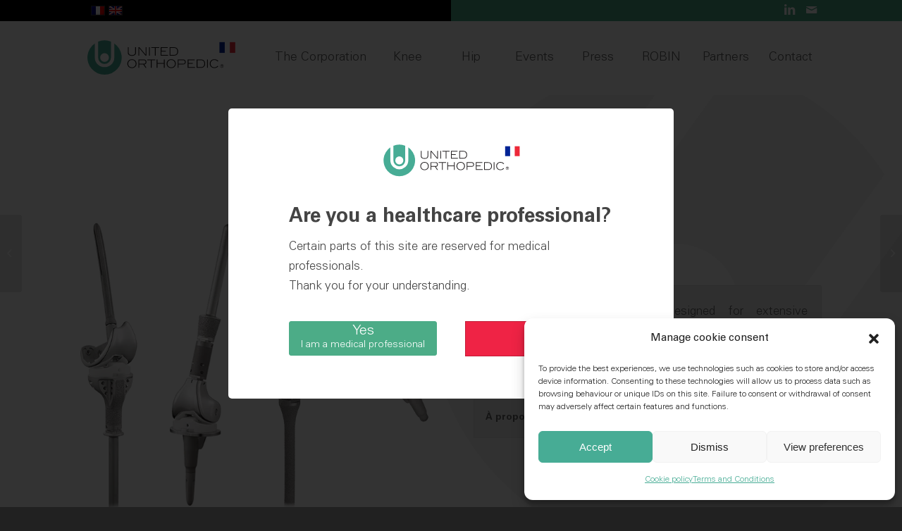

--- FILE ---
content_type: text/html; charset=UTF-8
request_url: https://fr.unitedorthopedic.com/en/products/ustar-ii-2/
body_size: 23582
content:
<!DOCTYPE html>
<html lang="en-US" class="html_stretched responsive av-preloader-disabled  html_header_top html_logo_left html_main_nav_header html_menu_right html_custom html_header_sticky html_header_shrinking_disabled html_header_topbar_active html_mobile_menu_tablet html_header_searchicon_disabled html_content_align_center html_header_unstick_top html_header_stretch_disabled html_minimal_header html_elegant-blog html_modern-blog html_av-submenu-hidden html_av-submenu-display-click html_av-overlay-side html_av-overlay-side-classic html_av-submenu-clone html_entry_id_7179 av-cookies-no-cookie-consent av-no-preview av-default-lightbox html_text_menu_active av-mobile-menu-switch-default">
<head>
<meta charset="UTF-8" />


<!-- mobile setting -->
<meta name="viewport" content="width=device-width, initial-scale=1">

<!-- Scripts/CSS and wp_head hook -->
<style type="text/css" id="wpml-ls-inline-styles-additional-css">#lang_sel img, #lang_sel_list img, #lang_sel_footer img { display: inline; }</style>
<meta name='robots' content='index, follow, max-image-preview:large, max-snippet:-1, max-video-preview:-1' />
<link rel="alternate" hreflang="fr" href="https://fr.unitedorthopedic.com/products/ustar-ii-limb-salvage/" />
<link rel="alternate" hreflang="en" href="https://fr.unitedorthopedic.com/en/products/ustar-ii-2/" />
<link rel="alternate" hreflang="x-default" href="https://fr.unitedorthopedic.com/products/ustar-ii-limb-salvage/" />

	<!-- This site is optimized with the Yoast SEO plugin v22.6 - https://yoast.com/wordpress/plugins/seo/ -->
	<title>USTAR II™ | Limb Salvage | United Orthopedic Corporation France</title>
	<meta name="description" content="The USTAR II System is designed for the reconstruction of hip and knee joints and has been developed based on 20 years of experience." />
	<link rel="canonical" href="https://fr.unitedorthopedic.com/en/products/ustar-ii-2/" />
	<meta property="og:locale" content="en_US" />
	<meta property="og:type" content="article" />
	<meta property="og:title" content="USTAR II™ | Limb Salvage | United Orthopedic Corporation France" />
	<meta property="og:description" content="The USTAR II System is designed for the reconstruction of hip and knee joints and has been developed based on 20 years of experience." />
	<meta property="og:url" content="https://fr.unitedorthopedic.com/en/products/ustar-ii-2/" />
	<meta property="og:site_name" content="United Orthopedic France" />
	<meta property="article:modified_time" content="2024-06-10T09:57:39+00:00" />
	<meta property="og:image" content="https://fr.unitedorthopedic.com/wp/wp-content/uploads/2024/05/13-USTAR-II™-Banner.png.webp" />
	<meta property="og:image:width" content="663" />
	<meta property="og:image:height" content="550" />
	<meta property="og:image:type" content="image/webp" />
	<meta name="twitter:card" content="summary_large_image" />
	<meta name="twitter:label1" content="Est. reading time" />
	<meta name="twitter:data1" content="5 minutes" />
	<script type="application/ld+json" class="yoast-schema-graph">{"@context":"https://schema.org","@graph":[{"@type":"WebPage","@id":"https://fr.unitedorthopedic.com/en/products/ustar-ii-2/","url":"https://fr.unitedorthopedic.com/en/products/ustar-ii-2/","name":"USTAR II™ | Limb Salvage | United Orthopedic Corporation France","isPartOf":{"@id":"https://fr.unitedorthopedic.com/en/#website"},"primaryImageOfPage":{"@id":"https://fr.unitedorthopedic.com/en/products/ustar-ii-2/#primaryimage"},"image":{"@id":"https://fr.unitedorthopedic.com/en/products/ustar-ii-2/#primaryimage"},"thumbnailUrl":"https://fr.unitedorthopedic.com/wp/wp-content/uploads/2024/05/13-USTAR-II™-Banner.png.webp","datePublished":"2024-05-28T12:59:53+00:00","dateModified":"2024-06-10T09:57:39+00:00","description":"The USTAR II System is designed for the reconstruction of hip and knee joints and has been developed based on 20 years of experience.","breadcrumb":{"@id":"https://fr.unitedorthopedic.com/en/products/ustar-ii-2/#breadcrumb"},"inLanguage":"en-US","potentialAction":[{"@type":"ReadAction","target":["https://fr.unitedorthopedic.com/en/products/ustar-ii-2/"]}]},{"@type":"ImageObject","inLanguage":"en-US","@id":"https://fr.unitedorthopedic.com/en/products/ustar-ii-2/#primaryimage","url":"https://fr.unitedorthopedic.com/wp/wp-content/uploads/2024/05/13-USTAR-II™-Banner.png.webp","contentUrl":"https://fr.unitedorthopedic.com/wp/wp-content/uploads/2024/05/13-USTAR-II™-Banner.png.webp","width":663,"height":550},{"@type":"BreadcrumbList","@id":"https://fr.unitedorthopedic.com/en/products/ustar-ii-2/#breadcrumb","itemListElement":[{"@type":"ListItem","position":1,"name":"Home","item":"https://fr.unitedorthopedic.com/en/home-page/"},{"@type":"ListItem","position":2,"name":"USTAR II™"}]},{"@type":"WebSite","@id":"https://fr.unitedorthopedic.com/en/#website","url":"https://fr.unitedorthopedic.com/en/","name":"United Orthopedic France","description":"UOC United Orthopedic Corporation France","publisher":{"@id":"https://fr.unitedorthopedic.com/en/#organization"},"potentialAction":[{"@type":"SearchAction","target":{"@type":"EntryPoint","urlTemplate":"https://fr.unitedorthopedic.com/en/?s={search_term_string}"},"query-input":"required name=search_term_string"}],"inLanguage":"en-US"},{"@type":"Organization","@id":"https://fr.unitedorthopedic.com/en/#organization","name":"Medicowl Group","url":"https://fr.unitedorthopedic.com/en/","logo":{"@type":"ImageObject","inLanguage":"en-US","@id":"https://fr.unitedorthopedic.com/en/#/schema/logo/image/","url":"","contentUrl":"","caption":"Medicowl Group"},"image":{"@id":"https://fr.unitedorthopedic.com/en/#/schema/logo/image/"}}]}</script>
	<!-- / Yoast SEO plugin. -->


<link rel="alternate" type="application/rss+xml" title="United Orthopedic France &raquo; Feed" href="https://fr.unitedorthopedic.com/en/feed/" />
<script type="text/javascript">
/* <![CDATA[ */
window._wpemojiSettings = {"baseUrl":"https:\/\/s.w.org\/images\/core\/emoji\/15.0.3\/72x72\/","ext":".png","svgUrl":"https:\/\/s.w.org\/images\/core\/emoji\/15.0.3\/svg\/","svgExt":".svg","source":{"concatemoji":"https:\/\/fr.unitedorthopedic.com\/wp\/wp-includes\/js\/wp-emoji-release.min.js?ver=6.5.7"}};
/*! This file is auto-generated */
!function(i,n){var o,s,e;function c(e){try{var t={supportTests:e,timestamp:(new Date).valueOf()};sessionStorage.setItem(o,JSON.stringify(t))}catch(e){}}function p(e,t,n){e.clearRect(0,0,e.canvas.width,e.canvas.height),e.fillText(t,0,0);var t=new Uint32Array(e.getImageData(0,0,e.canvas.width,e.canvas.height).data),r=(e.clearRect(0,0,e.canvas.width,e.canvas.height),e.fillText(n,0,0),new Uint32Array(e.getImageData(0,0,e.canvas.width,e.canvas.height).data));return t.every(function(e,t){return e===r[t]})}function u(e,t,n){switch(t){case"flag":return n(e,"\ud83c\udff3\ufe0f\u200d\u26a7\ufe0f","\ud83c\udff3\ufe0f\u200b\u26a7\ufe0f")?!1:!n(e,"\ud83c\uddfa\ud83c\uddf3","\ud83c\uddfa\u200b\ud83c\uddf3")&&!n(e,"\ud83c\udff4\udb40\udc67\udb40\udc62\udb40\udc65\udb40\udc6e\udb40\udc67\udb40\udc7f","\ud83c\udff4\u200b\udb40\udc67\u200b\udb40\udc62\u200b\udb40\udc65\u200b\udb40\udc6e\u200b\udb40\udc67\u200b\udb40\udc7f");case"emoji":return!n(e,"\ud83d\udc26\u200d\u2b1b","\ud83d\udc26\u200b\u2b1b")}return!1}function f(e,t,n){var r="undefined"!=typeof WorkerGlobalScope&&self instanceof WorkerGlobalScope?new OffscreenCanvas(300,150):i.createElement("canvas"),a=r.getContext("2d",{willReadFrequently:!0}),o=(a.textBaseline="top",a.font="600 32px Arial",{});return e.forEach(function(e){o[e]=t(a,e,n)}),o}function t(e){var t=i.createElement("script");t.src=e,t.defer=!0,i.head.appendChild(t)}"undefined"!=typeof Promise&&(o="wpEmojiSettingsSupports",s=["flag","emoji"],n.supports={everything:!0,everythingExceptFlag:!0},e=new Promise(function(e){i.addEventListener("DOMContentLoaded",e,{once:!0})}),new Promise(function(t){var n=function(){try{var e=JSON.parse(sessionStorage.getItem(o));if("object"==typeof e&&"number"==typeof e.timestamp&&(new Date).valueOf()<e.timestamp+604800&&"object"==typeof e.supportTests)return e.supportTests}catch(e){}return null}();if(!n){if("undefined"!=typeof Worker&&"undefined"!=typeof OffscreenCanvas&&"undefined"!=typeof URL&&URL.createObjectURL&&"undefined"!=typeof Blob)try{var e="postMessage("+f.toString()+"("+[JSON.stringify(s),u.toString(),p.toString()].join(",")+"));",r=new Blob([e],{type:"text/javascript"}),a=new Worker(URL.createObjectURL(r),{name:"wpTestEmojiSupports"});return void(a.onmessage=function(e){c(n=e.data),a.terminate(),t(n)})}catch(e){}c(n=f(s,u,p))}t(n)}).then(function(e){for(var t in e)n.supports[t]=e[t],n.supports.everything=n.supports.everything&&n.supports[t],"flag"!==t&&(n.supports.everythingExceptFlag=n.supports.everythingExceptFlag&&n.supports[t]);n.supports.everythingExceptFlag=n.supports.everythingExceptFlag&&!n.supports.flag,n.DOMReady=!1,n.readyCallback=function(){n.DOMReady=!0}}).then(function(){return e}).then(function(){var e;n.supports.everything||(n.readyCallback(),(e=n.source||{}).concatemoji?t(e.concatemoji):e.wpemoji&&e.twemoji&&(t(e.twemoji),t(e.wpemoji)))}))}((window,document),window._wpemojiSettings);
/* ]]> */
</script>
<link rel='stylesheet' id='avia-grid-css' href='https://fr.unitedorthopedic.com/wp/wp-content/themes/enfold/css/grid.css?ver=5.6.12' type='text/css' media='all' />
<link rel='stylesheet' id='avia-base-css' href='https://fr.unitedorthopedic.com/wp/wp-content/themes/enfold/css/base.css?ver=5.6.12' type='text/css' media='all' />
<link rel='stylesheet' id='avia-layout-css' href='https://fr.unitedorthopedic.com/wp/wp-content/themes/enfold/css/layout.css?ver=5.6.12' type='text/css' media='all' />
<link rel='stylesheet' id='avia-module-masonry-css' href='https://fr.unitedorthopedic.com/wp/wp-content/themes/enfold/config-templatebuilder/avia-shortcodes/masonry_entries/masonry_entries.css?ver=6.5.7' type='text/css' media='all' />
<link rel='stylesheet' id='avia-siteloader-css' href='https://fr.unitedorthopedic.com/wp/wp-content/themes/enfold/css/avia-snippet-site-preloader.css?ver=6.5.7' type='text/css' media='all' />
<link rel='stylesheet' id='trs-agenda-css' href='https://fr.unitedorthopedic.com/wp/wp-content/themes/uoc_swiss/shortcodes/agenda/agenda.css?ver=6.5.7' type='text/css' media='all' />
<link rel='stylesheet' id='avia-module-icon-css' href='https://fr.unitedorthopedic.com/wp/wp-content/themes/enfold/config-templatebuilder/avia-shortcodes/icon/icon.css?ver=6.5.7' type='text/css' media='all' />
<link rel='stylesheet' id='avia-module-iconbox-css' href='https://fr.unitedorthopedic.com/wp/wp-content/themes/enfold/config-templatebuilder/avia-shortcodes/iconbox/iconbox.css?ver=6.5.7' type='text/css' media='all' />
<link rel='stylesheet' id='less-more-iconbox-css' href='https://fr.unitedorthopedic.com/wp/wp-content/themes/uoc_swiss/shortcodes/less-more-iconbox/less-more-iconbox.css?ver=6.5.7' type='text/css' media='all' />
<link rel='stylesheet' id='less-more-textblock-css' href='https://fr.unitedorthopedic.com/wp/wp-content/themes/uoc_swiss/shortcodes/less-more-textblock/less-more-textblock.css?ver=6.5.7' type='text/css' media='all' />
<link rel='stylesheet' id='avia-module-slideshow-css' href='https://fr.unitedorthopedic.com/wp/wp-content/themes/uoc_swiss/shortcodes/slideshow/slideshow.css?ver=6.5.7' type='text/css' media='all' />
<link rel='stylesheet' id='avia-module-slideshow-phone-css' href='https://fr.unitedorthopedic.com/wp/wp-content/themes/uoc_swiss/shortcodes/slideshow-phone/slideshow-phone.css?ver=6.5.7' type='text/css' media='all' />
<link rel='stylesheet' id='avia-module-audioplayer-css' href='https://fr.unitedorthopedic.com/wp/wp-content/themes/enfold/config-templatebuilder/avia-shortcodes/audio-player/audio-player.css?ver=5.6.12' type='text/css' media='all' />
<link rel='stylesheet' id='avia-module-blog-css' href='https://fr.unitedorthopedic.com/wp/wp-content/themes/enfold/config-templatebuilder/avia-shortcodes/blog/blog.css?ver=5.6.12' type='text/css' media='all' />
<link rel='stylesheet' id='avia-module-postslider-css' href='https://fr.unitedorthopedic.com/wp/wp-content/themes/enfold/config-templatebuilder/avia-shortcodes/postslider/postslider.css?ver=5.6.12' type='text/css' media='all' />
<link rel='stylesheet' id='avia-module-button-css' href='https://fr.unitedorthopedic.com/wp/wp-content/themes/enfold/config-templatebuilder/avia-shortcodes/buttons/buttons.css?ver=5.6.12' type='text/css' media='all' />
<link rel='stylesheet' id='avia-module-buttonrow-css' href='https://fr.unitedorthopedic.com/wp/wp-content/themes/enfold/config-templatebuilder/avia-shortcodes/buttonrow/buttonrow.css?ver=5.6.12' type='text/css' media='all' />
<link rel='stylesheet' id='avia-module-button-fullwidth-css' href='https://fr.unitedorthopedic.com/wp/wp-content/themes/enfold/config-templatebuilder/avia-shortcodes/buttons_fullwidth/buttons_fullwidth.css?ver=5.6.12' type='text/css' media='all' />
<link rel='stylesheet' id='avia-module-catalogue-css' href='https://fr.unitedorthopedic.com/wp/wp-content/themes/enfold/config-templatebuilder/avia-shortcodes/catalogue/catalogue.css?ver=5.6.12' type='text/css' media='all' />
<link rel='stylesheet' id='avia-module-comments-css' href='https://fr.unitedorthopedic.com/wp/wp-content/themes/enfold/config-templatebuilder/avia-shortcodes/comments/comments.css?ver=5.6.12' type='text/css' media='all' />
<link rel='stylesheet' id='avia-module-contact-css' href='https://fr.unitedorthopedic.com/wp/wp-content/themes/enfold/config-templatebuilder/avia-shortcodes/contact/contact.css?ver=5.6.12' type='text/css' media='all' />
<link rel='stylesheet' id='avia-module-slideshow-contentpartner-css' href='https://fr.unitedorthopedic.com/wp/wp-content/themes/enfold/config-templatebuilder/avia-shortcodes/contentslider/contentslider.css?ver=5.6.12' type='text/css' media='all' />
<link rel='stylesheet' id='avia-module-countdown-css' href='https://fr.unitedorthopedic.com/wp/wp-content/themes/enfold/config-templatebuilder/avia-shortcodes/countdown/countdown.css?ver=5.6.12' type='text/css' media='all' />
<link rel='stylesheet' id='avia-module-gallery-css' href='https://fr.unitedorthopedic.com/wp/wp-content/themes/enfold/config-templatebuilder/avia-shortcodes/gallery/gallery.css?ver=5.6.12' type='text/css' media='all' />
<link rel='stylesheet' id='avia-module-gallery-hor-css' href='https://fr.unitedorthopedic.com/wp/wp-content/themes/enfold/config-templatebuilder/avia-shortcodes/gallery_horizontal/gallery_horizontal.css?ver=5.6.12' type='text/css' media='all' />
<link rel='stylesheet' id='avia-module-maps-css' href='https://fr.unitedorthopedic.com/wp/wp-content/themes/enfold/config-templatebuilder/avia-shortcodes/google_maps/google_maps.css?ver=5.6.12' type='text/css' media='all' />
<link rel='stylesheet' id='avia-module-gridrow-css' href='https://fr.unitedorthopedic.com/wp/wp-content/themes/enfold/config-templatebuilder/avia-shortcodes/grid_row/grid_row.css?ver=5.6.12' type='text/css' media='all' />
<link rel='stylesheet' id='avia-module-heading-css' href='https://fr.unitedorthopedic.com/wp/wp-content/themes/enfold/config-templatebuilder/avia-shortcodes/heading/heading.css?ver=5.6.12' type='text/css' media='all' />
<link rel='stylesheet' id='avia-module-rotator-css' href='https://fr.unitedorthopedic.com/wp/wp-content/themes/enfold/config-templatebuilder/avia-shortcodes/headline_rotator/headline_rotator.css?ver=5.6.12' type='text/css' media='all' />
<link rel='stylesheet' id='avia-module-hr-css' href='https://fr.unitedorthopedic.com/wp/wp-content/themes/enfold/config-templatebuilder/avia-shortcodes/hr/hr.css?ver=5.6.12' type='text/css' media='all' />
<link rel='stylesheet' id='avia-module-icon-circles-css' href='https://fr.unitedorthopedic.com/wp/wp-content/themes/enfold/config-templatebuilder/avia-shortcodes/icon_circles/icon_circles.css?ver=5.6.12' type='text/css' media='all' />
<link rel='stylesheet' id='avia-module-icongrid-css' href='https://fr.unitedorthopedic.com/wp/wp-content/themes/enfold/config-templatebuilder/avia-shortcodes/icongrid/icongrid.css?ver=5.6.12' type='text/css' media='all' />
<link rel='stylesheet' id='avia-module-iconlist-css' href='https://fr.unitedorthopedic.com/wp/wp-content/themes/enfold/config-templatebuilder/avia-shortcodes/iconlist/iconlist.css?ver=5.6.12' type='text/css' media='all' />
<link rel='stylesheet' id='avia-module-image-css' href='https://fr.unitedorthopedic.com/wp/wp-content/themes/enfold/config-templatebuilder/avia-shortcodes/image/image.css?ver=5.6.12' type='text/css' media='all' />
<link rel='stylesheet' id='avia-module-image-diff-css' href='https://fr.unitedorthopedic.com/wp/wp-content/themes/enfold/config-templatebuilder/avia-shortcodes/image_diff/image_diff.css?ver=5.6.12' type='text/css' media='all' />
<link rel='stylesheet' id='avia-module-hotspot-css' href='https://fr.unitedorthopedic.com/wp/wp-content/themes/enfold/config-templatebuilder/avia-shortcodes/image_hotspots/image_hotspots.css?ver=5.6.12' type='text/css' media='all' />
<link rel='stylesheet' id='avia-module-sc-lottie-animation-css' href='https://fr.unitedorthopedic.com/wp/wp-content/themes/enfold/config-templatebuilder/avia-shortcodes/lottie_animation/lottie_animation.css?ver=5.6.12' type='text/css' media='all' />
<link rel='stylesheet' id='avia-module-magazine-css' href='https://fr.unitedorthopedic.com/wp/wp-content/themes/enfold/config-templatebuilder/avia-shortcodes/magazine/magazine.css?ver=5.6.12' type='text/css' media='all' />
<link rel='stylesheet' id='avia-module-menu-css' href='https://fr.unitedorthopedic.com/wp/wp-content/themes/enfold/config-templatebuilder/avia-shortcodes/menu/menu.css?ver=5.6.12' type='text/css' media='all' />
<link rel='stylesheet' id='avia-module-notification-css' href='https://fr.unitedorthopedic.com/wp/wp-content/themes/enfold/config-templatebuilder/avia-shortcodes/notification/notification.css?ver=5.6.12' type='text/css' media='all' />
<link rel='stylesheet' id='avia-module-numbers-css' href='https://fr.unitedorthopedic.com/wp/wp-content/themes/enfold/config-templatebuilder/avia-shortcodes/numbers/numbers.css?ver=5.6.12' type='text/css' media='all' />
<link rel='stylesheet' id='avia-module-portfolio-css' href='https://fr.unitedorthopedic.com/wp/wp-content/themes/enfold/config-templatebuilder/avia-shortcodes/portfolio/portfolio.css?ver=5.6.12' type='text/css' media='all' />
<link rel='stylesheet' id='avia-module-post-metadata-css' href='https://fr.unitedorthopedic.com/wp/wp-content/themes/enfold/config-templatebuilder/avia-shortcodes/post_metadata/post_metadata.css?ver=5.6.12' type='text/css' media='all' />
<link rel='stylesheet' id='avia-module-progress-bar-css' href='https://fr.unitedorthopedic.com/wp/wp-content/themes/enfold/config-templatebuilder/avia-shortcodes/progressbar/progressbar.css?ver=5.6.12' type='text/css' media='all' />
<link rel='stylesheet' id='avia-module-promobox-css' href='https://fr.unitedorthopedic.com/wp/wp-content/themes/enfold/config-templatebuilder/avia-shortcodes/promobox/promobox.css?ver=5.6.12' type='text/css' media='all' />
<link rel='stylesheet' id='avia-sc-search-css' href='https://fr.unitedorthopedic.com/wp/wp-content/themes/enfold/config-templatebuilder/avia-shortcodes/search/search.css?ver=5.6.12' type='text/css' media='all' />
<link rel='stylesheet' id='avia-module-slideshow-accordion-css' href='https://fr.unitedorthopedic.com/wp/wp-content/themes/enfold/config-templatebuilder/avia-shortcodes/slideshow_accordion/slideshow_accordion.css?ver=5.6.12' type='text/css' media='all' />
<link rel='stylesheet' id='avia-module-slideshow-feature-image-css' href='https://fr.unitedorthopedic.com/wp/wp-content/themes/enfold/config-templatebuilder/avia-shortcodes/slideshow_feature_image/slideshow_feature_image.css?ver=5.6.12' type='text/css' media='all' />
<link rel='stylesheet' id='avia-module-slideshow-fullsize-css' href='https://fr.unitedorthopedic.com/wp/wp-content/themes/enfold/config-templatebuilder/avia-shortcodes/slideshow_fullsize/slideshow_fullsize.css?ver=5.6.12' type='text/css' media='all' />
<link rel='stylesheet' id='avia-module-slideshow-fullscreen-css' href='https://fr.unitedorthopedic.com/wp/wp-content/themes/enfold/config-templatebuilder/avia-shortcodes/slideshow_fullscreen/slideshow_fullscreen.css?ver=5.6.12' type='text/css' media='all' />
<link rel='stylesheet' id='avia-module-slideshow-ls-css' href='https://fr.unitedorthopedic.com/wp/wp-content/themes/enfold/config-templatebuilder/avia-shortcodes/slideshow_layerslider/slideshow_layerslider.css?ver=5.6.12' type='text/css' media='all' />
<link rel='stylesheet' id='avia-module-social-css' href='https://fr.unitedorthopedic.com/wp/wp-content/themes/enfold/config-templatebuilder/avia-shortcodes/social_share/social_share.css?ver=5.6.12' type='text/css' media='all' />
<link rel='stylesheet' id='avia-module-tabsection-css' href='https://fr.unitedorthopedic.com/wp/wp-content/themes/enfold/config-templatebuilder/avia-shortcodes/tab_section/tab_section.css?ver=5.6.12' type='text/css' media='all' />
<link rel='stylesheet' id='avia-module-table-css' href='https://fr.unitedorthopedic.com/wp/wp-content/themes/enfold/config-templatebuilder/avia-shortcodes/table/table.css?ver=5.6.12' type='text/css' media='all' />
<link rel='stylesheet' id='avia-module-tabs-css' href='https://fr.unitedorthopedic.com/wp/wp-content/themes/enfold/config-templatebuilder/avia-shortcodes/tabs/tabs.css?ver=5.6.12' type='text/css' media='all' />
<link rel='stylesheet' id='avia-module-team-css' href='https://fr.unitedorthopedic.com/wp/wp-content/themes/enfold/config-templatebuilder/avia-shortcodes/team/team.css?ver=5.6.12' type='text/css' media='all' />
<link rel='stylesheet' id='avia-module-testimonials-css' href='https://fr.unitedorthopedic.com/wp/wp-content/themes/enfold/config-templatebuilder/avia-shortcodes/testimonials/testimonials.css?ver=5.6.12' type='text/css' media='all' />
<link rel='stylesheet' id='avia-module-timeline-css' href='https://fr.unitedorthopedic.com/wp/wp-content/themes/enfold/config-templatebuilder/avia-shortcodes/timeline/timeline.css?ver=5.6.12' type='text/css' media='all' />
<link rel='stylesheet' id='avia-module-toggles-css' href='https://fr.unitedorthopedic.com/wp/wp-content/themes/enfold/config-templatebuilder/avia-shortcodes/toggles/toggles.css?ver=5.6.12' type='text/css' media='all' />
<link rel='stylesheet' id='avia-module-video-css' href='https://fr.unitedorthopedic.com/wp/wp-content/themes/enfold/config-templatebuilder/avia-shortcodes/video/video.css?ver=5.6.12' type='text/css' media='all' />
<style id='wp-emoji-styles-inline-css' type='text/css'>

	img.wp-smiley, img.emoji {
		display: inline !important;
		border: none !important;
		box-shadow: none !important;
		height: 1em !important;
		width: 1em !important;
		margin: 0 0.07em !important;
		vertical-align: -0.1em !important;
		background: none !important;
		padding: 0 !important;
	}
</style>
<link rel='stylesheet' id='wp-block-library-css' href='https://fr.unitedorthopedic.com/wp/wp-includes/css/dist/block-library/style.min.css?ver=6.5.7' type='text/css' media='all' />
<style id='safe-svg-svg-icon-style-inline-css' type='text/css'>
.safe-svg-cover{text-align:center}.safe-svg-cover .safe-svg-inside{display:inline-block;max-width:100%}.safe-svg-cover svg{height:100%;max-height:100%;max-width:100%;width:100%}

</style>
<style id='global-styles-inline-css' type='text/css'>
body{--wp--preset--color--black: #000000;--wp--preset--color--cyan-bluish-gray: #abb8c3;--wp--preset--color--white: #ffffff;--wp--preset--color--pale-pink: #f78da7;--wp--preset--color--vivid-red: #cf2e2e;--wp--preset--color--luminous-vivid-orange: #ff6900;--wp--preset--color--luminous-vivid-amber: #fcb900;--wp--preset--color--light-green-cyan: #7bdcb5;--wp--preset--color--vivid-green-cyan: #00d084;--wp--preset--color--pale-cyan-blue: #8ed1fc;--wp--preset--color--vivid-cyan-blue: #0693e3;--wp--preset--color--vivid-purple: #9b51e0;--wp--preset--color--metallic-red: #b02b2c;--wp--preset--color--maximum-yellow-red: #edae44;--wp--preset--color--yellow-sun: #eeee22;--wp--preset--color--palm-leaf: #83a846;--wp--preset--color--aero: #7bb0e7;--wp--preset--color--old-lavender: #745f7e;--wp--preset--color--steel-teal: #5f8789;--wp--preset--color--raspberry-pink: #d65799;--wp--preset--color--medium-turquoise: #4ecac2;--wp--preset--gradient--vivid-cyan-blue-to-vivid-purple: linear-gradient(135deg,rgba(6,147,227,1) 0%,rgb(155,81,224) 100%);--wp--preset--gradient--light-green-cyan-to-vivid-green-cyan: linear-gradient(135deg,rgb(122,220,180) 0%,rgb(0,208,130) 100%);--wp--preset--gradient--luminous-vivid-amber-to-luminous-vivid-orange: linear-gradient(135deg,rgba(252,185,0,1) 0%,rgba(255,105,0,1) 100%);--wp--preset--gradient--luminous-vivid-orange-to-vivid-red: linear-gradient(135deg,rgba(255,105,0,1) 0%,rgb(207,46,46) 100%);--wp--preset--gradient--very-light-gray-to-cyan-bluish-gray: linear-gradient(135deg,rgb(238,238,238) 0%,rgb(169,184,195) 100%);--wp--preset--gradient--cool-to-warm-spectrum: linear-gradient(135deg,rgb(74,234,220) 0%,rgb(151,120,209) 20%,rgb(207,42,186) 40%,rgb(238,44,130) 60%,rgb(251,105,98) 80%,rgb(254,248,76) 100%);--wp--preset--gradient--blush-light-purple: linear-gradient(135deg,rgb(255,206,236) 0%,rgb(152,150,240) 100%);--wp--preset--gradient--blush-bordeaux: linear-gradient(135deg,rgb(254,205,165) 0%,rgb(254,45,45) 50%,rgb(107,0,62) 100%);--wp--preset--gradient--luminous-dusk: linear-gradient(135deg,rgb(255,203,112) 0%,rgb(199,81,192) 50%,rgb(65,88,208) 100%);--wp--preset--gradient--pale-ocean: linear-gradient(135deg,rgb(255,245,203) 0%,rgb(182,227,212) 50%,rgb(51,167,181) 100%);--wp--preset--gradient--electric-grass: linear-gradient(135deg,rgb(202,248,128) 0%,rgb(113,206,126) 100%);--wp--preset--gradient--midnight: linear-gradient(135deg,rgb(2,3,129) 0%,rgb(40,116,252) 100%);--wp--preset--font-size--small: 1rem;--wp--preset--font-size--medium: 1.125rem;--wp--preset--font-size--large: 1.75rem;--wp--preset--font-size--x-large: clamp(1.75rem, 3vw, 2.25rem);--wp--preset--spacing--20: 0.44rem;--wp--preset--spacing--30: 0.67rem;--wp--preset--spacing--40: 1rem;--wp--preset--spacing--50: 1.5rem;--wp--preset--spacing--60: 2.25rem;--wp--preset--spacing--70: 3.38rem;--wp--preset--spacing--80: 5.06rem;--wp--preset--shadow--natural: 6px 6px 9px rgba(0, 0, 0, 0.2);--wp--preset--shadow--deep: 12px 12px 50px rgba(0, 0, 0, 0.4);--wp--preset--shadow--sharp: 6px 6px 0px rgba(0, 0, 0, 0.2);--wp--preset--shadow--outlined: 6px 6px 0px -3px rgba(255, 255, 255, 1), 6px 6px rgba(0, 0, 0, 1);--wp--preset--shadow--crisp: 6px 6px 0px rgba(0, 0, 0, 1);}body { margin: 0;--wp--style--global--content-size: 800px;--wp--style--global--wide-size: 1130px; }.wp-site-blocks > .alignleft { float: left; margin-right: 2em; }.wp-site-blocks > .alignright { float: right; margin-left: 2em; }.wp-site-blocks > .aligncenter { justify-content: center; margin-left: auto; margin-right: auto; }:where(.is-layout-flex){gap: 0.5em;}:where(.is-layout-grid){gap: 0.5em;}body .is-layout-flow > .alignleft{float: left;margin-inline-start: 0;margin-inline-end: 2em;}body .is-layout-flow > .alignright{float: right;margin-inline-start: 2em;margin-inline-end: 0;}body .is-layout-flow > .aligncenter{margin-left: auto !important;margin-right: auto !important;}body .is-layout-constrained > .alignleft{float: left;margin-inline-start: 0;margin-inline-end: 2em;}body .is-layout-constrained > .alignright{float: right;margin-inline-start: 2em;margin-inline-end: 0;}body .is-layout-constrained > .aligncenter{margin-left: auto !important;margin-right: auto !important;}body .is-layout-constrained > :where(:not(.alignleft):not(.alignright):not(.alignfull)){max-width: var(--wp--style--global--content-size);margin-left: auto !important;margin-right: auto !important;}body .is-layout-constrained > .alignwide{max-width: var(--wp--style--global--wide-size);}body .is-layout-flex{display: flex;}body .is-layout-flex{flex-wrap: wrap;align-items: center;}body .is-layout-flex > *{margin: 0;}body .is-layout-grid{display: grid;}body .is-layout-grid > *{margin: 0;}body{padding-top: 0px;padding-right: 0px;padding-bottom: 0px;padding-left: 0px;}a:where(:not(.wp-element-button)){text-decoration: underline;}.wp-element-button, .wp-block-button__link{background-color: #32373c;border-width: 0;color: #fff;font-family: inherit;font-size: inherit;line-height: inherit;padding: calc(0.667em + 2px) calc(1.333em + 2px);text-decoration: none;}.has-black-color{color: var(--wp--preset--color--black) !important;}.has-cyan-bluish-gray-color{color: var(--wp--preset--color--cyan-bluish-gray) !important;}.has-white-color{color: var(--wp--preset--color--white) !important;}.has-pale-pink-color{color: var(--wp--preset--color--pale-pink) !important;}.has-vivid-red-color{color: var(--wp--preset--color--vivid-red) !important;}.has-luminous-vivid-orange-color{color: var(--wp--preset--color--luminous-vivid-orange) !important;}.has-luminous-vivid-amber-color{color: var(--wp--preset--color--luminous-vivid-amber) !important;}.has-light-green-cyan-color{color: var(--wp--preset--color--light-green-cyan) !important;}.has-vivid-green-cyan-color{color: var(--wp--preset--color--vivid-green-cyan) !important;}.has-pale-cyan-blue-color{color: var(--wp--preset--color--pale-cyan-blue) !important;}.has-vivid-cyan-blue-color{color: var(--wp--preset--color--vivid-cyan-blue) !important;}.has-vivid-purple-color{color: var(--wp--preset--color--vivid-purple) !important;}.has-metallic-red-color{color: var(--wp--preset--color--metallic-red) !important;}.has-maximum-yellow-red-color{color: var(--wp--preset--color--maximum-yellow-red) !important;}.has-yellow-sun-color{color: var(--wp--preset--color--yellow-sun) !important;}.has-palm-leaf-color{color: var(--wp--preset--color--palm-leaf) !important;}.has-aero-color{color: var(--wp--preset--color--aero) !important;}.has-old-lavender-color{color: var(--wp--preset--color--old-lavender) !important;}.has-steel-teal-color{color: var(--wp--preset--color--steel-teal) !important;}.has-raspberry-pink-color{color: var(--wp--preset--color--raspberry-pink) !important;}.has-medium-turquoise-color{color: var(--wp--preset--color--medium-turquoise) !important;}.has-black-background-color{background-color: var(--wp--preset--color--black) !important;}.has-cyan-bluish-gray-background-color{background-color: var(--wp--preset--color--cyan-bluish-gray) !important;}.has-white-background-color{background-color: var(--wp--preset--color--white) !important;}.has-pale-pink-background-color{background-color: var(--wp--preset--color--pale-pink) !important;}.has-vivid-red-background-color{background-color: var(--wp--preset--color--vivid-red) !important;}.has-luminous-vivid-orange-background-color{background-color: var(--wp--preset--color--luminous-vivid-orange) !important;}.has-luminous-vivid-amber-background-color{background-color: var(--wp--preset--color--luminous-vivid-amber) !important;}.has-light-green-cyan-background-color{background-color: var(--wp--preset--color--light-green-cyan) !important;}.has-vivid-green-cyan-background-color{background-color: var(--wp--preset--color--vivid-green-cyan) !important;}.has-pale-cyan-blue-background-color{background-color: var(--wp--preset--color--pale-cyan-blue) !important;}.has-vivid-cyan-blue-background-color{background-color: var(--wp--preset--color--vivid-cyan-blue) !important;}.has-vivid-purple-background-color{background-color: var(--wp--preset--color--vivid-purple) !important;}.has-metallic-red-background-color{background-color: var(--wp--preset--color--metallic-red) !important;}.has-maximum-yellow-red-background-color{background-color: var(--wp--preset--color--maximum-yellow-red) !important;}.has-yellow-sun-background-color{background-color: var(--wp--preset--color--yellow-sun) !important;}.has-palm-leaf-background-color{background-color: var(--wp--preset--color--palm-leaf) !important;}.has-aero-background-color{background-color: var(--wp--preset--color--aero) !important;}.has-old-lavender-background-color{background-color: var(--wp--preset--color--old-lavender) !important;}.has-steel-teal-background-color{background-color: var(--wp--preset--color--steel-teal) !important;}.has-raspberry-pink-background-color{background-color: var(--wp--preset--color--raspberry-pink) !important;}.has-medium-turquoise-background-color{background-color: var(--wp--preset--color--medium-turquoise) !important;}.has-black-border-color{border-color: var(--wp--preset--color--black) !important;}.has-cyan-bluish-gray-border-color{border-color: var(--wp--preset--color--cyan-bluish-gray) !important;}.has-white-border-color{border-color: var(--wp--preset--color--white) !important;}.has-pale-pink-border-color{border-color: var(--wp--preset--color--pale-pink) !important;}.has-vivid-red-border-color{border-color: var(--wp--preset--color--vivid-red) !important;}.has-luminous-vivid-orange-border-color{border-color: var(--wp--preset--color--luminous-vivid-orange) !important;}.has-luminous-vivid-amber-border-color{border-color: var(--wp--preset--color--luminous-vivid-amber) !important;}.has-light-green-cyan-border-color{border-color: var(--wp--preset--color--light-green-cyan) !important;}.has-vivid-green-cyan-border-color{border-color: var(--wp--preset--color--vivid-green-cyan) !important;}.has-pale-cyan-blue-border-color{border-color: var(--wp--preset--color--pale-cyan-blue) !important;}.has-vivid-cyan-blue-border-color{border-color: var(--wp--preset--color--vivid-cyan-blue) !important;}.has-vivid-purple-border-color{border-color: var(--wp--preset--color--vivid-purple) !important;}.has-metallic-red-border-color{border-color: var(--wp--preset--color--metallic-red) !important;}.has-maximum-yellow-red-border-color{border-color: var(--wp--preset--color--maximum-yellow-red) !important;}.has-yellow-sun-border-color{border-color: var(--wp--preset--color--yellow-sun) !important;}.has-palm-leaf-border-color{border-color: var(--wp--preset--color--palm-leaf) !important;}.has-aero-border-color{border-color: var(--wp--preset--color--aero) !important;}.has-old-lavender-border-color{border-color: var(--wp--preset--color--old-lavender) !important;}.has-steel-teal-border-color{border-color: var(--wp--preset--color--steel-teal) !important;}.has-raspberry-pink-border-color{border-color: var(--wp--preset--color--raspberry-pink) !important;}.has-medium-turquoise-border-color{border-color: var(--wp--preset--color--medium-turquoise) !important;}.has-vivid-cyan-blue-to-vivid-purple-gradient-background{background: var(--wp--preset--gradient--vivid-cyan-blue-to-vivid-purple) !important;}.has-light-green-cyan-to-vivid-green-cyan-gradient-background{background: var(--wp--preset--gradient--light-green-cyan-to-vivid-green-cyan) !important;}.has-luminous-vivid-amber-to-luminous-vivid-orange-gradient-background{background: var(--wp--preset--gradient--luminous-vivid-amber-to-luminous-vivid-orange) !important;}.has-luminous-vivid-orange-to-vivid-red-gradient-background{background: var(--wp--preset--gradient--luminous-vivid-orange-to-vivid-red) !important;}.has-very-light-gray-to-cyan-bluish-gray-gradient-background{background: var(--wp--preset--gradient--very-light-gray-to-cyan-bluish-gray) !important;}.has-cool-to-warm-spectrum-gradient-background{background: var(--wp--preset--gradient--cool-to-warm-spectrum) !important;}.has-blush-light-purple-gradient-background{background: var(--wp--preset--gradient--blush-light-purple) !important;}.has-blush-bordeaux-gradient-background{background: var(--wp--preset--gradient--blush-bordeaux) !important;}.has-luminous-dusk-gradient-background{background: var(--wp--preset--gradient--luminous-dusk) !important;}.has-pale-ocean-gradient-background{background: var(--wp--preset--gradient--pale-ocean) !important;}.has-electric-grass-gradient-background{background: var(--wp--preset--gradient--electric-grass) !important;}.has-midnight-gradient-background{background: var(--wp--preset--gradient--midnight) !important;}.has-small-font-size{font-size: var(--wp--preset--font-size--small) !important;}.has-medium-font-size{font-size: var(--wp--preset--font-size--medium) !important;}.has-large-font-size{font-size: var(--wp--preset--font-size--large) !important;}.has-x-large-font-size{font-size: var(--wp--preset--font-size--x-large) !important;}
.wp-block-navigation a:where(:not(.wp-element-button)){color: inherit;}
:where(.wp-block-post-template.is-layout-flex){gap: 1.25em;}:where(.wp-block-post-template.is-layout-grid){gap: 1.25em;}
:where(.wp-block-columns.is-layout-flex){gap: 2em;}:where(.wp-block-columns.is-layout-grid){gap: 2em;}
.wp-block-pullquote{font-size: 1.5em;line-height: 1.6;}
</style>
<link rel='stylesheet' id='wpml-blocks-css' href='https://fr.unitedorthopedic.com/wp/wp-content/plugins/sitepress-multilingual-cms/dist/css/blocks/styles.css?ver=4.6.10' type='text/css' media='all' />
<link rel='stylesheet' id='cmplz-general-css' href='https://fr.unitedorthopedic.com/wp/wp-content/plugins/complianz-gdpr/assets/css/cookieblocker.min.css?ver=1715005354' type='text/css' media='all' />
<link rel='stylesheet' id='avia-scs-css' href='https://fr.unitedorthopedic.com/wp/wp-content/themes/enfold/css/shortcodes.css?ver=5.6.12' type='text/css' media='all' />
<link rel='stylesheet' id='avia-fold-unfold-css' href='https://fr.unitedorthopedic.com/wp/wp-content/themes/enfold/css/avia-snippet-fold-unfold.css?ver=5.6.12' type='text/css' media='all' />
<link rel='stylesheet' id='avia-popup-css-css' href='https://fr.unitedorthopedic.com/wp/wp-content/themes/enfold/js/aviapopup/magnific-popup.min.css?ver=5.6.12' type='text/css' media='screen' />
<link rel='stylesheet' id='avia-lightbox-css' href='https://fr.unitedorthopedic.com/wp/wp-content/themes/enfold/css/avia-snippet-lightbox.css?ver=5.6.12' type='text/css' media='screen' />
<link rel='stylesheet' id='avia-widget-css-css' href='https://fr.unitedorthopedic.com/wp/wp-content/themes/enfold/css/avia-snippet-widget.css?ver=5.6.12' type='text/css' media='screen' />
<link rel='stylesheet' id='avia-dynamic-css' href='https://fr.unitedorthopedic.com/wp/wp-content/uploads/dynamic_avia/uoc_france_en.css?ver=6669aa18675d1' type='text/css' media='all' />
<link rel='stylesheet' id='avia-custom-css' href='https://fr.unitedorthopedic.com/wp/wp-content/themes/enfold/css/custom.css?ver=5.6.12' type='text/css' media='all' />
<link rel='stylesheet' id='avia-style-css' href='https://fr.unitedorthopedic.com/wp/wp-content/themes/uoc_swiss/style.css?ver=1751986267' type='text/css' media='all' />
<link rel='stylesheet' id='dflip-style-css' href='https://fr.unitedorthopedic.com/wp/wp-content/plugins/3d-flipbook-dflip-lite/assets/css/dflip.min.css?ver=2.2.32' type='text/css' media='all' />
<link rel='stylesheet' id='avia-wpml-css' href='https://fr.unitedorthopedic.com/wp/wp-content/themes/enfold/config-wpml/wpml-mod.css?ver=5.6.12' type='text/css' media='all' />
<link rel='stylesheet' id='sensitive_filter-css-css' href='https://fr.unitedorthopedic.com/wp/wp-content/themes/uoc_swiss/sensitive_filter/sensitive_filter.css?ver=6.5.7' type='text/css' media='all' />
<link rel='stylesheet' id='animate-css-css' href='https://fr.unitedorthopedic.com/wp/wp-content/themes/uoc_swiss/assets/animate.min.css?ver=6.5.7' type='text/css' media='all' />
<link rel='stylesheet' id='avia-single-post-7179-css' href='https://fr.unitedorthopedic.com/wp/wp-content/uploads/dynamic_avia/avia_posts_css/post-7179.css?ver=ver-1718345811' type='text/css' media='all' />
<script type="text/javascript" src="https://fr.unitedorthopedic.com/wp/wp-includes/js/jquery/jquery.min.js?ver=3.7.1" id="jquery-core-js"></script>
<script type="text/javascript" src="https://fr.unitedorthopedic.com/wp/wp-includes/js/jquery/jquery-migrate.min.js?ver=3.4.1" id="jquery-migrate-js"></script>
<script type="text/javascript" src="https://fr.unitedorthopedic.com/wp/wp-content/plugins/revslider/public/assets/js/rbtools.min.js?ver=6.6.20" async id="tp-tools-js"></script>
<script type="text/javascript" src="https://fr.unitedorthopedic.com/wp/wp-content/plugins/revslider/public/assets/js/rs6.min.js?ver=6.6.20" async id="revmin-js"></script>
<script type="text/javascript" src="https://fr.unitedorthopedic.com/wp/wp-content/themes/enfold/js/avia-js.js?ver=5.6.12" id="avia-js-js"></script>
<script type="text/javascript" src="https://fr.unitedorthopedic.com/wp/wp-content/themes/enfold/js/avia-compat.js?ver=5.6.12" id="avia-compat-js"></script>
<script type="text/javascript" src="https://fr.unitedorthopedic.com/wp/wp-content/themes/enfold/config-wpml/wpml-mod.js?ver=5.6.12" id="avia-wpml-script-js"></script>
<link rel="https://api.w.org/" href="https://fr.unitedorthopedic.com/en/wp-json/" /><link rel="alternate" type="application/json" href="https://fr.unitedorthopedic.com/en/wp-json/wp/v2/portfolio/7179" /><link rel="EditURI" type="application/rsd+xml" title="RSD" href="https://fr.unitedorthopedic.com/wp/xmlrpc.php?rsd" />
<meta name="generator" content="WordPress 6.5.7" />
<link rel='shortlink' href='https://fr.unitedorthopedic.com/en/?p=7179' />
<link rel="alternate" type="application/json+oembed" href="https://fr.unitedorthopedic.com/en/wp-json/oembed/1.0/embed?url=https%3A%2F%2Ffr.unitedorthopedic.com%2Fen%2Fproducts%2Fustar-ii-2%2F" />
<link rel="alternate" type="text/xml+oembed" href="https://fr.unitedorthopedic.com/en/wp-json/oembed/1.0/embed?url=https%3A%2F%2Ffr.unitedorthopedic.com%2Fen%2Fproducts%2Fustar-ii-2%2F&#038;format=xml" />
<meta name="generator" content="WPML ver:4.6.10 stt:1,4;" />
	<link rel="preconnect" href="https://fonts.googleapis.com">
	<link rel="preconnect" href="https://fonts.gstatic.com">
				<style>.cmplz-hidden {
					display: none !important;
				}</style>        <script>
            window.forbiddenPage = true        </script>
    <link rel="profile" href="https://gmpg.org/xfn/11" />
<link rel="alternate" type="application/rss+xml" title="United Orthopedic France RSS2 Feed" href="https://fr.unitedorthopedic.com/en/feed/" />
<link rel="pingback" href="https://fr.unitedorthopedic.com/wp/xmlrpc.php" />

<style type='text/css' media='screen'>
 #top #header_main > .container, #top #header_main > .container .main_menu  .av-main-nav > li > a, #top #header_main #menu-item-shop .cart_dropdown_link{ height:105px; line-height: 105px; }
 .html_top_nav_header .av-logo-container{ height:105px;  }
 .html_header_top.html_header_sticky #top #wrap_all #main{ padding-top:133px; } 
</style>
<!--[if lt IE 9]><script src="https://fr.unitedorthopedic.com/wp/wp-content/themes/enfold/js/html5shiv.js"></script><![endif]-->

<meta name="generator" content="Powered by Slider Revolution 6.6.20 - responsive, Mobile-Friendly Slider Plugin for WordPress with comfortable drag and drop interface." />
<script>function setREVStartSize(e){
			//window.requestAnimationFrame(function() {
				window.RSIW = window.RSIW===undefined ? window.innerWidth : window.RSIW;
				window.RSIH = window.RSIH===undefined ? window.innerHeight : window.RSIH;
				try {
					var pw = document.getElementById(e.c).parentNode.offsetWidth,
						newh;
					pw = pw===0 || isNaN(pw) || (e.l=="fullwidth" || e.layout=="fullwidth") ? window.RSIW : pw;
					e.tabw = e.tabw===undefined ? 0 : parseInt(e.tabw);
					e.thumbw = e.thumbw===undefined ? 0 : parseInt(e.thumbw);
					e.tabh = e.tabh===undefined ? 0 : parseInt(e.tabh);
					e.thumbh = e.thumbh===undefined ? 0 : parseInt(e.thumbh);
					e.tabhide = e.tabhide===undefined ? 0 : parseInt(e.tabhide);
					e.thumbhide = e.thumbhide===undefined ? 0 : parseInt(e.thumbhide);
					e.mh = e.mh===undefined || e.mh=="" || e.mh==="auto" ? 0 : parseInt(e.mh,0);
					if(e.layout==="fullscreen" || e.l==="fullscreen")
						newh = Math.max(e.mh,window.RSIH);
					else{
						e.gw = Array.isArray(e.gw) ? e.gw : [e.gw];
						for (var i in e.rl) if (e.gw[i]===undefined || e.gw[i]===0) e.gw[i] = e.gw[i-1];
						e.gh = e.el===undefined || e.el==="" || (Array.isArray(e.el) && e.el.length==0)? e.gh : e.el;
						e.gh = Array.isArray(e.gh) ? e.gh : [e.gh];
						for (var i in e.rl) if (e.gh[i]===undefined || e.gh[i]===0) e.gh[i] = e.gh[i-1];
											
						var nl = new Array(e.rl.length),
							ix = 0,
							sl;
						e.tabw = e.tabhide>=pw ? 0 : e.tabw;
						e.thumbw = e.thumbhide>=pw ? 0 : e.thumbw;
						e.tabh = e.tabhide>=pw ? 0 : e.tabh;
						e.thumbh = e.thumbhide>=pw ? 0 : e.thumbh;
						for (var i in e.rl) nl[i] = e.rl[i]<window.RSIW ? 0 : e.rl[i];
						sl = nl[0];
						for (var i in nl) if (sl>nl[i] && nl[i]>0) { sl = nl[i]; ix=i;}
						var m = pw>(e.gw[ix]+e.tabw+e.thumbw) ? 1 : (pw-(e.tabw+e.thumbw)) / (e.gw[ix]);
						newh =  (e.gh[ix] * m) + (e.tabh + e.thumbh);
					}
					var el = document.getElementById(e.c);
					if (el!==null && el) el.style.height = newh+"px";
					el = document.getElementById(e.c+"_wrapper");
					if (el!==null && el) {
						el.style.height = newh+"px";
						el.style.display = "block";
					}
				} catch(e){
					console.log("Failure at Presize of Slider:" + e)
				}
			//});
		  };</script>
	<style id="egf-frontend-styles" type="text/css">
		p {} h1 {} h2 {} h3 {} h4 {} h5 {} h6 {} 	</style>
	<style type="text/css">
		@font-face {font-family: 'entypo-fontello'; font-weight: normal; font-style: normal; font-display: auto;
		src: url('https://fr.unitedorthopedic.com/wp/wp-content/themes/enfold/config-templatebuilder/avia-template-builder/assets/fonts/entypo-fontello.woff2') format('woff2'),
		url('https://fr.unitedorthopedic.com/wp/wp-content/themes/enfold/config-templatebuilder/avia-template-builder/assets/fonts/entypo-fontello.woff') format('woff'),
		url('https://fr.unitedorthopedic.com/wp/wp-content/themes/enfold/config-templatebuilder/avia-template-builder/assets/fonts/entypo-fontello.ttf') format('truetype'),
		url('https://fr.unitedorthopedic.com/wp/wp-content/themes/enfold/config-templatebuilder/avia-template-builder/assets/fonts/entypo-fontello.svg#entypo-fontello') format('svg'),
		url('https://fr.unitedorthopedic.com/wp/wp-content/themes/enfold/config-templatebuilder/avia-template-builder/assets/fonts/entypo-fontello.eot'),
		url('https://fr.unitedorthopedic.com/wp/wp-content/themes/enfold/config-templatebuilder/avia-template-builder/assets/fonts/entypo-fontello.eot?#iefix') format('embedded-opentype');
		} #top .avia-font-entypo-fontello, body .avia-font-entypo-fontello, html body [data-av_iconfont='entypo-fontello']:before{ font-family: 'entypo-fontello'; }
		
		@font-face {font-family: 'medical'; font-weight: normal; font-style: normal; font-display: auto;
		src: url('https://fr.unitedorthopedic.com/wp/wp-content/uploads/avia_fonts/medical/medical.woff2') format('woff2'),
		url('https://fr.unitedorthopedic.com/wp/wp-content/uploads/avia_fonts/medical/medical.woff') format('woff'),
		url('https://fr.unitedorthopedic.com/wp/wp-content/uploads/avia_fonts/medical/medical.ttf') format('truetype'),
		url('https://fr.unitedorthopedic.com/wp/wp-content/uploads/avia_fonts/medical/medical.svg#medical') format('svg'),
		url('https://fr.unitedorthopedic.com/wp/wp-content/uploads/avia_fonts/medical/medical.eot'),
		url('https://fr.unitedorthopedic.com/wp/wp-content/uploads/avia_fonts/medical/medical.eot?#iefix') format('embedded-opentype');
		} #top .avia-font-medical, body .avia-font-medical, html body [data-av_iconfont='medical']:before{ font-family: 'medical'; }
		
		@font-face {font-family: 'uoc-font'; font-weight: normal; font-style: normal; font-display: auto;
		src: url('https://fr.unitedorthopedic.com/wp/wp-content/uploads/avia_fonts/uoc-font/uoc-font.woff2') format('woff2'),
		url('https://fr.unitedorthopedic.com/wp/wp-content/uploads/avia_fonts/uoc-font/uoc-font.woff') format('woff'),
		url('https://fr.unitedorthopedic.com/wp/wp-content/uploads/avia_fonts/uoc-font/uoc-font.ttf') format('truetype'),
		url('https://fr.unitedorthopedic.com/wp/wp-content/uploads/avia_fonts/uoc-font/uoc-font.svg#uoc-font') format('svg'),
		url('https://fr.unitedorthopedic.com/wp/wp-content/uploads/avia_fonts/uoc-font/uoc-font.eot'),
		url('https://fr.unitedorthopedic.com/wp/wp-content/uploads/avia_fonts/uoc-font/uoc-font.eot?#iefix') format('embedded-opentype');
		} #top .avia-font-uoc-font, body .avia-font-uoc-font, html body [data-av_iconfont='uoc-font']:before{ font-family: 'uoc-font'; }
		
		@font-face {font-family: 'uoc-icons'; font-weight: normal; font-style: normal; font-display: auto;
		src: url('https://fr.unitedorthopedic.com/wp/wp-content/uploads/avia_fonts/uoc-icons/uoc-icons.woff2') format('woff2'),
		url('https://fr.unitedorthopedic.com/wp/wp-content/uploads/avia_fonts/uoc-icons/uoc-icons.woff') format('woff'),
		url('https://fr.unitedorthopedic.com/wp/wp-content/uploads/avia_fonts/uoc-icons/uoc-icons.ttf') format('truetype'),
		url('https://fr.unitedorthopedic.com/wp/wp-content/uploads/avia_fonts/uoc-icons/uoc-icons.svg#uoc-icons') format('svg'),
		url('https://fr.unitedorthopedic.com/wp/wp-content/uploads/avia_fonts/uoc-icons/uoc-icons.eot'),
		url('https://fr.unitedorthopedic.com/wp/wp-content/uploads/avia_fonts/uoc-icons/uoc-icons.eot?#iefix') format('embedded-opentype');
		} #top .avia-font-uoc-icons, body .avia-font-uoc-icons, html body [data-av_iconfont='uoc-icons']:before{ font-family: 'uoc-icons'; }
		</style>

<!--
Debugging Info for Theme support: 

Theme: Enfold
Version: 5.6.12
Installed: enfold
AviaFramework Version: 5.6
AviaBuilder Version: 5.3
aviaElementManager Version: 1.0.1
- - - - - - - - - - -
ChildTheme: UOC France
ChildTheme Version: 1.0
ChildTheme Installed: enfold

- - - - - - - - - - -
ML:256-PU:138-PLA:30
WP:6.5.7
Compress: CSS:disabled - JS:disabled
Updates: enabled - token has changed and not verified
PLAu:29
-->
</head>

<body data-cmplz=1 id="top" class="portfolio-template-default single single-portfolio postid-7179 stretched no_sidebar_border rtl_columns av-curtain-numeric avia-responsive-images-support av-recaptcha-enabled av-google-badge-hide" itemscope="itemscope" itemtype="https://schema.org/WebPage" >

	
	<div id='wrap_all'>

	
<header id='header' class='all_colors header_color light_bg_color  av_header_top av_logo_left av_main_nav_header av_menu_right av_custom av_header_sticky av_header_shrinking_disabled av_header_stretch_disabled av_mobile_menu_tablet av_header_searchicon_disabled av_header_unstick_top av_seperator_big_border av_minimal_header av_bottom_nav_disabled ' data-av_shrink_factor='50' role="banner" itemscope="itemscope" itemtype="https://schema.org/WPHeader" >

		<div id='header_meta' class='container_wrap container_wrap_meta  av_icon_active_right av_extra_header_active av_phone_active_left av_entry_id_7179'>

			      <div class='container'>
			      <ul class='noLightbox social_bookmarks icon_count_2'><li class='social_bookmarks_linkedin av-social-link-linkedin social_icon_1'><a target="_blank" aria-label="Link to LinkedIn" href='https://fr.linkedin.com/company/unitedorthopedic-france' aria-hidden='false' data-av_icon='' data-av_iconfont='entypo-fontello' title='LinkedIn' rel="noopener"><span class='avia_hidden_link_text'>LinkedIn</span></a></li><li class='social_bookmarks_mail av-social-link-mail social_icon_2'><a  aria-label="Link to Mail" href='mailto:fr.service@unitedorthopedic.com' aria-hidden='false' data-av_icon='' data-av_iconfont='entypo-fontello' title='Mail'><span class='avia_hidden_link_text'>Mail</span></a></li></ul><nav class='sub_menu'  role="navigation" itemscope="itemscope" itemtype="https://schema.org/SiteNavigationElement" ><ul class='avia_wpml_language_switch avia_wpml_language_switch_extra'><li class='language_fr '><a href='https://fr.unitedorthopedic.com/products/ustar-ii-limb-salvage/'>	<span class='language_flag'><img title='Français' src='https://fr.unitedorthopedic.com/wp/wp-content/plugins/sitepress-multilingual-cms/res/flags/fr.png' alt='Français' /></span>	<span class='language_native'>Français</span>	<span class='language_translated'>French</span>	<span class='language_code'>fr</span></a></li><li class='language_en avia_current_lang'><a href='https://fr.unitedorthopedic.com/en/products/ustar-ii-2/'>	<span class='language_flag'><img title='English' src='https://fr.unitedorthopedic.com/wp/wp-content/plugins/sitepress-multilingual-cms/res/flags/en.png' alt='English' /></span>	<span class='language_native'>English</span>	<span class='language_translated'>English</span>	<span class='language_code'>en</span></a></li></ul></nav>			      </div>
		</div>

		<div  id='header_main' class='container_wrap container_wrap_logo'>

        <div class='container av-logo-container'><div class='inner-container'><span class='logo avia-svg-logo'><a href='https://fr.unitedorthopedic.com/en/' class='av-contains-svg' aria-label='Uoc Logo 2' title='Uoc Logo 2'><svg role="graphics-document" title="Uoc Logo 2"   xmlns="http://www.w3.org/2000/svg" xmlns:xlink="http://www.w3.org/1999/xlink" id="Layer_1" data-name="Layer 1" viewBox="0 0 600 197" preserveAspectRatio="xMinYMid meet"><defs><style>.cls-1{fill:#47ac95;}.cls-2{fill:#231f20;}</style></defs><path class="cls-1" d="M90.44,120.35a24,24,0,0,0,24-24V37a64.21,64.21,0,0,0-48,0V96.36A24,24,0,0,0,90.44,120.35Zm0-40.3A16.31,16.31,0,1,1,74.13,96.36,16.31,16.31,0,0,1,90.44,80.05Z"></path><path class="cls-1" d="M126.9,43.79V96.36a35.53,35.53,0,0,1-12.47,27.16,37.16,37.16,0,0,1-48,0A35.53,35.53,0,0,1,54,96.36V43.79a64,64,0,1,0,72.92,0Z"></path><path class="cls-2" d="M243.23,89,219.83,61.1V89h-3V58h3.81L244,85.8V58h3V89Z"></path><path class="cls-2" d="M350.34,58c7.48,0,14.93,4.33,14.93,15.82,0,7.75-5,15.17-14,15.17H333.51V58Zm1.13,28.38c4.2,0,10.72-3,10.72-12.71,0-9.85-6.31-13.06-11.44-13.06H336.51V86.36Z"></path><path class="cls-2" d="M209.76,119.24c0,10.78-8.34,16.48-17.1,16.48-9.34,0-17-6.34-17-16.48,0-10.51,8.38-16.48,17-16.48C201.5,102.76,209.76,108.91,209.76,119.24Zm-3.08.28c0-7-5-14.14-14-14.14-8.9,0-14,6.91-14,14.24,0,7,5.14,13.49,14,13.49C201.72,133.11,206.68,126.36,206.68,119.52Z"></path><path class="cls-2" d="M356.41,119.24c0,10.78-8.34,16.48-17.1,16.48-9.34,0-17.05-6.34-17.05-16.48,0-10.51,8.38-16.48,17.05-16.48C348.15,102.76,356.41,108.91,356.41,119.24Zm-3.08.28c0-7-4.95-14.14-14-14.14-8.91,0-14,6.91-14,14.24,0,7,5.14,13.49,14,13.49C348.37,133.11,353.33,126.36,353.33,119.52Z"></path><path class="cls-2" d="M243.68,134.74,234.9,122h-15v12.76h-3v-31h21.27c4.95,0,8.67,3.15,8.67,9.32,0,7.28-5.41,8.83-8.32,9.11l8.59,12.56ZM238,119.36c5.49,0,5.86-5.2,5.86-6.51,0-4-2.44-6.49-6.76-6.49H219.94v13Z"></path><path class="cls-2" d="M312.08,134.74V119.69H288.14v15.05h-3v-31h3v13.32h23.94V103.75h3v31Z"></path><path class="cls-2" d="M384.86,103.75c5.23,0,8.68,3.51,8.68,9.1,0,5.75-3.69,9.13-9.31,9.13H366.58v12.76h-3v-31Zm-.18,15.61c1.78,0,5.86-.52,5.86-6.39,0-4-2.44-6.61-6.77-6.61H366.58v13Z"></path><path class="cls-2" d="M256.57,89V58h3V89Z"></path><path class="cls-2" d="M473.22,134.74v-31h3v31Z"></path><path class="cls-2" d="M281.25,60.59V89h-3V60.59H265V58h29.62v2.61Z"></path><path class="cls-2" d="M266.45,106.36v28.38h-3V106.36H250.14v-2.61h29.62v2.61Z"></path><path class="cls-2" d="M300,89V58h26.49v2.61h-23.5V71.26h16.33v2.62H302.94V86.36h24.59V89Z"></path><path class="cls-2" d="M451.11,103.75c7.47,0,14.93,4.32,14.93,15.82,0,7.74-5,15.17-14,15.17H434.28v-31Zm1.13,28.37c4.2,0,10.72-3,10.72-12.7,0-9.85-6.31-13.06-11.45-13.06H437.27v25.76Z"></path><path class="cls-2" d="M400.72,134.74v-31h26.49v2.61h-23.5V117H420v2.61H403.71v12.48h24.58v2.62Z"></path><path class="cls-2" d="M207.86,79.16c0,5.67-4.84,10.79-15.1,10.79-9.73,0-15.24-4.8-15.24-10.79V58h3V78.12c0,5.81,4.08,9.22,12.25,9.22s12.11-3.41,12.11-9.22V58h3Z"></path><path class="cls-2" d="M500.53,133.11c-8.48,0-13.91-6.14-14.06-13.87,0-6.52,4.63-13.86,14.06-13.86a15.12,15.12,0,0,1,12.22,5.73l2.68-1.16c-1.64-2.33-5.91-7.19-14.9-7.19-9.58,0-17.14,6.67-17.14,16.46,0,10.6,8.44,16.5,17.14,16.5,9.5,0,13.81-5.6,14.5-6.78l-2.28-1.57A15.1,15.1,0,0,1,500.53,133.11Z"></path><path class="cls-2" d="M522,128.2a6.53,6.53,0,1,1,6.54,6.54A6.54,6.54,0,0,1,522,128.2Zm12,0a5.49,5.49,0,1,0-5.47,5.5A5.28,5.28,0,0,0,534,128.2Zm-7,3.69h-1v-7.46h3.21c1.94,0,2.6.73,2.6,2.07s-1,2-2.31,2.08l2.22,3.31H530.7l-2.1-3.31H527Zm1.32-4.18c1,0,2.5.17,2.5-1.23,0-1-.87-1.18-1.77-1.18h-2v2.41Z"></path><image width="1200" height="800" transform="translate(519 39) scale(0.05 0.05)" xlink:href="[data-uri]"></image></svg></a></span><nav class='main_menu' data-selectname='Select a page'  role="navigation" itemscope="itemscope" itemtype="https://schema.org/SiteNavigationElement" ><div class="avia-menu av-main-nav-wrap"><ul role="menu" class="menu av-main-nav" id="avia-menu"><li role="menuitem" id="menu-item-3854" class="menu-item menu-item-type-post_type menu-item-object-page menu-item-has-children menu-item-top-level menu-item-top-level-1"><a href="https://fr.unitedorthopedic.com/en/the-corporation/" itemprop="url" tabindex="0"><span class="avia-bullet"></span><span class="avia-menu-text">The Corporation</span><span class="avia-menu-fx"><span class="avia-arrow-wrap"><span class="avia-arrow"></span></span></span></a>


<ul class="sub-menu">
	<li role="menuitem" id="menu-item-3855" class="menu-item menu-item-type-post_type menu-item-object-page"><a href="https://fr.unitedorthopedic.com/en/the-corporation/our-values/" itemprop="url" tabindex="0"><span class="avia-bullet"></span><span class="avia-menu-text">Our Values</span></a></li>
	<li role="menuitem" id="menu-item-3856" class="menu-item menu-item-type-post_type menu-item-object-page"><a href="https://fr.unitedorthopedic.com/en/the-corporation/quality-assurance/" itemprop="url" tabindex="0"><span class="avia-bullet"></span><span class="avia-menu-text">Quality assurance</span></a></li>
	<li role="menuitem" id="menu-item-7551" class="menu-item menu-item-type-post_type menu-item-object-page"><a href="https://fr.unitedorthopedic.com/en/brochures/" itemprop="url" tabindex="0"><span class="avia-bullet"></span><span class="avia-menu-text">Brochures</span></a></li>
</ul>
</li>
<li role="menuitem" id="menu-item-3877" class="mega-menu-cont menu-item menu-item-type-custom menu-item-object-custom current-menu-ancestor menu-item-has-children menu-item-mega-parent  menu-item-top-level menu-item-top-level-2"><a href="#" itemprop="url" tabindex="0"><span class="avia-bullet"></span><span class="avia-menu-text">Knee</span><span class="avia-menu-fx"><span class="avia-arrow-wrap"><span class="avia-arrow"></span></span></span></a>
<div class='avia_mega_div avia_mega4 twelve units'>

<ul class="sub-menu">
	<li role="menuitem" id="menu-item-3880" class="menu-item menu-item-type-custom menu-item-object-custom menu-item-has-children avia_mega_menu_columns_4 three units  avia_mega_menu_columns_first"><span class='mega_menu_title heading-color av-special-font'>First Intention</span>
	<ul class="sub-menu">
		<li role="menuitem" id="menu-item-3885" class="menu-item menu-item-type-post_type menu-item-object-portfolio"><a href="https://fr.unitedorthopedic.com/en/products/u2-ps/" itemprop="url" tabindex="0"><span class="avia-bullet"></span><span class="avia-menu-text">  <div class="trs-mega-item">
    <img class="mega-img" src="/wp/wp-content/uploads/2020/08/U2-PS.png" />
    <div>
      <span class="mega-title">U2 PS</span>
      <span class="mega-subtitle">PTG fixed-bearing PS</span>
    </div>
  </div>
  </span></a></li>
		<li role="menuitem" id="menu-item-3887" class="menu-item menu-item-type-post_type menu-item-object-portfolio"><a href="https://fr.unitedorthopedic.com/en/products/u2-mb/" itemprop="url" tabindex="0"><span class="avia-bullet"></span><span class="avia-menu-text">  <div class="trs-mega-item">
    <img class="mega-img" src="/wp/wp-content/uploads/2020/08/U2-MB.png" />
    <div>
      <span class="mega-title">U2 MB</span>
      <span class="mega-subtitle">PTG mobile-bearing PS</span>
    </div>
  </div>
  </span></a></li>
		<li role="menuitem" id="menu-item-3883" class="menu-item menu-item-type-post_type menu-item-object-portfolio"><a href="https://fr.unitedorthopedic.com/en/products/u2-mbc/" itemprop="url" tabindex="0"><span class="avia-bullet"></span><span class="avia-menu-text">  <div class="trs-mega-item">
    <img class="mega-img" src="/wp/wp-content/uploads/2020/08/U2-MBC.png" />
    <div>
      <span class="mega-title">U2 MBC</span>
      <span class="mega-subtitle">PTG mobile-bearing CR</span>
    </div>
  </div>
  </span></a></li>
	</ul>
</li>
	<li role="menuitem" id="menu-item-3878" class="menu-item menu-item-type-custom menu-item-object-custom menu-item-has-children avia_mega_menu_columns_4 three units "><span class='mega_menu_title heading-color av-special-font'>Recovery</span>
	<ul class="sub-menu">
		<li role="menuitem" id="menu-item-3889" class="menu-item menu-item-type-post_type menu-item-object-portfolio"><a href="https://fr.unitedorthopedic.com/en/products/psa/" itemprop="url" tabindex="0"><span class="avia-bullet"></span><span class="avia-menu-text">  <div class="trs-mega-item">
    <img class="mega-img" src="/wp/wp-content/uploads/2020/08/PSA.png" />
    <div>
      <span class="mega-title">PSA</span>
      <span class="mega-subtitle">PTG contrainted PS</span>
    </div>
  </div>
  </span></a></li>
		<li role="menuitem" id="menu-item-7275" class="menu-item menu-item-type-post_type menu-item-object-portfolio"><a href="https://fr.unitedorthopedic.com/en/products/ustar-ii/" itemprop="url" tabindex="0"><span class="avia-bullet"></span><span class="avia-menu-text">  <div class="trs-mega-item">
    <img class="mega-img" src="/wp/wp-content/uploads/2022/02/USTAR-II-RH-Knee.png" />
    <div>
      <span class="mega-title">USTAR II</span>
      <span class="mega-subtitle">Charnière</span>
    </div>
  </div>
  </span></a></li>
	</ul>
</li>
	<li role="menuitem" id="menu-item-3882" class="menu-item menu-item-type-custom menu-item-object-custom menu-item-has-children avia_mega_menu_columns_4 three units "><span class='mega_menu_title heading-color av-special-font'>Instrument</span>
	<ul class="sub-menu">
		<li role="menuitem" id="menu-item-3879" class="menu-item menu-item-type-post_type menu-item-object-portfolio"><a href="https://fr.unitedorthopedic.com/en/products/a-i-o/" itemprop="url" tabindex="0"><span class="avia-bullet"></span><span class="avia-menu-text">  <div class="trs-mega-item">
    <img class="mega-img" src="/wp/wp-content/uploads/2020/08/aio.png" />
    <div>
      <span class="mega-title">A.I.O.</span>
      <span class="mega-subtitle">Cutting guide</span>
    </div>
  </div>
  </span></a></li>
		<li role="menuitem" id="menu-item-6803" class="menu-item menu-item-type-post_type menu-item-object-portfolio"><a href="https://fr.unitedorthopedic.com/en/products/u2-knee-mdt/" itemprop="url" tabindex="0"><span class="avia-bullet"></span><span class="avia-menu-text">  <div class="trs-mega-item">
    <img class="mega-img" src="/wp/wp-content/uploads/2024/04/All-product-U2-Knee-MDT-1.png" />
    <div>
      <span class="mega-title">U2 Knee MD</span>
      <span class="mega-subtitle">Disposable Single-Use Test Module</span>
    </div>
  </div>
  </span></a></li>
	</ul>
</li>
	<li role="menuitem" id="menu-item-7276" class="menu-item menu-item-type-custom menu-item-object-custom current-menu-ancestor current-menu-parent menu-item-has-children avia_mega_menu_columns_4 three units avia_mega_menu_columns_last"><span class='mega_menu_title heading-color av-special-font'>Oncology</span>
	<ul class="sub-menu">
		<li role="menuitem" id="menu-item-7277" class="menu-item menu-item-type-post_type menu-item-object-portfolio current-menu-item"><a href="https://fr.unitedorthopedic.com/en/products/ustar-ii-2/" itemprop="url" tabindex="0"><span class="avia-bullet"></span><span class="avia-menu-text">  <div class="trs-mega-item">
    <img class="mega-img" src="/wp/wp-content/uploads/2024/05/13-USTAR-II™-Banner.png.webp" />
    <div>
      <span class="mega-title">USTAR II</span>
      <span class="mega-subtitle">Limb salvage</span>
    </div>
  </div>
  </span></a></li>
	</ul>
</li>
</ul>

</div>
</li>
<li role="menuitem" id="menu-item-3890" class="mega-menu-cont menu-item menu-item-type-custom menu-item-object-custom menu-item-has-children menu-item-mega-parent  menu-item-top-level menu-item-top-level-3"><a href="#" itemprop="url" tabindex="0"><span class="avia-bullet"></span><span class="avia-menu-text">Hip</span><span class="avia-menu-fx"><span class="avia-arrow-wrap"><span class="avia-arrow"></span></span></span></a>
<div class='avia_mega_div avia_mega3 nine units'>

<ul class="sub-menu">
	<li role="menuitem" id="menu-item-3891" class="menu-item menu-item-type-custom menu-item-object-custom menu-item-has-children avia_mega_menu_columns_3 three units  avia_mega_menu_columns_first"><span class='mega_menu_title heading-color av-special-font'>First Intent</span>
	<ul class="sub-menu">
		<li role="menuitem" id="menu-item-3898" class="menu-item menu-item-type-post_type menu-item-object-portfolio"><a href="https://fr.unitedorthopedic.com/en/products/u-motion-ii/" itemprop="url" tabindex="0"><span class="avia-bullet"></span><span class="avia-menu-text">  <div class="trs-mega-item">
    <img class="mega-img" src="/wp/wp-content/uploads/2020/08/UMOTION2.jpg" />
    <div>
      <span class="mega-title">U-MOTION II+</span>
      <span class="mega-subtitle"></span>
    </div>
  </div>
  </span></a></li>
		<li role="menuitem" id="menu-item-7867" class="menu-item menu-item-type-post_type menu-item-object-portfolio"><a href="https://fr.unitedorthopedic.com/en/products/uts/" itemprop="url" tabindex="0"><span class="avia-bullet"></span><span class="avia-menu-text">  <div class="trs-mega-item">
    <img class="mega-img" src="/wp/wp-content/uploads/2022/02/UTS-TPS-AP-VIEW.png" />
    <div>
      <span class="mega-title">UTS Stem</span>
      <span class="mega-subtitle">Short stem</span>
    </div>
  </div>
  </span></a></li>
		<li role="menuitem" id="menu-item-7866" class="menu-item menu-item-type-post_type menu-item-object-portfolio"><a href="https://fr.unitedorthopedic.com/en/products/tige-conformity/" itemprop="url" tabindex="0"><span class="avia-bullet"></span><span class="avia-menu-text">  <div class="trs-mega-item">
    <img class="mega-img" src="/wp/wp-content/uploads/2022/02/Hip-System_Conformity-group.png" />
    <div>
      <span class="mega-title">Conformity Stem</span>
      <span class="mega-subtitle">Quadrangular femoral stem</span>
    </div>
  </div>
  </span></a></li>
	</ul>
</li>
	<li role="menuitem" id="menu-item-3893" class="menu-item menu-item-type-custom menu-item-object-custom menu-item-has-children avia_mega_menu_columns_3 three units "><span class='mega_menu_title heading-color av-special-font'>Recovery</span>
	<ul class="sub-menu">
		<li role="menuitem" id="menu-item-3900" class="menu-item menu-item-type-post_type menu-item-object-portfolio"><a href="https://fr.unitedorthopedic.com/en/products/femoral-heads/" itemprop="url" tabindex="0"><span class="avia-bullet"></span><span class="avia-menu-text">  <div class="trs-mega-item">
    <img class="mega-img" src="/wp/wp-content/uploads/2020/09/Tetes-femorales2.png" />
    <div>
      <span class="mega-title">Femorale Heads</span>
      <span class="mega-subtitle">UOC heads</span>
    </div>
  </div>
  </span></a></li>
		<li role="menuitem" id="menu-item-3902" class="menu-item menu-item-type-post_type menu-item-object-portfolio"><a href="https://fr.unitedorthopedic.com/en/products/replicase-hip/" itemprop="url" tabindex="0"><span class="avia-bullet"></span><span class="avia-menu-text">  <div class="trs-mega-item">
    <img class="mega-img" src="/wp/wp-content/uploads/2020/09/replicase.jpg" />
    <div>
      <span class="mega-title">RepliCase Hip</span>
      <span class="mega-subtitle">Cement spacer mould</span>
    </div>
  </div>
  </span></a></li>
		<li role="menuitem" id="menu-item-7432" class="menu-item menu-item-type-post_type menu-item-object-portfolio"><a href="https://fr.unitedorthopedic.com/en/products/ucp-stem/" itemprop="url" tabindex="0"><span class="avia-bullet"></span><span class="avia-menu-text">  <div class="trs-mega-item">
    <img class="mega-img" src="/wp/wp-content/uploads/2024/06/3-UC-Stem-MainProduct.png" />
    <div>
      <span class="mega-title">UCP Stem</span>
      <span class="mega-subtitle"></span>
    </div>
  </div>
  </span></a></li>
		<li role="menuitem" id="menu-item-3896" class="menu-item menu-item-type-post_type menu-item-object-portfolio"><a href="https://fr.unitedorthopedic.com/en/products/u2-revision-hip-stem/" itemprop="url" tabindex="0"><span class="avia-bullet"></span><span class="avia-menu-text">  <div class="trs-mega-item">
    <img class="mega-img" src="/wp/wp-content/uploads/2020/09/revision-header.jpg" />
    <div>
      <span class="mega-title">U2 REVISION HIP STEM</span>
      <span class="mega-subtitle">Revision hip stem</span>
    </div>
  </div>
  </span></a></li>
	</ul>
</li>
	<li role="menuitem" id="menu-item-3895" class="menu-item menu-item-type-custom menu-item-object-custom menu-item-has-children avia_mega_menu_columns_3 three units avia_mega_menu_columns_last"><span class='mega_menu_title heading-color av-special-font'>Fracture</span>
	<ul class="sub-menu">
		<li role="menuitem" id="menu-item-3894" class="menu-item menu-item-type-post_type menu-item-object-portfolio"><a href="https://fr.unitedorthopedic.com/en/products/gtf-ii/" itemprop="url" tabindex="0"><span class="avia-bullet"></span><span class="avia-menu-text">  <div class="trs-mega-item">
    <img class="mega-img" src="/wp/wp-content/uploads/2020/09/GTFII.png" />
    <div>
      <span class="mega-title">GTF II Stem</span>
      <span class="mega-subtitle">Hip stem</span>
    </div>
  </div>
  </span></a></li>
	</ul>
</li>
</ul>

</div>
</li>
<li role="menuitem" id="menu-item-3852" class="menu-item menu-item-type-post_type menu-item-object-page menu-item-top-level menu-item-top-level-4"><a href="https://fr.unitedorthopedic.com/en/events/" itemprop="url" tabindex="0"><span class="avia-bullet"></span><span class="avia-menu-text">Events</span><span class="avia-menu-fx"><span class="avia-arrow-wrap"><span class="avia-arrow"></span></span></span></a></li>
<li role="menuitem" id="menu-item-6819" class="menu-item menu-item-type-post_type menu-item-object-page menu-item-top-level menu-item-top-level-5"><a href="https://fr.unitedorthopedic.com/en/press/" itemprop="url" tabindex="0"><span class="avia-bullet"></span><span class="avia-menu-text">Press</span><span class="avia-menu-fx"><span class="avia-arrow-wrap"><span class="avia-arrow"></span></span></span></a></li>
<li role="menuitem" id="menu-item-8042" class="menu-item menu-item-type-post_type menu-item-object-page menu-item-top-level menu-item-top-level-6"><a href="https://fr.unitedorthopedic.com/en/robin/" itemprop="url" tabindex="0"><span class="avia-bullet"></span><span class="avia-menu-text">ROBIN</span><span class="avia-menu-fx"><span class="avia-arrow-wrap"><span class="avia-arrow"></span></span></span></a></li>
<li role="menuitem" id="menu-item-4946" class="menu-item menu-item-type-custom menu-item-object-custom menu-item-has-children menu-item-top-level menu-item-top-level-7"><a href="#" itemprop="url" tabindex="0"><span class="avia-bullet"></span><span class="avia-menu-text">Partners</span><span class="avia-menu-fx"><span class="avia-arrow-wrap"><span class="avia-arrow"></span></span></span></a>


<ul class="sub-menu">
	<li role="menuitem" id="menu-item-6637" class="menu-item menu-item-type-post_type menu-item-object-page"><a href="https://fr.unitedorthopedic.com/en/pixee-medical/" itemprop="url" tabindex="0"><span class="avia-bullet"></span><span class="avia-menu-text">Pixee Medical</span></a></li>
</ul>
</li>
<li role="menuitem" id="menu-item-3851" class="menu-item menu-item-type-post_type menu-item-object-page menu-item-top-level menu-item-top-level-8"><a href="https://fr.unitedorthopedic.com/en/contact/" itemprop="url" tabindex="0"><span class="avia-bullet"></span><span class="avia-menu-text">Contact</span><span class="avia-menu-fx"><span class="avia-arrow-wrap"><span class="avia-arrow"></span></span></span></a></li>
<li class="av-burger-menu-main menu-item-avia-special av-small-burger-icon" role="menuitem">
	        			<a href="#" aria-label="Menu" aria-hidden="false">
							<span class="av-hamburger av-hamburger--spin av-js-hamburger">
								<span class="av-hamburger-box">
						          <span class="av-hamburger-inner"></span>
						          <strong>Menu</strong>
								</span>
							</span>
							<span class="avia_hidden_link_text">Menu</span>
						</a>
	        		   </li></ul></div></nav></div> </div> 
		<!-- end container_wrap-->
		</div>
<div class="header_bg"></div>
<!-- end header -->
</header>

	<div id='main' class='all_colors' data-scroll-offset='103'>

	<div id='av_section_1'  class='avia-section av-9ukrac-8a3756bf9e67710533f3450ea9216d0d main_color avia-section-default avia-no-border-styling  avia-builder-el-0  el_before_av_tab_section  avia-builder-el-first  av-parallax-section avia-bg-style-parallax container_wrap sidebar_right'  data-section-bg-repeat='no-repeat'><div class='av-parallax' data-avia-parallax-ratio='0.3' ><div class='av-parallax-inner main_color avia-full-stretch'></div></div><div class='container av-section-cont-open' ><main  role="main" itemprop="mainContentOfPage"  class='template-page content  av-content-small alpha units'><div class='post-entry post-entry-type-page post-entry-7179'><div class='entry-content-wrapper clearfix'>
<div  class='av-special-heading av-kjlntdva-7752dea9660fc8f9268b2d7189168946 av-special-heading-h1 custom-color-heading blockquote modern-quote modern-centered  avia-builder-el-1  el_before_av_one_fourth  avia-builder-el-first  av-desktop-hide av-medium-hide av-small-hide av-mini-hide av-inherit-size'><h1 class='av-special-heading-tag'  itemprop="headline"  >USTAR II™</h1><div class='av_custom_color av-subheading av-subheading_below'><p>Limb Salvage System</p>
</div><div class="special-heading-border"><div class="special-heading-inner-border"></div></div></div>
<div  class='flex_column av-598kgb-28a5ca1647e920feb112d536b7a9948f av_one_fourth  avia-builder-el-2  el_after_av_heading  el_before_av_one_half  first flex_column_div  '     ></div><div  class='flex_column av-dt723-6b558274989e26353aaaf838192ef1d4 av_one_half  avia-builder-el-3  el_after_av_one_fourth  el_before_av_one_fourth  flex_column_div  '     ><div  class='avia-image-container av-lx8ssrg7-1be996fdbdad2fe3cf656d136ed22447 av-styling- avia-align-center  avia-builder-el-4  avia-builder-el-no-sibling '   itemprop="image" itemscope="itemscope" itemtype="https://schema.org/ImageObject" ><div class="avia-image-container-inner"><div class="avia-image-overlay-wrap"><img decoding="async" fetchpriority="high" class='wp-image-7704 avia-img-lazy-loading-not-7704 avia_image ' src="https://fr.unitedorthopedic.com/wp/wp-content/uploads/2024/06/USTAR-II™-Limb.svg" alt='' title='USTAR II™ Limb'  height="80" width="311"  itemprop="thumbnailUrl"  /></div></div></div></div><div  class='flex_column av-9fnrf-f9c75bd686a87dd3312e9864b1618d8a av_one_fourth  avia-builder-el-5  el_after_av_one_half  el_before_av_one_half  flex_column_div  '     ></div><div class='flex_column_table av-ke45er1a-089e600b288c90925a93478206146bee sc-av_one_half av-equal-height-column-flextable'><div  class='flex_column av-ke45er1a-089e600b288c90925a93478206146bee av_one_half  avia-builder-el-6  el_after_av_one_fourth  el_before_av_one_half  first flex_column_table_cell av-equal-height-column av-align-middle av-zero-column-padding  column-top-margin'     ><div  class='avia-image-container av-lwqeirsy-49c104f487439f19ce8cfbc03ca1a50a av-styling- avia-align-center  avia-builder-el-7  avia-builder-el-no-sibling '   itemprop="image" itemscope="itemscope" itemtype="https://schema.org/ImageObject" ><div class="avia-image-container-inner"><div class="avia-image-overlay-wrap"><img decoding="async" fetchpriority="high" class='wp-image-7176 avia-img-lazy-loading-not-7176 avia_image ' src="https://fr.unitedorthopedic.com/wp/wp-content/uploads/2024/05/13-USTAR-II™-Banner.png.webp" alt='' title='13 USTAR II™ Banner.png'  height="550" width="663"  itemprop="thumbnailUrl" srcset="https://fr.unitedorthopedic.com/wp/wp-content/uploads/2024/05/13-USTAR-II™-Banner.png.webp 663w, https://fr.unitedorthopedic.com/wp/wp-content/uploads/2024/05/13-USTAR-II™-Banner.png-300x249.webp 300w" sizes="(max-width: 663px) 100vw, 663px" /></div></div></div></div><div class='av-flex-placeholder'></div><div  class='flex_column av-ke45g1iy-f3e5854109237c8e0ecfe25a3a4a7c51 av_one_half  avia-builder-el-8  el_after_av_one_half  avia-builder-el-last  flex_column_table_cell av-equal-height-column av-align-middle av-zero-column-padding  column-top-margin'     ><div  class='tabcontainer av-ke4e87r4-0f9d78a14ac5e0942b05f966073eca35 top_tab  avia-builder-el-9  avia-builder-el-no-sibling  trs-bottom-tab' role='tablist'>
<section class='av_tab_section av_tab_section av-afw2zv-fdfede70129a6661c38b1ebf43647725'  itemscope="itemscope" itemtype="https://schema.org/CreativeWork" ><div class='tab active_tab' role='tab' tabindex='0' data-fake-id='#tab-id-1' aria-controls='tab-id-1-content'  itemprop="headline" >À propos</div><div id='tab-id-1-content' class='tab_content active_tab_content' aria-hidden="false"><div class='tab_inner_content invers-color'  itemprop="text" ><p style="text-align: justify;">The USTAR II System is designed for extensive reconstruction of the hip and knee joint. Components have been designed based on 20 years experience with the previous USTAR system.</p>
</div></div></section>
<section class='av_tab_section av_tab_section av-37f5jv-e64622efb8e9f9a9615dd37558f092ec'  itemscope="itemscope" itemtype="https://schema.org/CreativeWork" ><div class='tab' role='tab' tabindex='0' data-fake-id='#tab-id-2' aria-controls='tab-id-2-content'  itemprop="headline" >Documents</div><div id='tab-id-2-content' class='tab_content' aria-hidden="true"><div class='tab_inner_content invers-color'  itemprop="text" >        <div>
          <a href="https://fr.unitedorthopedic.com/wp/wp-content/uploads/2024/05/USTAR-II-Brochure.pdf" target="_blank" rel="noopener">
            <span class="av-icon-char" style="font-size:20px;line-height:20px;" aria-hidden="true" data-av_icon="" data-av_iconfont="entypo-fontello"></span>
            USTAR II Brochure          </a>
        </div>
        <div>
          <a href="https://fr.unitedorthopedic.com/wp/wp-content/uploads/2024/05/USTAR-II-Limb-Salvage-Surgical-Technique-Guide.pdf" target="_blank" rel="noopener">
            <span class="av-icon-char" style="font-size:20px;line-height:20px;" aria-hidden="true" data-av_icon="" data-av_iconfont="entypo-fontello"></span>
            USTAR II Limb Salvage Surgical Technique Guide          </a>
        </div>

</div></div></section>
</div></div></div><!--close column table wrapper. Autoclose: 1 --></div></div></main><!-- close content main element --></div></div><div id='av-tab-section-1'  class='av-tab-section-container entry-content-wrapper main_color av-tab-slide-transition  av-medium-hide av-small-hide av-mini-hide av-tab-above-content  avia-builder-el-10  el_after_av_section  avia-builder-el-last  trs-product-section tab-section-not-first container_wrap sidebar_right'  ><div class='av-tab-section-outer-container av-6w0lfo-1f31ac3479bb5f97503a8b0f2d1b6c54 av-medium-hide av-small-hide av-mini-hide'><div class='av-tab-section-tab-title-container avia-tab-title-padding-default av-custom-tab-color' role='tablist'><a href='#description' data-av-tab-section-title='1' class='av-section-tab-title av-active-tab-title no-scroll av-6hbtxw-474f5c84ea22946d33c3c2748dc2fc4f av-tab-with-icon av-tab-no-image ' role='tab' tabindex='0' aria-controls='av-tab-section-1-1'><span class='av-tab-section-icon' aria-hidden='true' data-av_icon='' data-av_iconfont='entypo-fontello'></span><span class='av-outer-tab-title'><span class='av-inner-tab-title'>Description</span></span><span class="av-tab-arrow-container"><span></span></span></a><a href='#proximal-femoral-replacement' data-av-tab-section-title='2' class='av-section-tab-title  av-3ydnkk-c768ce6099fcd7cb527f40675a3fe9ec av-tab-no-icon av-tab-no-image ' role='tab' tabindex='0' aria-controls='av-tab-section-1-2'><span class='av-outer-tab-title'><span class='av-inner-tab-title'>Proximal Femoral Replacement</span></span><span class="av-tab-arrow-container"><span></span></span></a><a href='#discal-femoral-replacement' data-av-tab-section-title='3' class='av-section-tab-title  av-30k8es-faa46c54fae6fac4c95f9b42827dad7d av-tab-no-icon av-tab-no-image ' role='tab' tabindex='0' aria-controls='av-tab-section-1-3'><span class='av-outer-tab-title'><span class='av-inner-tab-title'>Discal Femoral Replacement</span></span><span class="av-tab-arrow-container"><span></span></span></a><a href='#proximal-tibial-replacement' data-av-tab-section-title='4' class='av-section-tab-title  av-kel4s5p5-f359bd2cd27cf963d4caae94bfd12bd6 av-tab-no-icon av-tab-no-image ' role='tab' tabindex='0' aria-controls='av-tab-section-1-4'><span class='av-outer-tab-title'><span class='av-inner-tab-title'>Proximal Tibial Replacement</span></span><span class="av-tab-arrow-container"><span></span></span></a><a href='#total-femoral-replacement' data-av-tab-section-title='5' class='av-section-tab-title  av-ke45qz6o-82665fb3a39d25495c5c42c2080ac97a av-tab-no-icon av-tab-no-image ' role='tab' tabindex='0' aria-controls='av-tab-section-1-5'><span class='av-outer-tab-title'><span class='av-inner-tab-title'>Total Femoral Replacement</span></span><span class="av-tab-arrow-container"><span></span></span></a></div><div class='avia-slideshow-arrows av-tabsection-arrow' ><a href='#prev' class='prev-slide av_prev_tab_section av-tab-section-slide' aria-hidden='true' data-av_icon='' data-av_iconfont='entypo-fontello'  tabindex='-1'>Previous</a><a href='#next' class='next-slide av_next_tab_section av-tab-section-slide' aria-hidden='true' data-av_icon='' data-av_iconfont='entypo-fontello'  tabindex='-1'>Next</a></div><div class='av-tab-section-inner-container avia-section-default' style='width:500vw; left:0%;'><span class="av_prev_tab_section av_tab_navigation"></span><span class="av_next_tab_section av_tab_navigation"></span>
<div id='av-tab-section-1-1' class='av-layout-tab av-6hbtxw-474f5c84ea22946d33c3c2748dc2fc4f av-animation-delay-container  avia-builder-el-11  el_before_av_tab_sub_section  avia-builder-el-first  av-active-tab-content __av_init_open ' data-av-deeplink-tabs="" data-av-tab-section-content="1" data-tab-section-id="description"><div class="av-layout-tab-inner"><div class="container">
<div  class='av-special-heading av-kjlntn9x-7164d41bbcfc9fafc047cc4843b3e809 av-special-heading-h2 custom-color-heading blockquote modern-quote  avia-builder-el-12  el_before_av_one_full  avia-builder-el-first '><h2 class='av-special-heading-tag'  itemprop="headline"  >Description</h2><div class="special-heading-border"><div class="special-heading-inner-border"></div></div></div>
<div  class='flex_column av-2hni8k-02559e851644158d991b101fc69c5c29 av_one_full  avia-builder-el-13  el_after_av_heading  avia-builder-el-last  first flex_column_div av-zero-column-padding  '     ><section  class='av_textblock_section av-ke45wrtv-088a572ea9a20fb8b3935c1a04d4dbe3 '   itemscope="itemscope" itemtype="https://schema.org/CreativeWork" ><div class='avia_textblock'  itemprop="text" ><p style="text-align: justify;">The USTAR II System is designed for extensive reconstruction of the hip and knee joint. Components have been designed based on 20 years experience with the previous USTAR system.</p>
<p style="text-align: justify;">The modularity of the USTAR II System is designed to allow flexibility to address a variety of difficult surgical situations.</p>
<h3 style="text-align: justify;">MINIMAL BONE RESECTION</h3>
<ul style="text-align: justify;">
<li>Minimal replaced implants lengths for proximal femoral, distal femoral, and proximal tibial replacements.</li>
<li>Resection of non affected femoral condyles are compatible with primary and revision femoral components.</li>
<li>Narrow femoral box enables minimal bone resection which reduces the risk of femoral condylar fracture.</li>
</ul>
</div></section>
<section  class='av_textblock_section av-lwyplba4-89ecd4c5eb1b9ff30134997b764c96a4 '   itemscope="itemscope" itemtype="https://schema.org/CreativeWork" ><div class='avia_textblock'  itemprop="text" ><p><strong><em>Classe de DM</em></strong><br />
Class III medical devices indicated for primary knee arthroplasty</p>
<p><strong><em>Please read the product usage instructions carefully</em></strong></p>
<p><strong><em><em>Remboursement</em></em></strong><br />
Reimbursable by health insurance organizations under certain conditions. Consult the terms on the <a href="https://ameli.fr" target="_blank" rel="noopener">Ameli.fr</a> website.</p>
</div></section></div></div></div></div><div id='av-tab-section-1-2' class='av-layout-tab av-3ydnkk-c768ce6099fcd7cb527f40675a3fe9ec av-animation-delay-container  avia-builder-el-16  el_after_av_tab_sub_section  el_before_av_tab_sub_section  ' data-av-deeplink-tabs="" data-av-tab-section-content="2" data-tab-section-id="proximal-femoral-replacement"><div class="av-layout-tab-inner"><div class="container">
<div  class='av-special-heading av-33zsdv-841717f45d1e228e0a45f4a9152dd5e0 av-special-heading-h2 custom-color-heading blockquote modern-quote  avia-builder-el-17  el_before_av_one_fourth  avia-builder-el-first '><h2 class='av-special-heading-tag'  itemprop="headline"  >Proximal femoral Replacement</h2><div class="special-heading-border"><div class="special-heading-inner-border"></div></div></div>
<div  class='flex_column av-kor1v-eb9a2d2e58991f7020b316dc5e707a74 av_one_fourth  avia-builder-el-18  el_after_av_heading  el_before_av_three_fourth  first flex_column_div  '     ><div  class='avia-image-container av-lwqej8up-54b03291a36854b86d88db102aa55d85 av-styling- avia-align-center  avia-builder-el-19  el_before_av_image  avia-builder-el-first '   itemprop="image" itemscope="itemscope" itemtype="https://schema.org/ImageObject" ><div class="avia-image-container-inner"><div class="avia-image-overlay-wrap"><img decoding="async" fetchpriority="high" class='wp-image-7172 avia-img-lazy-loading-not-7172 avia_image ' src="https://fr.unitedorthopedic.com/wp/wp-content/uploads/2024/05/USTAR-II-PROXIMAL-FEMUR-162x300-1.png" alt='' title='USTAR II PROXIMAL FEMUR 162x300'  height="300" width="162"  itemprop="thumbnailUrl"  /></div></div></div>
<div  class='avia-image-container av-lwp28pkq-5e67a4d61636e802fd5efcf393cbe5a1 av-styling- avia-align-center  avia-builder-el-20  el_after_av_image  avia-builder-el-last '   itemprop="image" itemscope="itemscope" itemtype="https://schema.org/ImageObject" ><div class="avia-image-container-inner"><div class="avia-image-overlay-wrap"><img decoding="async" fetchpriority="high" class='wp-image- avia-img-lazy-loading-not- avia_image ' src="https://ch.unitedorthopedic.com/wp/wp-content/uploads/2024/05/USTAR-II-PROXIMAL-FEMUR-162x300.png" alt='' title=''   itemprop="thumbnailUrl"  /></div></div></div></div><div  class='flex_column av-2hni8k-26-efc7365b5b68c65b780c00977121cf84 av_three_fourth  avia-builder-el-21  el_after_av_one_fourth  avia-builder-el-last  flex_column_div av-zero-column-padding  '     ><section  class='av_textblock_section av-lwhyy8x6-571442b1a83e1264bd2ae20cc0a65bf0 '   itemscope="itemscope" itemtype="https://schema.org/CreativeWork" ><div class='avia_textblock'  itemprop="text" ><p style="text-align: justify;"><strong>Tissue Friendly Components</strong></p>
<p style="text-align: justify;">The distribution of the wire holes and the extensive coating area creates additional possibilities for the soft tissues to better attached to the implant.</p>
<p style="text-align: justify;"><strong>Secured Junction</strong></p>
<p style="text-align: justify;">The set screws double pull out strength of the trunnion and serve as a secondary fixation.</p>
<p style="text-align: justify;"><strong> </strong><strong>Multiple Stem Options</strong></p>
<ul>
<li style="text-align: justify;">Non-coated Cemented</li>
<li style="text-align: justify;">Cemented</li>
<li style="text-align: justify;">Cementless</li>
</ul>
</div></section></div></div></div></div><div id='av-tab-section-1-3' class='av-layout-tab av-30k8es-faa46c54fae6fac4c95f9b42827dad7d av-animation-delay-container  avia-builder-el-23  el_after_av_tab_sub_section  el_before_av_tab_sub_section  ' data-av-deeplink-tabs="" data-av-tab-section-content="3" data-tab-section-id="discal-femoral-replacement"><div class="av-layout-tab-inner"><div class="container">
<div  class='av-special-heading av-lwp2i9e1-b323a6040b4e508cb47510bdf4e162c2 av-special-heading-h2 custom-color-heading blockquote modern-quote  avia-builder-el-24  el_before_av_one_fourth  avia-builder-el-first '><h2 class='av-special-heading-tag'  itemprop="headline"  >Distal Femoral Replacement</h2><div class="special-heading-border"><div class="special-heading-inner-border"></div></div></div>
<div  class='flex_column av-4qsrsz-446fcbba895f402f69733ccec2ee435d av_one_fourth  avia-builder-el-25  el_after_av_heading  el_before_av_three_fourth  first flex_column_div  '     ><div  class='avia-image-container av-lwqejn0x-84a38076c5859c4ae6190d45e2fc8142 av-styling- avia-align-center  avia-builder-el-26  el_before_av_image  avia-builder-el-first '   itemprop="image" itemscope="itemscope" itemtype="https://schema.org/ImageObject" ><div class="avia-image-container-inner"><div class="avia-image-overlay-wrap"><img decoding="async" fetchpriority="high" class='wp-image-7171 avia-img-lazy-loading-not-7171 avia_image ' src="https://fr.unitedorthopedic.com/wp/wp-content/uploads/2024/05/USTAR-II-DISTAL-FEMUR-93x300-1.png" alt='' title='USTAR II DISTAL FEMUR 93x300'  height="300" width="93"  itemprop="thumbnailUrl"  /></div></div></div>
<div  class='avia-image-container av-lwp29x8w-b62f83f369eff4273a464835037d0332 av-styling- avia-align-center  avia-builder-el-27  el_after_av_image  avia-builder-el-last '   itemprop="image" itemscope="itemscope" itemtype="https://schema.org/ImageObject" ><div class="avia-image-container-inner"><div class="avia-image-overlay-wrap"><img decoding="async" fetchpriority="high" class='wp-image- avia-img-lazy-loading-not- avia_image ' src="https://ch.unitedorthopedic.com/wp/wp-content/uploads/2024/05/USTAR-II-DISTAL-FEMUR-93x300.png" alt='' title=''   itemprop="thumbnailUrl"  /></div></div></div></div><div  class='flex_column av-2xulf7-eda4c847d31a33f468a864d3ded9e1fb av_three_fourth  avia-builder-el-28  el_after_av_one_fourth  avia-builder-el-last  flex_column_div  '     ><section  class='av_textblock_section av-lwhyz7d9-53619e6f7171c5db28924797e9fb7e5c '   itemscope="itemscope" itemtype="https://schema.org/CreativeWork" ><div class='avia_textblock'  itemprop="text" ><p><strong>Secured Junction</strong></p>
<p>The set screws double pull out strength of the trunnion and serve as a secondary fixation.</p>
</div></section></div></div></div></div><div id='av-tab-section-1-4' class='av-layout-tab av-kel4s5p5-f359bd2cd27cf963d4caae94bfd12bd6 av-animation-delay-container  avia-builder-el-30  el_after_av_tab_sub_section  el_before_av_tab_sub_section  ' data-av-deeplink-tabs="" data-av-tab-section-content="4" data-tab-section-id="proximal-tibial-replacement"><div class="av-layout-tab-inner"><div class="container">
<div  class='av-special-heading av-lwp2jsqq-7dcaee5e39b8070e75c2b4c50ccdad21 av-special-heading-h2 custom-color-heading blockquote modern-quote  avia-builder-el-31  el_before_av_one_fourth  avia-builder-el-first '><h2 class='av-special-heading-tag'  itemprop="headline"  >Proximal Tibial Replacement</h2><div class="special-heading-border"><div class="special-heading-inner-border"></div></div></div>
<div  class='flex_column av-4rbuj7-a18a23c267135677577ba16e36095145 av_one_fourth  avia-builder-el-32  el_after_av_heading  el_before_av_three_fourth  first flex_column_div  '     ><div  class='avia-image-container av-lwqekppq-f289cba980e25346a0a9e1086dce6136 av-styling- avia-align-center  avia-builder-el-33  el_before_av_image  avia-builder-el-first '   itemprop="image" itemscope="itemscope" itemtype="https://schema.org/ImageObject" ><div class="avia-image-container-inner"><div class="avia-image-overlay-wrap"><img decoding="async" fetchpriority="high" class='wp-image-7174 avia-img-lazy-loading-not-7174 avia_image ' src="https://fr.unitedorthopedic.com/wp/wp-content/uploads/2024/05/USTAR-II-PROXIMAL-TIBIA-96x300-1.png" alt='' title='USTAR II PROXIMAL TIBIA 96x300'  height="300" width="96"  itemprop="thumbnailUrl"  /></div></div></div>
<div  class='avia-image-container av-lwp2bkwd-b1baf6045569c80bf1ab263f7787d768 av-styling- avia-align-center  avia-builder-el-34  el_after_av_image  avia-builder-el-last '   itemprop="image" itemscope="itemscope" itemtype="https://schema.org/ImageObject" ><div class="avia-image-container-inner"><div class="avia-image-overlay-wrap"><img decoding="async" fetchpriority="high" class='wp-image- avia-img-lazy-loading-not- avia_image ' src="https://ch.unitedorthopedic.com/wp/wp-content/uploads/2024/05/USTAR-II-PROXIMAL-TIBIA-96x300.png" alt='' title=''   itemprop="thumbnailUrl"  /></div></div></div></div><div  class='flex_column av-2hni8k-8-49672b88d7ccde3c38b1fd512bbb77a3 av_three_fourth  avia-builder-el-35  el_after_av_one_fourth  avia-builder-el-last  flex_column_div av-zero-column-padding  '     ><section  class='av_textblock_section av-ke45wrtv-7-a57fc8cfd146d12187ae98e83f570a55 '   itemscope="itemscope" itemtype="https://schema.org/CreativeWork" ><div class='avia_textblock'  itemprop="text" ><p style="text-align: justify;"><strong>Tissue Friendly Components</strong></p>
<p style="text-align: justify;">The distribution of the wire holes and the extensive coating area creates additional possibilities for the soft tissues to better attached to the implant.</p>
<p style="text-align: justify;"><strong>Multiple Stem Options</strong></p>
<ul>
<li style="text-align: justify;">Non-coated Cemented</li>
<li style="text-align: justify;">Cemented</li>
<li style="text-align: justify;">Cementless</li>
</ul>
</div></section></div></div></div></div><div id='av-tab-section-1-5' class='av-layout-tab av-ke45qz6o-82665fb3a39d25495c5c42c2080ac97a av-animation-delay-container  avia-builder-el-37  el_after_av_tab_sub_section  avia-builder-el-last  ' data-av-deeplink-tabs="" data-av-tab-section-content="5" data-tab-section-id="total-femoral-replacement"><div class="av-layout-tab-inner"><div class="container">
<div  class='av-special-heading av-lwp2kioi-c512f5e954e7ed73f40af07146dfe33b av-special-heading-h2 custom-color-heading blockquote modern-quote  avia-builder-el-38  el_before_av_one_fourth  avia-builder-el-first '><h2 class='av-special-heading-tag'  itemprop="headline"  >Total Femoral Replacement</h2><div class="special-heading-border"><div class="special-heading-inner-border"></div></div></div>
<div  class='flex_column av-2ijyw3-609d52fdc6839cb027f296d19be8b81f av_one_fourth  avia-builder-el-39  el_after_av_heading  el_before_av_three_fourth  first flex_column_div  '     ><div  class='avia-image-container av-lwp2cu51-e5e0bee9d0992af6c3b3b0a2df19d534 av-styling- avia-align-center  avia-builder-el-40  el_before_av_image  avia-builder-el-first '   itemprop="image" itemscope="itemscope" itemtype="https://schema.org/ImageObject" ><div class="avia-image-container-inner"><div class="avia-image-overlay-wrap"><img decoding="async" fetchpriority="high" class='wp-image- avia-img-lazy-loading-not- avia_image ' src="https://ch.unitedorthopedic.com/wp/wp-content/uploads/2024/05/USTAR-II-TOTAL-FEMUR-95x300.png" alt='' title=''   itemprop="thumbnailUrl"  /></div></div></div>
<div  class='avia-image-container av-lwqel85a-3119a96537cd8ebe857a899e95d7688d av-styling- avia-align-center  avia-builder-el-41  el_after_av_image  avia-builder-el-last '   itemprop="image" itemscope="itemscope" itemtype="https://schema.org/ImageObject" ><div class="avia-image-container-inner"><div class="avia-image-overlay-wrap"><img decoding="async" fetchpriority="high" class='wp-image-7170 avia-img-lazy-loading-not-7170 avia_image ' src="https://fr.unitedorthopedic.com/wp/wp-content/uploads/2024/05/USTAR-II-TOTAL-FEMUR-95x300-1.png" alt='' title='USTAR II TOTAL FEMUR 95x300'  height="300" width="95"  itemprop="thumbnailUrl"  /></div></div></div></div><div  class='flex_column av-2hni8k-14-b41b149d8d6a031f8e242fa851cbba80 av_three_fourth  avia-builder-el-42  el_after_av_one_fourth  avia-builder-el-last  flex_column_div av-zero-column-padding  '     ><section  class='av_textblock_section av-lwhz01xv-39a1711d959b10c765fadececafc5181 '   itemscope="itemscope" itemtype="https://schema.org/CreativeWork" ><div class='avia_textblock'  itemprop="text" ><p><strong>Tissue Friendly Components</strong></p>
<p>The distribution of the wire holes and the extensive coating area creates additional possibilities for the soft tissues to better attached to the implant.</p>
<p><strong>Comprehensive Segment Options</strong></p>
<p>21 segment length options with suture/wire holes distributed adjacent to the components.</p>
<p><strong>Secured Junction</strong></p>
<p>The set screws double pull out strength of the trunnion and serve as a secondary fixation.</p>
</div></section></div></div></div></div>
</div></div></div></p>
<div><div>		</div><!--end builder template--></div><!-- close default .container_wrap element -->				<div class='container_wrap footer_color' id='footer'>

					<div class='container'>

						<div class='flex_column av_one_third  first el_before_av_one_third'><section id="text-10" class="widget clearfix widget_text"><h3 class="widgettitle">About us</h3>			<div class="textwidget"><p><img decoding="async" class="alignnone wp-image-6973 size-medium" src="https://fr.unitedorthopedic.com/wp/wp-content/uploads/2024/05/uoc-logo-2-white-300x99.png" alt="" width="300" height="99" srcset="https://fr.unitedorthopedic.com/wp/wp-content/uploads/2024/05/uoc-logo-2-white-300x99.png 300w, https://fr.unitedorthopedic.com/wp/wp-content/uploads/2024/05/uoc-logo-2-white.png 600w" sizes="(max-width: 300px) 100vw, 300px" /></p>
<p style="text-align: justify;"><strong>United Orthopedic France</strong> is the French subsidiary of the international United group, set up in July 2016 in Nancy.</p>
</div>
		<span class="seperator extralight-border"></span></section></div><div class='flex_column av_one_third  el_after_av_one_third el_before_av_one_third '><section id="text-6" class="widget clearfix widget_text"><h3 class="widgettitle">Contact</h3>			<div class="textwidget"><div class="trs-footer-address">
<div class="iconbox_icon heading-color " style="color: #4cac87; text-align: center;" aria-hidden="true" data-av_icon="" data-av_iconfont="entypo-fontello"></div>
<p style="margin-left: 32px; margin-bottom: 0;"><strong>United Orthopedic Corporation</strong><br />
7, Allée des Peupliers<br />
54180 Houdemont<br />
France</p>
</div>
<div class="iconbox_icon heading-color " style="color: #4cac87;" aria-hidden="true" data-av_icon="" data-av_iconfont="entypo-fontello"></div>
<p style="margin-top: 0;"><a href="tel:+33 3 83 23 39 72">+33 3 83 23 39 72</a></p>
<div class="iconbox_icon heading-color " style="color: #4cac87;" aria-hidden="true" data-av_icon="" data-av_iconfont="entypo-fontello"></div>
<p><a href="mailto:fr.service@unitedorthopedic.com">fr.service@unitedorthopedic.com</a></p>
<p><a href="/wp/wp-content/uploads/2025/07/UNITED_DMSPE_CGV.pdf" target="_blank" rel="noopener" title="Download the terms and conditions of sale (PDF)"><br />
   Terms and Conditions of Sale (PDF)<br />
</a></p>
</div>
		<span class="seperator extralight-border"></span></section></div><div class='flex_column av_one_third  el_after_av_one_third el_before_av_one_third '><section id="text-9" class="widget clearfix widget_text"><h3 class="widgettitle">Our Partners</h3>			<div class="textwidget">
<style type="text/css" data-created_by="avia_inline_auto" id="style-css-av-ke4d7f32-01beb514d080361b8a6b458f15726d1d">
.avia-logo-element-container.av-ke4d7f32-01beb514d080361b8a6b458f15726d1d .av-partner-fake-img{
background-size:cover;
}
</style>
<div  class='avia-logo-element-container av-ke4d7f32-01beb514d080361b8a6b458f15726d1d avia-logo-slider avia-content-slider avia-smallarrow-slider avia-content-slider-active noHover avia-content-slider-odd  trs-footer-partner av-slideshow-ui av-control-default av-nav-arrows-visible av-nav-dots-visible av-no-slider-navigation av-slideshow-manual av-loop-once av-loop-manual-endless avia-content-slider1' data-slideshow-options="{&quot;animation&quot;:&quot;slide&quot;,&quot;autoplay&quot;:false,&quot;loop_autoplay&quot;:&quot;once&quot;,&quot;interval&quot;:5,&quot;loop_manual&quot;:&quot;manual-endless&quot;,&quot;autoplay_stopper&quot;:false,&quot;noNavigation&quot;:false,&quot;bg_slider&quot;:false,&quot;keep_padding&quot;:&quot;&quot;,&quot;hoverpause&quot;:false,&quot;show_slide_delay&quot;:0}"><div class='avia-smallarrow-slider-heading  no-logo-slider-heading '><div class='new-special-heading'>&nbsp;</div><div class='avia-slideshow-arrows avia-slideshow-controls' ><a href='#prev' class='prev-slide ' aria-hidden='true' data-av_icon='' data-av_iconfont='entypo-fontello'  tabindex='-1'>Previous</a><a href='#next' class='next-slide ' aria-hidden='true' data-av_icon='' data-av_iconfont='entypo-fontello'  tabindex='-1'>Next</a></div></div><div class="avia-content-slider-inner"><div class="slide-entry-wrap"><div data-avia-tooltip="Savante GECO Medical" class='slide-entry av-84ik1y-12392f1556fbd2b96576a051fbfc42f4 flex_column no_margin av_fullwidth real-thumbnail post-entry slide-entry-overview slide-loop-1 slide-parity-odd  first'><a href="https://www.geco-medical.org/" data-rel='slide-1' class='slide-image' title='' target="_blank" rel="noopener noreferrer"><span class='av-partner-fake-img' style='padding-bottom:66.666666666667%; background-image:url(https://fr.unitedorthopedic.com/wp/wp-content/uploads/2024/06/Savante-GECO-Medical.jpg);'></span></a></div></div><div class="slide-entry-wrap"><div data-avia-tooltip="Orthokey" class='slide-entry av-3helza-b86723cac4b9cb3224ea4353b8ca9012 flex_column no_margin av_fullwidth real-thumbnail post-entry slide-entry-overview slide-loop-2 slide-parity-odd  first'><a href="https://www.orthokey.com/" data-rel='slide-1' class='slide-image' title='' target="_blank" rel="noopener noreferrer"><span class='av-partner-fake-img' style='padding-bottom:66.666666666667%; background-image:url(https://fr.unitedorthopedic.com/wp/wp-content/uploads/2025/09/logo-partenaire-orthokey.png);'></span></a></div></div><div class="slide-entry-wrap"><div data-avia-tooltip="Pixee" class='slide-entry av-8txqe-aac7e6bafcaae02f4b56a9797906d39e flex_column no_margin av_fullwidth real-thumbnail post-entry slide-entry-overview slide-loop-3 slide-parity-odd post-entry-last first'><a href="https://www.pixee-medical.com/" data-rel='slide-1' class='slide-image' title='' ><span class='av-partner-fake-img' style='padding-bottom:66.666666666667%; background-image:url(https://fr.unitedorthopedic.com/wp/wp-content/uploads/2024/04/pixee-medical-logo-footer.jpg);'></span></a></div></div></div></div>
</div>
		<span class="seperator extralight-border"></span></section></div>
					</div>

				<!-- ####### END FOOTER CONTAINER ####### -->
				</div>

	

	
				<footer class='container_wrap socket_color' id='socket'  role="contentinfo" itemscope="itemscope" itemtype="https://schema.org/WPFooter" >
                    <div class='container'>

                        <span class='copyright'> (dernière modification: 10.06.2024) © Copyright - United Orthopedic France | Powered by <a href="https://www.trisinformatique.com" target="_blank">Tris Informatique Sàrl</a></span>

                        <ul class='noLightbox social_bookmarks icon_count_2'><li class='social_bookmarks_linkedin av-social-link-linkedin social_icon_1'><a target="_blank" aria-label="Link to LinkedIn" href='https://fr.linkedin.com/company/unitedorthopedic-france' aria-hidden='false' data-av_icon='' data-av_iconfont='entypo-fontello' title='LinkedIn' rel="noopener"><span class='avia_hidden_link_text'>LinkedIn</span></a></li><li class='social_bookmarks_mail av-social-link-mail social_icon_2'><a  aria-label="Link to Mail" href='mailto:fr.service@unitedorthopedic.com' aria-hidden='false' data-av_icon='' data-av_iconfont='entypo-fontello' title='Mail'><span class='avia_hidden_link_text'>Mail</span></a></li></ul>
                    </div>

	            <!-- ####### END SOCKET CONTAINER ####### -->
				</footer>


					<!-- end main -->
		</div>

		<a class='avia-post-nav avia-post-prev with-image' href='https://fr.unitedorthopedic.com/en/products/replicase-hip/' ><span class="label iconfont" aria-hidden='true' data-av_icon='' data-av_iconfont='entypo-fontello'></span><span class="entry-info-wrap"><span class="entry-info"><span class='entry-title'>Replicase Hip</span><span class='entry-image'><img loading="lazy" width="80" height="80" src="https://fr.unitedorthopedic.com/wp/wp-content/uploads/2020/09/replicase-80x80.jpg" class="wp-image-3715 avia-img-lazy-loading-3715 attachment-thumbnail size-thumbnail wp-post-image" alt="" decoding="async" srcset="https://fr.unitedorthopedic.com/wp/wp-content/uploads/2020/09/replicase-80x80.jpg 80w, https://fr.unitedorthopedic.com/wp/wp-content/uploads/2020/09/replicase-36x36.jpg 36w, https://fr.unitedorthopedic.com/wp/wp-content/uploads/2020/09/replicase-180x180.jpg 180w" sizes="(max-width: 80px) 100vw, 80px" /></span></span></span></a><a class='avia-post-nav avia-post-next without-image' href='https://fr.unitedorthopedic.com/en/products/ucp-stem/' ><span class="label iconfont" aria-hidden='true' data-av_icon='' data-av_iconfont='entypo-fontello'></span><span class="entry-info-wrap"><span class="entry-info"><span class='entry-title'>UCP™ Stem</span></span></span></a><!-- end wrap_all --></div>

<a href='#top' title='Scroll to top' id='scroll-top-link' aria-hidden='true' data-av_icon='' data-av_iconfont='entypo-fontello' tabindex='-1'><span class="avia_hidden_link_text">Scroll to top</span></a>

<div id="fb-root"></div>


		<script>
			window.RS_MODULES = window.RS_MODULES || {};
			window.RS_MODULES.modules = window.RS_MODULES.modules || {};
			window.RS_MODULES.waiting = window.RS_MODULES.waiting || [];
			window.RS_MODULES.defered = false;
			window.RS_MODULES.moduleWaiting = window.RS_MODULES.moduleWaiting || {};
			window.RS_MODULES.type = 'compiled';
		</script>
		
<!-- Consent Management powered by Complianz | GDPR/CCPA Cookie Consent https://wordpress.org/plugins/complianz-gdpr -->
<div id="cmplz-cookiebanner-container"><div class="cmplz-cookiebanner cmplz-hidden banner-1 bottom-right-view-preferences optin cmplz-bottom-right cmplz-categories-type-view-preferences" aria-modal="true" data-nosnippet="true" role="dialog" aria-live="polite" aria-labelledby="cmplz-header-1-optin" aria-describedby="cmplz-message-1-optin">
	<div class="cmplz-header">
		<div class="cmplz-logo"></div>
		<div class="cmplz-title" id="cmplz-header-1-optin">Manage cookie consent</div>
		<div class="cmplz-close" tabindex="0" role="button" aria-label="Close dialog">
			<svg aria-hidden="true" focusable="false" data-prefix="fas" data-icon="times" class="svg-inline--fa fa-times fa-w-11" role="img" xmlns="http://www.w3.org/2000/svg" viewBox="0 0 352 512"><path fill="currentColor" d="M242.72 256l100.07-100.07c12.28-12.28 12.28-32.19 0-44.48l-22.24-22.24c-12.28-12.28-32.19-12.28-44.48 0L176 189.28 75.93 89.21c-12.28-12.28-32.19-12.28-44.48 0L9.21 111.45c-12.28 12.28-12.28 32.19 0 44.48L109.28 256 9.21 356.07c-12.28 12.28-12.28 32.19 0 44.48l22.24 22.24c12.28 12.28 32.2 12.28 44.48 0L176 322.72l100.07 100.07c12.28 12.28 32.2 12.28 44.48 0l22.24-22.24c12.28-12.28 12.28-32.19 0-44.48L242.72 256z"></path></svg>
		</div>
	</div>

	<div class="cmplz-divider cmplz-divider-header"></div>
	<div class="cmplz-body">
		<div class="cmplz-message" id="cmplz-message-1-optin">To provide the best experiences, we use technologies such as cookies to store and/or access device information. Consenting to these technologies will allow us to process data such as browsing behaviour or unique IDs on this site. Failure to consent or withdrawal of consent may adversely affect certain features and functions.</div>
		<!-- categories start -->
		<div class="cmplz-categories">
			<details class="cmplz-category cmplz-functional" >
				<summary>
						<span class="cmplz-category-header">
							<span class="cmplz-category-title">Functional</span>
							<span class='cmplz-always-active'>
								<span class="cmplz-banner-checkbox">
									<input type="checkbox"
										   id="cmplz-functional-optin"
										   data-category="cmplz_functional"
										   class="cmplz-consent-checkbox cmplz-functional"
										   size="40"
										   value="1"/>
									<label class="cmplz-label" for="cmplz-functional-optin" tabindex="0"><span class="screen-reader-text">Functional</span></label>
								</span>
								Always active							</span>
							<span class="cmplz-icon cmplz-open">
								<svg xmlns="http://www.w3.org/2000/svg" viewBox="0 0 448 512"  height="18" ><path d="M224 416c-8.188 0-16.38-3.125-22.62-9.375l-192-192c-12.5-12.5-12.5-32.75 0-45.25s32.75-12.5 45.25 0L224 338.8l169.4-169.4c12.5-12.5 32.75-12.5 45.25 0s12.5 32.75 0 45.25l-192 192C240.4 412.9 232.2 416 224 416z"/></svg>
							</span>
						</span>
				</summary>
				<div class="cmplz-description">
					<span class="cmplz-description-functional">Storage or technical access is strictly necessary for the legitimate purpose of enabling the use of a specific service explicitly requested by the subscriber or Internet user, or for the sole purpose of carrying out the transmission of a communication over an electronic communications network.</span>
				</div>
			</details>

			<details class="cmplz-category cmplz-preferences" >
				<summary>
						<span class="cmplz-category-header">
							<span class="cmplz-category-title">Preferences</span>
							<span class="cmplz-banner-checkbox">
								<input type="checkbox"
									   id="cmplz-preferences-optin"
									   data-category="cmplz_preferences"
									   class="cmplz-consent-checkbox cmplz-preferences"
									   size="40"
									   value="1"/>
								<label class="cmplz-label" for="cmplz-preferences-optin" tabindex="0"><span class="screen-reader-text">Preferences</span></label>
							</span>
							<span class="cmplz-icon cmplz-open">
								<svg xmlns="http://www.w3.org/2000/svg" viewBox="0 0 448 512"  height="18" ><path d="M224 416c-8.188 0-16.38-3.125-22.62-9.375l-192-192c-12.5-12.5-12.5-32.75 0-45.25s32.75-12.5 45.25 0L224 338.8l169.4-169.4c12.5-12.5 32.75-12.5 45.25 0s12.5 32.75 0 45.25l-192 192C240.4 412.9 232.2 416 224 416z"/></svg>
							</span>
						</span>
				</summary>
				<div class="cmplz-description">
					<span class="cmplz-description-preferences">Storage or technical access is necessary for the legitimate interest of storing preferences that are not requested by the subscriber or the person using the service.</span>
				</div>
			</details>

			<details class="cmplz-category cmplz-statistics" >
				<summary>
						<span class="cmplz-category-header">
							<span class="cmplz-category-title">Statistics</span>
							<span class="cmplz-banner-checkbox">
								<input type="checkbox"
									   id="cmplz-statistics-optin"
									   data-category="cmplz_statistics"
									   class="cmplz-consent-checkbox cmplz-statistics"
									   size="40"
									   value="1"/>
								<label class="cmplz-label" for="cmplz-statistics-optin" tabindex="0"><span class="screen-reader-text">Statistics</span></label>
							</span>
							<span class="cmplz-icon cmplz-open">
								<svg xmlns="http://www.w3.org/2000/svg" viewBox="0 0 448 512"  height="18" ><path d="M224 416c-8.188 0-16.38-3.125-22.62-9.375l-192-192c-12.5-12.5-12.5-32.75 0-45.25s32.75-12.5 45.25 0L224 338.8l169.4-169.4c12.5-12.5 32.75-12.5 45.25 0s12.5 32.75 0 45.25l-192 192C240.4 412.9 232.2 416 224 416z"/></svg>
							</span>
						</span>
				</summary>
				<div class="cmplz-description">
					<span class="cmplz-description-statistics">Technical storage or access which is used exclusively for statistical purposes.</span>
					<span class="cmplz-description-statistics-anonymous">Storage or technical access that is used exclusively for anonymous statistical purposes. In the absence of a subpoena, voluntary compliance by your internet service provider or additional records from a third party, information stored or retrieved for this sole purpose cannot generally be used to identify you.</span>
				</div>
			</details>
			<details class="cmplz-category cmplz-marketing" >
				<summary>
						<span class="cmplz-category-header">
							<span class="cmplz-category-title">Marketing</span>
							<span class="cmplz-banner-checkbox">
								<input type="checkbox"
									   id="cmplz-marketing-optin"
									   data-category="cmplz_marketing"
									   class="cmplz-consent-checkbox cmplz-marketing"
									   size="40"
									   value="1"/>
								<label class="cmplz-label" for="cmplz-marketing-optin" tabindex="0"><span class="screen-reader-text">Marketing</span></label>
							</span>
							<span class="cmplz-icon cmplz-open">
								<svg xmlns="http://www.w3.org/2000/svg" viewBox="0 0 448 512"  height="18" ><path d="M224 416c-8.188 0-16.38-3.125-22.62-9.375l-192-192c-12.5-12.5-12.5-32.75 0-45.25s32.75-12.5 45.25 0L224 338.8l169.4-169.4c12.5-12.5 32.75-12.5 45.25 0s12.5 32.75 0 45.25l-192 192C240.4 412.9 232.2 416 224 416z"/></svg>
							</span>
						</span>
				</summary>
				<div class="cmplz-description">
					<span class="cmplz-description-marketing">Storage or technical access is necessary to create profiles of Internet users in order to send advertisements, or to track the Internet user on a website or on several websites with similar marketing purposes.</span>
				</div>
			</details>
		</div><!-- categories end -->
			</div>

	<div class="cmplz-links cmplz-information">
		<a class="cmplz-link cmplz-manage-options cookie-statement" href="#" data-relative_url="#cmplz-manage-consent-container">Manage options</a>
		<a class="cmplz-link cmplz-manage-third-parties cookie-statement" href="#" data-relative_url="#cmplz-cookies-overview">Manage services</a>
		<a class="cmplz-link cmplz-manage-vendors tcf cookie-statement" href="#" data-relative_url="#cmplz-tcf-wrapper">Manage {vendor_count} vendors</a>
		<a class="cmplz-link cmplz-external cmplz-read-more-purposes tcf" target="_blank" rel="noopener noreferrer nofollow" href="https://cookiedatabase.org/tcf/purposes/">Read more about these purposes</a>
			</div>

	<div class="cmplz-divider cmplz-footer"></div>

	<div class="cmplz-buttons">
		<button class="cmplz-btn cmplz-accept">Accept</button>
		<button class="cmplz-btn cmplz-deny">Dismiss</button>
		<button class="cmplz-btn cmplz-view-preferences">View preferences</button>
		<button class="cmplz-btn cmplz-save-preferences">Save preferences</button>
		<a class="cmplz-btn cmplz-manage-options tcf cookie-statement" href="#" data-relative_url="#cmplz-manage-consent-container">View preferences</a>
			</div>

	<div class="cmplz-links cmplz-documents">
		<a class="cmplz-link cookie-statement" href="#" data-relative_url="">{title}</a>
		<a class="cmplz-link privacy-statement" href="#" data-relative_url="">{title}</a>
		<a class="cmplz-link impressum" href="#" data-relative_url="">{title}</a>
			</div>

</div>
</div>
					<div id="cmplz-manage-consent" data-nosnippet="true"><button class="cmplz-btn cmplz-hidden cmplz-manage-consent manage-consent-1">Manage consent</button>

</div>
 <script type='text/javascript'>
 /* <![CDATA[ */  
var avia_framework_globals = avia_framework_globals || {};
    avia_framework_globals.frameworkUrl = 'https://fr.unitedorthopedic.com/wp/wp-content/themes/enfold/framework/';
    avia_framework_globals.installedAt = 'https://fr.unitedorthopedic.com/wp/wp-content/themes/enfold/';
    avia_framework_globals.ajaxurl = 'https://fr.unitedorthopedic.com/wp/wp-admin/admin-ajax.php?lang=en';
/* ]]> */ 
</script>
 
 <!-- Matomo -->
<script>
  var _paq = window._paq = window._paq || [];
  /* tracker methods like "setCustomDimension" should be called before "trackPageView" */
  _paq.push(['trackPageView']);
  _paq.push(['enableLinkTracking']);
  (function() {
    var u="https://stats.trisinformatique.com/";
    _paq.push(['setTrackerUrl', u+'piwik.php']);
    _paq.push(['setSiteId', '140']);
    var d=document, g=d.createElement('script'), s=d.getElementsByTagName('script')[0];
    g.async=true; g.src=u+'piwik.js'; s.parentNode.insertBefore(g,s);
  })();
</script>
<!-- End Matomo Code -->
<link rel='stylesheet' id='rs-plugin-settings-css' href='https://fr.unitedorthopedic.com/wp/wp-content/plugins/revslider/public/assets/css/rs6.css?ver=6.6.20' type='text/css' media='all' />
<style id='rs-plugin-settings-inline-css' type='text/css'>
#rs-demo-id {}
</style>
<script type="text/javascript" src="https://fr.unitedorthopedic.com/wp/wp-content/themes/enfold/js/waypoints/waypoints.min.js?ver=5.6.12" id="avia-waypoints-js"></script>
<script type="text/javascript" src="https://fr.unitedorthopedic.com/wp/wp-content/themes/enfold/js/avia.js?ver=5.6.12" id="avia-default-js"></script>
<script type="text/javascript" src="https://fr.unitedorthopedic.com/wp/wp-content/themes/enfold/js/shortcodes.js?ver=5.6.12" id="avia-shortcodes-js"></script>
<script type="text/javascript" src="https://fr.unitedorthopedic.com/wp/wp-content/themes/enfold/config-templatebuilder/avia-shortcodes/portfolio/isotope.min.js?ver=5.6.12" id="avia-module-isotope-js"></script>
<script type="text/javascript" src="https://fr.unitedorthopedic.com/wp/wp-content/themes/enfold/config-templatebuilder/avia-shortcodes/masonry_entries/masonry_entries.js?ver=5.6.12" id="avia-module-masonry-js"></script>
<script type="text/javascript" src="https://fr.unitedorthopedic.com/wp/wp-content/themes/uoc_swiss/shortcodes/less-more-iconbox/less-more-iconbox.js?ver=6.5.7" id="less-more-iconbox-js-js"></script>
<script type="text/javascript" src="https://fr.unitedorthopedic.com/wp/wp-content/themes/uoc_swiss/shortcodes/less-more-textblock/less-more-textblock.js?ver=6.5.7" id="less-more-textblock-js-js"></script>
<script type="text/javascript" src="https://fr.unitedorthopedic.com/wp/wp-content/themes/enfold/config-templatebuilder/avia-shortcodes/slideshow/slideshow.js?ver=6.5.7" id="avia-module-slideshow-js"></script>
<script type="text/javascript" src="https://fr.unitedorthopedic.com/wp/wp-content/themes/enfold/config-templatebuilder/avia-shortcodes/slideshow/slideshow-video.js?ver=6.5.7" id="avia-module-slideshow-video-js"></script>
<script type="text/javascript" src="https://fr.unitedorthopedic.com/wp/wp-content/themes/enfold/config-templatebuilder/avia-shortcodes/audio-player/audio-player.js?ver=5.6.12" id="avia-module-audioplayer-js"></script>
<script type="text/javascript" src="https://fr.unitedorthopedic.com/wp/wp-content/themes/enfold/config-templatebuilder/avia-shortcodes/chart/chart-js.min.js?ver=5.6.12" id="avia-module-chart-js-js"></script>
<script type="text/javascript" src="https://fr.unitedorthopedic.com/wp/wp-content/themes/enfold/config-templatebuilder/avia-shortcodes/chart/chart.js?ver=5.6.12" id="avia-module-chart-js"></script>
<script type="text/javascript" src="https://fr.unitedorthopedic.com/wp/wp-content/themes/enfold/config-templatebuilder/avia-shortcodes/contact/contact.js?ver=5.6.12" id="avia-module-contact-js"></script>
<script type="text/javascript" src="https://fr.unitedorthopedic.com/wp/wp-content/themes/enfold/config-templatebuilder/avia-shortcodes/countdown/countdown.js?ver=5.6.12" id="avia-module-countdown-js"></script>
<script type="text/javascript" src="https://fr.unitedorthopedic.com/wp/wp-content/themes/enfold/config-templatebuilder/avia-shortcodes/gallery/gallery.js?ver=5.6.12" id="avia-module-gallery-js"></script>
<script type="text/javascript" src="https://fr.unitedorthopedic.com/wp/wp-content/themes/enfold/config-templatebuilder/avia-shortcodes/gallery_horizontal/gallery_horizontal.js?ver=5.6.12" id="avia-module-gallery-hor-js"></script>
<script type="text/javascript" src="https://fr.unitedorthopedic.com/wp/wp-content/themes/enfold/config-templatebuilder/avia-shortcodes/headline_rotator/headline_rotator.js?ver=5.6.12" id="avia-module-rotator-js"></script>
<script type="text/javascript" src="https://fr.unitedorthopedic.com/wp/wp-content/themes/enfold/config-templatebuilder/avia-shortcodes/icon_circles/icon_circles.js?ver=5.6.12" id="avia-module-icon-circles-js"></script>
<script type="text/javascript" src="https://fr.unitedorthopedic.com/wp/wp-content/themes/enfold/config-templatebuilder/avia-shortcodes/icongrid/icongrid.js?ver=5.6.12" id="avia-module-icongrid-js"></script>
<script type="text/javascript" src="https://fr.unitedorthopedic.com/wp/wp-content/themes/enfold/config-templatebuilder/avia-shortcodes/iconlist/iconlist.js?ver=5.6.12" id="avia-module-iconlist-js"></script>
<script type="text/javascript" src="https://fr.unitedorthopedic.com/wp/wp-includes/js/underscore.min.js?ver=1.13.4" id="underscore-js"></script>
<script type="text/javascript" src="https://fr.unitedorthopedic.com/wp/wp-content/themes/enfold/config-templatebuilder/avia-shortcodes/image_diff/image_diff.js?ver=5.6.12" id="avia-module-image-diff-js"></script>
<script type="text/javascript" src="https://fr.unitedorthopedic.com/wp/wp-content/themes/enfold/config-templatebuilder/avia-shortcodes/image_hotspots/image_hotspots.js?ver=5.6.12" id="avia-module-hotspot-js"></script>
<script type="text/javascript" src="https://fr.unitedorthopedic.com/wp/wp-content/themes/enfold/config-templatebuilder/avia-shortcodes/lottie_animation/lottie_animation.js?ver=5.6.12" id="avia-module-sc-lottie-animation-js"></script>
<script type="text/javascript" src="https://fr.unitedorthopedic.com/wp/wp-content/themes/enfold/config-templatebuilder/avia-shortcodes/magazine/magazine.js?ver=5.6.12" id="avia-module-magazine-js"></script>
<script type="text/javascript" src="https://fr.unitedorthopedic.com/wp/wp-content/themes/enfold/config-templatebuilder/avia-shortcodes/menu/menu.js?ver=5.6.12" id="avia-module-menu-js"></script>
<script type="text/javascript" src="https://fr.unitedorthopedic.com/wp/wp-content/themes/enfold/config-templatebuilder/avia-shortcodes/notification/notification.js?ver=5.6.12" id="avia-module-notification-js"></script>
<script type="text/javascript" src="https://fr.unitedorthopedic.com/wp/wp-content/themes/enfold/config-templatebuilder/avia-shortcodes/numbers/numbers.js?ver=5.6.12" id="avia-module-numbers-js"></script>
<script type="text/javascript" src="https://fr.unitedorthopedic.com/wp/wp-content/themes/enfold/config-templatebuilder/avia-shortcodes/portfolio/portfolio.js?ver=5.6.12" id="avia-module-portfolio-js"></script>
<script type="text/javascript" src="https://fr.unitedorthopedic.com/wp/wp-content/themes/enfold/config-templatebuilder/avia-shortcodes/progressbar/progressbar.js?ver=5.6.12" id="avia-module-progress-bar-js"></script>
<script type="text/javascript" src="https://fr.unitedorthopedic.com/wp/wp-content/themes/enfold/config-templatebuilder/avia-shortcodes/slideshow_accordion/slideshow_accordion.js?ver=5.6.12" id="avia-module-slideshow-accordion-js"></script>
<script type="text/javascript" src="https://fr.unitedorthopedic.com/wp/wp-content/themes/enfold/config-templatebuilder/avia-shortcodes/slideshow_fullscreen/slideshow_fullscreen.js?ver=5.6.12" id="avia-module-slideshow-fullscreen-js"></script>
<script type="text/javascript" src="https://fr.unitedorthopedic.com/wp/wp-content/themes/enfold/config-templatebuilder/avia-shortcodes/slideshow_layerslider/slideshow_layerslider.js?ver=5.6.12" id="avia-module-slideshow-ls-js"></script>
<script type="text/javascript" src="https://fr.unitedorthopedic.com/wp/wp-content/themes/enfold/config-templatebuilder/avia-shortcodes/tab_section/tab_section.js?ver=5.6.12" id="avia-module-tabsection-js"></script>
<script type="text/javascript" src="https://fr.unitedorthopedic.com/wp/wp-content/themes/enfold/config-templatebuilder/avia-shortcodes/tabs/tabs.js?ver=5.6.12" id="avia-module-tabs-js"></script>
<script type="text/javascript" src="https://fr.unitedorthopedic.com/wp/wp-content/themes/enfold/config-templatebuilder/avia-shortcodes/testimonials/testimonials.js?ver=5.6.12" id="avia-module-testimonials-js"></script>
<script type="text/javascript" src="https://fr.unitedorthopedic.com/wp/wp-content/themes/enfold/config-templatebuilder/avia-shortcodes/timeline/timeline.js?ver=5.6.12" id="avia-module-timeline-js"></script>
<script type="text/javascript" src="https://fr.unitedorthopedic.com/wp/wp-content/themes/enfold/config-templatebuilder/avia-shortcodes/toggles/toggles.js?ver=5.6.12" id="avia-module-toggles-js"></script>
<script type="text/javascript" src="https://fr.unitedorthopedic.com/wp/wp-content/themes/enfold/config-templatebuilder/avia-shortcodes/video/video.js?ver=5.6.12" id="avia-module-video-js"></script>
<script type="text/javascript" src="https://fr.unitedorthopedic.com/wp/wp-content/themes/enfold/js/avia-snippet-hamburger-menu.js?ver=5.6.12" id="avia-hamburger-menu-js"></script>
<script type="text/javascript" src="https://fr.unitedorthopedic.com/wp/wp-content/themes/enfold/js/avia-snippet-parallax.js?ver=5.6.12" id="avia-parallax-support-js"></script>
<script type="text/javascript" src="https://fr.unitedorthopedic.com/wp/wp-content/themes/enfold/js/avia-snippet-fold-unfold.js?ver=5.6.12" id="avia-fold-unfold-js"></script>
<script type="text/javascript" src="https://fr.unitedorthopedic.com/wp/wp-content/themes/enfold/js/aviapopup/jquery.magnific-popup.min.js?ver=5.6.12" id="avia-popup-js-js"></script>
<script type="text/javascript" src="https://fr.unitedorthopedic.com/wp/wp-content/themes/enfold/js/avia-snippet-lightbox.js?ver=5.6.12" id="avia-lightbox-activation-js"></script>
<script type="text/javascript" src="https://fr.unitedorthopedic.com/wp/wp-content/themes/enfold/js/avia-snippet-megamenu.js?ver=5.6.12" id="avia-megamenu-js"></script>
<script type="text/javascript" src="https://fr.unitedorthopedic.com/wp/wp-content/themes/enfold/js/avia-snippet-sticky-header.js?ver=5.6.12" id="avia-sticky-header-js"></script>
<script type="text/javascript" src="https://fr.unitedorthopedic.com/wp/wp-content/themes/enfold/js/avia-snippet-footer-effects.js?ver=5.6.12" id="avia-footer-effects-js"></script>
<script type="text/javascript" src="https://fr.unitedorthopedic.com/wp/wp-content/themes/enfold/js/avia-snippet-widget.js?ver=5.6.12" id="avia-widget-js-js"></script>
<script type="text/javascript" src="https://fr.unitedorthopedic.com/wp/wp-content/plugins/3d-flipbook-dflip-lite/assets/js/dflip.min.js?ver=2.2.32" id="dflip-script-js"></script>
<script type="text/javascript" src="https://fr.unitedorthopedic.com/wp/wp-content/themes/enfold/framework/js/conditional_load/avia_google_maps_front.js?ver=5.6.12" id="avia_google_maps_front_script-js"></script>
<script type="text/javascript" id="avia_google_recaptcha_front_script-js-extra">
/* <![CDATA[ */
var AviaReCAPTCHA_front = {"version":"avia_recaptcha_v2","site_key2":"6Lfm0r4ZAAAAAK2IVI9AgZnhjlp-IOXFLlK7ihMp","site_key3":"","api":"https:\/\/www.google.com\/recaptcha\/api.js","api_lang":"en","avia_api_script":"https:\/\/fr.unitedorthopedic.com\/wp\/wp-content\/themes\/enfold\/framework\/js\/conditional_load\/avia_google_recaptcha_api.js","theme":"light","score":"0.5","verify_nonce":"6e6436758d","cannot_use":"<h3 class=\"av-recaptcha-error-main\">Sorry, a problem occurred trying to communicate with Google reCAPTCHA API. You are currently not able to submit the contact form. Please try again later - reload the page and also check your internet connection.<\/h3>","init_error_msg":"Initial setting failed. Sitekey 2 and\/or sitekey 3 missing in frontend.","v3_timeout_pageload":"Timeout occurred connecting to V3 API on initial pageload","v3_timeout_verify":"Timeout occurred connecting to V3 API on verifying submit","v2_timeout_verify":"Timeout occurred connecting to V2 API on verifying you as human. Please try again and check your internet connection. It might be necessary to reload the page.","verify_msg":"Verify....","connection_error":"Could not connect to the internet. Please reload the page and try again.","validate_first":"Please validate that you are a human first","validate_submit":"Before submitting we validate that you are a human first.","no_token":"Missing internal token on valid submit - unable to proceed.","invalid_version":"Invalid reCAPTCHA version found.","api_load_error":"Google reCAPTCHA API could not be loaded."};
/* ]]> */
</script>
<script type="text/javascript" src="https://fr.unitedorthopedic.com/wp/wp-content/themes/enfold/framework/js/conditional_load/avia_google_recaptcha_front.js?ver=5.6.12" id="avia_google_recaptcha_front_script-js"></script>
<script type="text/javascript" src="https://fr.unitedorthopedic.com/wp/wp-content/themes/uoc_swiss/assets/wow.min.js?ver=6.5.7" id="wowjs-js"></script>
<script type="text/javascript" src="https://fr.unitedorthopedic.com/wp/wp-content/themes/uoc_swiss/assets/trs.js?ver=6.5.7" id="tris-js-js"></script>
<script type="text/javascript" src="https://fr.unitedorthopedic.com/wp/wp-content/themes/uoc_swiss/assets/reveal-animate.js?ver=6.5.7" id="reveal-animate-js"></script>
<script type="text/javascript" src="https://fr.unitedorthopedic.com/wp/wp-content/themes/uoc_swiss/sensitive_filter/sensitive_filter.js?ver=6.5.7" id="sensitive_filter-js-js"></script>
<script type="text/javascript" id="cmplz-cookiebanner-js-extra">
/* <![CDATA[ */
var complianz = {"prefix":"cmplz_","user_banner_id":"1","set_cookies":[],"block_ajax_content":"","banner_version":"14","version":"7.0.5","store_consent":"","do_not_track_enabled":"","consenttype":"optin","region":"eu","geoip":"","dismiss_timeout":"","disable_cookiebanner":"","soft_cookiewall":"","dismiss_on_scroll":"","cookie_expiry":"365","url":"https:\/\/fr.unitedorthopedic.com\/en\/wp-json\/complianz\/v1\/","locale":"lang=en&locale=en_US","set_cookies_on_root":"","cookie_domain":"","current_policy_id":"31","cookie_path":"\/","categories":{"statistics":"statistics","marketing":"marketing"},"tcf_active":"","placeholdertext":"Click to accept {category} cookies and enable this content","css_file":"https:\/\/fr.unitedorthopedic.com\/wp\/wp-content\/uploads\/complianz\/css\/banner-{banner_id}-{type}.css?v=14","page_links":{"eu":{"cookie-statement":{"title":"Cookie policy","url":"https:\/\/fr.unitedorthopedic.com\/en\/cookie-policy\/"},"privacy-statement":{"title":"Terms and Conditions","url":"https:\/\/fr.unitedorthopedic.com\/en\/privacy-policy\/"}}},"tm_categories":"","forceEnableStats":"","preview":"","clean_cookies":"","aria_label":"Click to accept {category} cookies and enable this content"};
/* ]]> */
</script>
<script defer type="text/javascript" src="https://fr.unitedorthopedic.com/wp/wp-content/plugins/complianz-gdpr/cookiebanner/js/complianz.min.js?ver=1715005354" id="cmplz-cookiebanner-js"></script>
<script type="text/javascript" src="https://fr.unitedorthopedic.com/wp/wp-content/themes/enfold/config-lottie-animations/assets/lottie-player/dotlottie-player.js?ver=5.6.12" id="avia-dotlottie-script-js"></script>
<script data-cfasync="false"> var dFlipLocation = "https://fr.unitedorthopedic.com/wp/wp-content/plugins/3d-flipbook-dflip-lite/assets/"; var dFlipWPGlobal = {"text":{"toggleSound":"Turn on\/off Sound","toggleThumbnails":"Toggle Thumbnails","toggleOutline":"Toggle Outline\/Bookmark","previousPage":"Previous Page","nextPage":"Next Page","toggleFullscreen":"Toggle Fullscreen","zoomIn":"Zoom In","zoomOut":"Zoom Out","toggleHelp":"Toggle Help","singlePageMode":"Single Page Mode","doublePageMode":"Double Page Mode","downloadPDFFile":"Download PDF File","gotoFirstPage":"Goto First Page","gotoLastPage":"Goto Last Page","share":"Share","mailSubject":"I wanted you to see this FlipBook","mailBody":"Check out this site {{url}}","loading":"DearFlip: Loading "},"moreControls":"download,pageMode,startPage,endPage,sound","hideControls":"","scrollWheel":"false","backgroundColor":"#777","backgroundImage":"","height":"auto","paddingLeft":"20","paddingRight":"20","controlsPosition":"bottom","duration":800,"soundEnable":"true","enableDownload":"true","showSearchControl":"false","showPrintControl":"false","enableAnnotation":false,"enableAnalytics":"false","webgl":"true","hard":"none","maxTextureSize":"1600","rangeChunkSize":"524288","zoomRatio":1.5,"stiffness":3,"pageMode":"0","singlePageMode":"0","pageSize":"0","autoPlay":"false","autoPlayDuration":5000,"autoPlayStart":"false","linkTarget":"2","sharePrefix":"flipbook-"};</script><!-- Statistics script Complianz GDPR/CCPA -->
						<script type="text/plain"							data-category="statistics"> var _paq = window._paq || [];
    _paq.push(['trackPageView']);
    _paq.push(['enableLinkTracking']);
    (function() {
    var u="https://stats.trisinformatique.com/";
    _paq.push(['setTrackerUrl', u+'matomo.php']);
    _paq.push(['setSiteId', '140']);
	_paq.push(['setSecureCookie', window.location.protocol === "https:" ]);
    var d=document, g=d.createElement('script'), s=d.getElementsByTagName('script')[0];
    g.type='text/javascript'; g.async=true; g.src=u+'matomo.js'; s.parentNode.insertBefore(g,s);
})();

</script></body>
</html>


--- FILE ---
content_type: text/css
request_url: https://fr.unitedorthopedic.com/wp/wp-content/themes/uoc_swiss/shortcodes/less-more-iconbox/less-more-iconbox.css?ver=6.5.7
body_size: -30
content:
#top .trs-less-more-iconbox .trs-less-more-iconbox_text{
    overflow: hidden;
    transition: max-height .5s ease;
}

#top .trs-less-more-iconbox.opened .trs-less-more-iconbox_text{
    max-height: calc(50em + 25 * 27.5px)!important;
}



--- FILE ---
content_type: text/css
request_url: https://fr.unitedorthopedic.com/wp/wp-content/themes/uoc_swiss/shortcodes/less-more-textblock/less-more-textblock.css?ver=6.5.7
body_size: -39
content:
#top .trs-less-more-text{
    overflow: hidden;
    transition: max-height .5s ease;
}

#top .trs-less-more-text.opened{
    max-height: calc(50em + 25 * 27.5px)!important;
}



--- FILE ---
content_type: text/css
request_url: https://fr.unitedorthopedic.com/wp/wp-content/themes/uoc_swiss/shortcodes/slideshow-phone/slideshow-phone.css?ver=6.5.7
body_size: 353
content:


#top .trs-phone-slider{
    float: left;
    WIDTH: 100%;
    position: RELATIVE;
}
#top .trs-phone-slider .device-slider .avia-slideshow.trs_slider_phone{
	margin: 0;
}

.trs-slider-autocover ul.avia-slideshow-inner > li, ul.avia-slideshow-inner > li > div {
    height: 100%;
    width: 100%;
}

.trs-slider-autocover ul.avia-slideshow-inner {
    height: 100%!important;
}

.avia-slideshow.trs-slider-autocover li img {
    display: block;
    width: 100%;
    height: auto;
    object-fit: cover;
}
.trs-phone-slider .device-slider .avia-slideshow.trs_slider_phone{
	position: absolute;
}

.trs-phone-slider .device-slider.desktop-slider .avia-slideshow.trs_slider_phone{
	top: 5%;
	width: calc(100% - 8%);
	left: 4%;
	height: 63%;
}

.trs-phone-slider .device-slider.tablet-slider .avia-slideshow.trs_slider_phone {
    top: 8%;
    width: calc(100% - 20%);
    left: 9.5%;
    height: 81%;
}

.trs-phone-slider .device-slider.phone-slider .avia-slideshow.trs_slider_phone {
    top: 5%;
    width: calc(100% - 22%);
    left: 9.9%;
    height: 89%;
    border-radius: 15px;
}

.trs-phone-slider .device-slider .device-container, .trs-phone-slider .device-slider{
	position : relative;
	width: 100%;
}

.trs-phone-slider .device-slider .device-container > img{
	display: block;
	width: 100%;
	height : auto;
} 

.trs-phone-slider .device-slider.desktop-slider{
	padding: 10%;
	padding-bottom: 2%;
}

.trs-phone-slider .device-slider.tablet-slider{
    bottom: 0;
    width: 30%;
    position: absolute;
    z-index: 100;
}

.trs-phone-slider .device-slider.phone-slider{
    position: relative;
    z-index: 100;
    width: 60%;
    margin: auto;
}
.trs-phone-slider .device-slider.phone-slider .device-container{
	float:right;
}

#top .trs-phone-slider .avia-slideshow-arrows a{
    width: 30px;
    background: rgba(0,0,0,0.5);
    margin: -30px -2px 0;
    backdrop-filter: blur(10px);
    -webkit-backdrop-filter: blur(10px);
}

--- FILE ---
content_type: text/css
request_url: https://fr.unitedorthopedic.com/wp/wp-content/themes/uoc_swiss/style.css?ver=1751986267
body_size: 4964
content:
/*
Theme Name: UOC France
Author: Tris informatique
Author URI: https://www.trisinformatique.com
Version: 1.0
Template: enfold
*/

body,h1,h2,h3,h4,h5,h6 {
    font-family: 'universltpro', Arial, sans-serif;
}

/*META HEADER*/
#top #header_meta{
	background: linear-gradient(0.25turn, #000 50%, #4cac87 50%);
}
/*END META HEADER*/
/*HEADER*/
.full-width .header-text{
    position: absolute;
    bottom: 0;
    background: rgba(0, 0, 0, 0.2);
    padding: 10px 0!important;
    margin-bottom: 0px;
    width: 100%;
    padding: 20px 50px;
}
.av_minimal_header #header_main, .av_minimal_header #header_meta {
    /*border-bottom: 2px solid #4CAC87;*/
}
/*HEADER*/

.full-width .container{
    width: 100% !important;
    max-width: none !important;
    padding-left: 0;
    padding-right: 0;
    display: flex;
    justify-content: center;
    align-items: center;
}

.full-width h1{
    max-width: 1215px;
    color: #FFFFFF !important;
}

@media(max-width : 1025px){
    #top .trs-oob-margin .flex_column_table{
        margin-top : 10px!important;
    }
}

#top .trs-team-section .flex_column {
    height: fit-content;
}

@media only screen and (max-width: 989px) {
   #top .trs-team-section .column-top-margin {
        margin-top: 30px;
    }
}

#top .tabcontainer.trs-bottom-tab{
    display: flex;
    flex-direction: column-reverse;
}

#top .sans-bordure{
	border: none;
}

@media(max-width : 768px){
    #top .tabcontainer.trs-bottom-tab{
        flex-direction: column;
    }

    .responsive #top .main_color .tabcontainer.trs-bottom-tab .active_tab{
        background-color: #4CAC87;
    }
}

#top .tabcontainer.trs-bottom-tab .tab_titles{
    margin-top : -2px;
}

#top .tabcontainer.trs-bottom-tab .tab_titles .tab{
    border-top: none;
    border-bottom: 1px solid #e1e1e1;
    margin-bottom: 10px;
}

div .main_color .tabcontainer.trs-bottom-tab .active_tab_content,
div .main_color .tabcontainer.trs-bottom-tab .active_tab{
    background-color: #EEEEEE;
}

#top .tabcontainer.trs-bottom-tab .tab_titles .tab:focus, .tab.fullsize-tab.active_tab:focus {
    outline: none;
}

.tab{
    background: white;
}
/*MENU*/
#top #header.av_minimal_header .main_menu ul:first-child > li:not(.avia_mega_menu, .avia_mega_menu_columns_3,.avia_mega_menu_columns_2,.avia_mega_menu_columns_4,.mega-menu-cont, .avia_mega_menu_columns_6) > ul.sub-menu{
	border-top-width: 5px;
  	border-style: solid;
	border-color: #4cac87;
	background-color: transparent;
	top:90%;
}
#top #header.av_minimal_header .main_menu ul:first-child > li:not(.avia_mega_menu, .avia_mega_menu_columns_3,.avia_mega_menu_columns_2,.avia_mega_menu_columns_4,.mega-menu-cont, .avia_mega_menu_columns_6) > ul.sub-menu li a{
	transition: all .2s linear;
	color:white;
	font-weight: lighter;
	padding:.9em 1em;
	background:rgba(0,0,0,0.85);
	border:0;
	border-bottom-width: 1px;
  	border-style: solid;
  	border-color: #eaeaea;
}
#top #header.av_minimal_header .main_menu ul:first-child > li:not(.avia_mega_menu, .avia_mega_menu_columns_3,.avia_mega_menu_columns_2,.avia_mega_menu_columns_4,.mega-menu-cont, .avia_mega_menu_columns_6) > ul.sub-menu li:last-child a{
	border-bottom-width: 0;
}
#top #header.av_minimal_header .main_menu ul:first-child > li:not(.avia_mega_menu, .avia_mega_menu_columns_3,.avia_mega_menu_columns_2,.avia_mega_menu_columns_4,.mega-menu-cont, .avia_mega_menu_columns_6) > ul.sub-menu li a:hover{
	background:#4cac87;
}
/*END MENU*/


/********** RFo : UOC Mega Menu ***********/
@media(min-width : 1024px){
    #top .mega-menu-cont .sub-menu {
        padding-top: 0px !important;
        padding-bottom: 0px !important;
    }
    /*#top .mega-menu-cont>div>.sub-menu {
        display: flex !important;
        align-items: center;
        justify-content: space-around;
        flex-wrap: wrap;
    }*/

    .trs-mega-item {
        display: flex;
        flex-wrap: nowrap;
        flex-direction: row;
        align-items: center;
        justify-content: space-between;
    }
	
	#header .mega_menu_title{
		font-size:18px;
		text-transform: uppercase;
		margin-bottom:20px;
		font-weight: normal;
	}

    .trs-mega-item>div{
        display: flex;
        flex-direction: column;
        align-items: center;
        justify-content: space-between;
    }
}

@media(max-width : 1024px){
    #top .mega-menu-cont .avia-bullet {
        display: none !important;
    }
    #top a:hover > .avia-menu-text > .trs-mega-item span.mega-title{
        color : #f1f1f1 !important;
    }
    #top .mega-menu-cont .sub-menu a {
        padding-left: 50px !important;
    }
}
@media only screen and (min-width: 1024px) and (max-width: 1280px)  {
	#header .mega_menu_title{
		font-size:15px !important;
	}
	.trs-mega-item  span.mega-title {
		font-size: 12px !important;
	}
	.trs-mega-item > img {
		height : 65px !important;
	}
}

.trs-mega-item  span {
    text-align: right;
    width: 100%;
    /*display: inline-block;*/
    color: #333;
    text-transform: uppercase;
}

.trs-mega-item  span.mega-title {
    font-size: 16px;
    margin-top: 10px;
    font-weight: bold;
}

.trs-mega-item  span.mega-subtitle {
    font-size: 13px;
    line-height: 13px;
}

.trs-mega-item > img {
    width: auto;
    max-height : 100px;
	max-width: 100px;
    display: block;
    margin: auto;
	margin-left: 0;
}

#top .trs-mega-item, #top .trs-mega-item  span{
    transition: all .3s ease;
}

#top a:hover > .avia-menu-text > .trs-mega-item{
    transform : translateY(-10px);
}

#top #header.av_minimal_header .main_menu ul:first-child >li > ul{
    overflow: visible;
}

#top a:hover > .avia-menu-text > .trs-mega-item span.mega-title{
    color : #4CAC87;
}

#top .avia_mega_div .avia-bullet{
    display: none;
}
/*******************************************/


/************** Logo UOC *******************/
#top .logo > a > img,
#top .logo > a > svg{
    padding: 15px 0px;
    width: auto;
    height : 100%;
	max-height:105px !important;
}
#top .logo > a {
	max-height:105px !important;
}
#top .container.av-logo-container {
	line-height: 105px !important;
	height: 105px !important;
}
#top #wrap_all #header.header-scrolled #header_main .container,
#top #wrap_all #header.header-scrolled #header_main .container .logo > a,
#top #wrap_all #header.header-scrolled #header_main .container .logo > a > img,
#top #wrap_all #header.header-scrolled #header_main .container .logo > a > svg,
#top #wrap_all #header.header-scrolled #header_main > .container .main_menu .av-main-nav > li > a
{
    height: 75px !important;
    line-height: 75px !important;
    max-height: 75px ! important;
}

#top #wrap_all #header.header-scrolled #header_main .container .logo > a > img,
#top #wrap_all #header.header-scrolled #header_main .container .logo > a > svg
{
    height: 75px !important;
    padding : 10px 0px;
}
/*******************************************/

/**************  Burger Menu ***************/

.html_av-overlay-side-classic #top #wrap_all .av-burger-overlay #av-burger-menu-ul li a {
    border-color: #ddd;
}

#top #wrap_all .av-burger-overlay-scroll {
    background-color: #b0b0b0;
}
/*******************************************/

@media(min-width : 1024px){
    /*#top .avia-revolutionslider.fullsize {
        margin-top: 4px;
        height: calc(100vh - 145px);
    }

    .html_av_admin_bar_active #top .avia-revolutionslider.fullsize {
        height: calc(100vh - 177px);
    }

    #top .avia-revolutionslider.fullsize rs-fullwidth-wrap,
    #top .avia-revolutionslider.fullsize rs-fullwidth-wrap > rs-module-wrap,
    #top .avia-revolutionslider.fullsize rs-fullwidth-wrap > rs-module-wrap > rs-module{
        height: 100%!important;
        max-height: 100%!important;
    }*/

    #top .trs-event-borders{
        border-width: 0px 0px 10px 10px;
        border-color: #4CAC87;
        border-style: solid;
    }
}

/* STICKY MENU */
#top .sticky_menu_uoc .av-subnav-menu li a{
	transition:all .2s linear;
  	color: white;
	font-size: 16px;
  	font-weight: lighter;
  	padding:.9em 1em;
  	background:transparent;
  	border:0;
	border-bottom-width: 1px;
  	border-style:solid;
  	border-color:#eaeaea;
}
#top .sticky_menu_uoc .av-subnav-menu li.active-item a,
#top .sticky_menu_uoc .av-subnav-menu li a:hover{
	background: #4cac87;
}

#top .sticky_menu_uoc.av-submenu-container.av-sticky-submenu{
	border-top-width: 5px;
  	border-style:solid;
  	border-color:#4cac87;
  	background:rgba(0,0,0,0.85);
}

#top .sticky_menu_uoc .av-subnav-menu > li > a {
border-left-style: none !important;
border-left-width: 0px !important;
}




#top .avia-section.trs-blur-overlay .av-section-color-overlay-wrap{
    backdrop-filter: blur(7px);
    -webkit-backdrop-filter: blur(7px);
}


#top div .av-video-service-html5 .av-section-color-overlay {
    background-repeat: no-repeat!important;
    background-position: center;
    background-position-x: 52%;
}

#top li.av-video-slide.av-video-service-html5.av-video-stretch, #top.page-id-330 ul.avia-slideshow-inner {
    min-height: 450px;
}

@media (max-width: 768px) {
    #top.page-id-330 ul.avia-slideshow-inner .slide-1.av-video-slide video {
        width: auto;
        height: 100%!important;
        top: 0!important;
    }

    .js_active .av-tab-section-tab-title-container{
        max-width: 100%;
        overflow-x: scroll;
        display: flex;
        width: 100%;
        min-width: unset!important;
        left: 0!important;
    }

    #top .av-tab-arrow-container {
        margin-bottom: -10px!important;
    }
}

.footer_color .menu a {
    padding: 0;
    line-height: 19px;
    text-transform: uppercase;
}

#footer .widget {
    margin-bottom: 0;
}

#top #trs-partners-grid .av-masonry-image-container {
    background-size: contain;
    background-repeat: no-repeat;
    background-position: center;
    width: 100%;
    height: 100%;
    display: block;
    position: relative;
}

#top #trs-partners-grid .av-masonry-outerimage-container {
    padding: 30px;
}

/* Affichage des lignes de grille accueil*/

#top #wrap_all .trs-home-grid-line .flex_cell_inner {
    display: table;
    height: 100%;
    width: 100%;
}

#top #wrap_all .trs-home-grid-line .flex_cell_inner .flex_column_table {
    display: table-cell;
    vertical-align: middle;
}

#top #wrap_all .trs-home-grid-line.right-align h2.av-special-heading-tag {
    text-align: right;
}

#top #wrap_all .trs-home-grid-line.right-align .av-subheading.av-subheading_below {
    text-align: right;
}

#top #wrap_all .trs-home-grid-line .av-subheading.av-subheading_below>p {
    font-size: 18px;
    text-transform: uppercase;
    color: #379CD6;
}

#top #wrap_all .trs-home-grid-line.right-align .av-special-heading {
    float: right;
}

#top #wrap_all .flex_cell {
    background-size: cover!important;
}

@media(max-width: 768px) {
    .av-layout-grid-container.mobile-reverse {
        flex-direction: column-reverse;
        display: flex!important;
    }
    .responsive #top #wrap_all .av-flex-cells .trs-home-grid-line {
        display: table;
        height: 100%;
        width: 100%;
    }
    .responsive #top #wrap_all .av-flex-cells .trs-home-grid-line .flex_cell_inner {
        display: table-cell;
        vertical-align: middle;
    }
}

/*************************************************/

/*Table events*/
#top .trs-table.avia-table.avia_pricing_minimal th{
  	padding: 10px 20px;
  	color: #fff;
  	font-size: 20px;
	font-weight:normal;
	text-transform: none;
  	border-right: solid 2px #fff;
  	background-color: #47ad86;
}
#top .trs-table.avia-table.avia_pricing_minimal tr td{
  font-size: 18px;
  padding: 10px 20px;
  border-right: solid 2px #fff;
  border-bottom: solid 2px #fff;
	vertical-align: middle;
	text-align:left;
}
#top .trs-table.avia-table.avia_pricing_minimal tr{
	background-color: #f2f2f2;
}
#top .trs-table.avia-table.avia_pricing_minimal tr:nth-child(2n+1){
	background-color: #eaf0ee;
}

#top ._df_thumb{
	width:100%;
}

#top .iconbox.trs-custom-icon-big .iconbox_icon.heading-color {
    margin-bottom: 0;
    font-size: 50px;
    border: none;
}

@media (max-width: 980px) {
    #top .trs-mobile-reverse-col .flex_column_table {
        display: flex !important;
        flex-direction: column-reverse;
    }
}

#top .trs-transparent-play-video {
    background-image: none!important;
    border: 2px solid white;
    border-radius: 10px;
    background: rgba(0, 0, 0, 0.7);
    backdrop-filter: blur(7px);
    overflow: hidden;
}

#top .trs-hidden-data-text {
    overflow: hidden;
    transition: max-height .5s ease;
    max-height: 1000px;
}

#top .trs-hidden-data-text.hide {
    max-height: 0;
}

#top .trs-collapse-text-btn .avia_iconbox_title {
    pointer-events: none;
}

#top.page-id-1198 .flex_column_table, #top.page-id-330 .flex_column_table {
    float: unset;
}

@media(min-width: 768px) {
    #top .trs-separated-col {
        border-left: 1px solid white;
    }
}

.wow {
    opacity: 0;
}

#top .trs-ad-button .avia-button {
    margin-top: 20px;
}

#top .trs-ad-button .avia-button span {
    font-size: 16px;
    text-transform: uppercase;
    font-weight: 700;
}

.trs-delay-04 {
    animation-delay: 400ms;
}

.trs-delay-06 {
    animation-delay: 600ms;
}

.trs-zindex-0 {
    z-index: 0!important;
}

.trs-zindex-1 {
    z-index: 1!important;
}

.trs-zindex-2 {
    z-index: 2!important;
}

.trs-zindex-3 {
    z-index: 3!important;
}
/*SUB MENU*/
#top .trs-colored-subbar.av-submenu-container {
    background: linear-gradient(0.25turn, #000 50%, #4cac87 50%);;
    border-color: #4CAC87;
	border:none;
}

#top .trs-colored-subbar.av-submenu-container {
    min-height: 8px;
}


#top .trs-colored-subbar-2.av-submenu-container {
    background: #393939;
    border-color: #393939;
}
#top .trs-colored-subbar-2.av-submenu-container {
    min-height: 20px;
}


#top .alternate_color .av-subnav-menu a {
    background: transparent;
    color: white;
    border: 2px solid white!important;
    border-radius: 8px;
    padding: 5px 10px;
    transition: all.3s ease;
}

#top .av-subnav-menu>li {
    padding: 10px 5px;
}

#top .alternate_color .av-subnav-menu li:hover a {
    background: white;
    color: #379CD6;
}
/*END SUB MENU*/

@media(max-width: 768px) {
    #top p, #top li, #top a {
        font-size: 11pt;
    }
    .responsive #scroll-top-link {
        display: block;
    }
}

#top form input::placeholder, #top form textarea::placeholder {
    color: #999;
}

#top .avia_ajax_form select>option:nth-child(1) {
    display: none;
}

#top .avia_ajax_form select:invalid {
    color: black;
  }


#top .avia_ajax_form select:invalid {
    color: gray;
  }

#top .avia_ajax_form option:first-of-type {
    color: #9e9e9e;
  }
#top .avia_ajax_form option:not(:first-of-type) {
    color: black;
}

#top #revolutionslider_1 {
    min-height: unset!important;
}

#top .trs-dev span.av-icon-char::after {
    width: 80px;
    height: 80px;
    position: absolute;
    right: -20px;
    top: -20px;
    border: 2px solid white;
    border-radius: 100%;
    font-size: 14px;
    line-height: 16px;
    text-overflow: clip;
    overflow-wrap: break-word; /*Only for shitty Safari */
    overflow-wrap: anywhere;
    padding: 10px 5px;
    box-sizing: border-box;
    font-weight: bold;
    background: #2388C2;
    transform: rotate(-30deg);
}

@media(max-width : 980px){
    .responsive #top #wrap_all .av-break-at-tablet .flex_cell{
        margin-bottom: 0;
    }
}

#top table.invisibleTable,
#top table.invisibleTable tr,
#top table.invisibleTable tr td {
    background: transparent;
    border: none;
    text-align: center;
}

#top .av-tab-arrow-container {
    margin-bottom: -2px;
}

#top .trs-subtitlebar::after {
    content: '';
    width: 50px;
    left: 0;
    bottom: 0;
    height: 2px;
    background: #4CAC87;
    display: block;
    position: absolute;
    border-radius: 2px;
}

#top .avia-logo-slider.trs-footer-partner {
    max-width: 300px;
    margin: auto;
}

#top .avia-logo-slider.trs-footer-partner a.slide-image {
    background: white;
}

#top span.av-inner-tab-title {
    font-size: 15px;
	min-width: fit-content;
}

.trs-product-acc p.toggler.av-inherit-border-color.activeTitle {
    border: 1px solid #4CAC87!important;
    margin-top: 10px;
    transition: all .3s ease;
}

.trs-product-acc  .toggle_wrap.active_tc {
    -webkit-box-shadow: 5px 5px 6px 1px rgba(0,0,0,0.25);
    -moz-box-shadow: 5px 5px 6px 1px rgba(0,0,0,0.25);
    box-shadow: 5px 5px 6px 1px rgba(0,0,0,0.25);
    margin-bottom: 15px;
}

.trs-product-acc  .toggle_wrap{
    margin-top: -45px;
    padding-top: 45px;
}


.trs-product-acc p.toggler.av-inherit-border-color:focus{
    outline: none;
}

#top .trs-product-acc .toggle_icon{
    border-width: 0px;
}

#top .trs-product-acc .single_toggle{
    padding: 0px 10px;
    padding-bottom: 1px;
}



#top .trs-product-acc .activeTitle .toggle_icon {
    border-color: white!important;
}

/* Tablet Portrait size to standard 960 (devices and browsers) */
@media only screen and (min-width: 768px) and (max-width: 1200px) {
    /*new menu*/
    .responsive.html_mobile_menu_tablet .av-burger-menu-main{display: block;}
    .responsive #top #wrap_all .av_mobile_menu_tablet .main_menu{top:0;  left:auto; right:0; display:block;}
    .responsive.html_logo_right #top #wrap_all .av_mobile_menu_tablet .main_menu{top:0;  left:0; right:auto;}
    .responsive #top .av_mobile_menu_tablet .av-main-nav .menu-item{display:none;}
    .responsive #top .av_mobile_menu_tablet .av-main-nav .menu-item-avia-special{display:block;}
    .responsive #top #wrap_all .av_mobile_menu_tablet .menu-item-search-dropdown > a { font-size: 24px; }
    .responsive #top .av_mobile_menu_tablet #header_main_alternate{display:none;}
    .responsive.html_mobile_menu_tablet #top #wrap_all #header {position: relative; width:100%; float:none; height:auto; margin:0 !important; opacity: 1; min-height:0;}
    .responsive.html_mobile_menu_tablet #top #header #header_meta .social_bookmarks{display:none;}
    .responsive.html_mobile_menu_tablet #top .av-logo-container .social_bookmarks{display:none}
    .responsive.html_mobile_menu_tablet #top .av-logo-container .main_menu .social_bookmarks{display:block; position: relative; margin-top: -15px; right:0;}
    .responsive.html_logo_center.html_bottom_nav_header .av_mobile_menu_tablet .avia-menu.av_menu_icon_beside{height:100%;}
    .responsive.html_mobile_menu_tablet #top #wrap_all .menu-item-search-dropdown > a { font-size: 24px; }
    .responsive.html_mobile_menu_tablet #top #main .av-logo-container .main_menu{display:block;}
    .responsive.html_mobile_menu_tablet.html_header_top.html_header_sticky #top #wrap_all #main{padding-top: 88px;}
    .responsive.html_mobile_menu_tablet.html_header_top #top #main {padding-top: 0 !important; margin: 0;}
    .responsive.html_mobile_menu_tablet.html_top_nav_header.html_header_sticky #top #wrap_all #main{padding-top:0;}
    .responsive.html_mobile_menu_tablet #top #header_main > .container .main_menu  .av-main-nav > li > a,
    .responsive.html_mobile_menu_tablet #top #wrap_all .av-logo-container {height:90px; line-height:90px;}
    .responsive.html_mobile_menu_tablet #top #header_main > .container .main_menu  .av-main-nav > li > a{
        min-width: 0; padding:0 0 0 20px; margin:0; border-style: none; border-width: 0;
    }
    .responsive.html_mobile_menu_tablet #top .av_seperator_big_border .avia-menu.av_menu_icon_beside{border-right-style: solid; border-right-width: 1px; padding-right: 25px;}

    .responsive.html_mobile_menu_tablet #top #header .av-main-nav > li > a, .responsive #top #header .av-main-nav > li > a:hover{
    background:transparent;
    color: inherit;
    }
    .responsive.html_mobile_menu_tablet.html_top_nav_header .av-logo-container .inner-container{overflow: visible;}
}

/* ninja-form styling*/
#top .nf-field-description{
	z-index:100;
}
/*only for checkbox consent*/
.checkbox-container.label-right .checkbox-wrap{
	flex-direction:column;
}


#top #ninja_forms_required_items,
.nf-field-container {
    margin-bottom: 0px !important;
}

#top .nf-error .nf-error-msg {
    display: none;
}

#top .nf-field-element input {
    height: 50px !important;
	margin-bottom: 0 !important;
}

#top .nf-field-label {
    margin-bottom: 0px !important;
}

#top .field-wrap.textarea-wrap .nf-field-element {
    height: auto !important;
}

#top .file_upload-wrap .nf-field-element {
    height: auto !important;
}

#top .field-wrap.textarea-wrap .nf-field-element,
#top .field-wrap.textarea-wrap .nf-field-element textarea {
    width: 100% !important;
}

input[type="button"] {
    cursor: pointer;
}
/*END ninja form */

#top.single-news .post-meta-infos,
#top.tax-type_news .post-meta-infos {
    display: none!important;
}

#top .avia-logo-element-container .slide-image {
    background: transparent;
    padding: 10px;
}

#top .avia-logo-element-container img, .av-partner-fake-img{
    box-shadow: none;
}
@media(max-width : 768px){
    .responsive #header .sub_menu, .responsive #header_meta .sub_menu>ul.avia_wpml_language_switch {
        display: flex;
        padding: 9px;
    }

    .responsive #header .sub_menu, .responsive #header_meta .sub_menu>ul.avia_wpml_language_switch > li {
        width: 100%;
    }
}
/*IMG Card*/

#top .flex_column_table:has(> .trs-card){
	display:flex;
	justify-content:center;
	flex-wrap:wrap;
	gap: 50px;
}
#top .flex_column_table .trs-card + .av-flex-placeholder{
	display:none;
}
#top .trs-card.no_margin.av_one_half{
	max-width:45%;
	border:1px solid #47ac95;
}
#top .trs-card {
	display:flex;
	height:180px;
	min-width:600px;
}
#top .trs-card .avia-image-container{
	margin-right:30px;
	
/*	-webkit-clip-path: polygon(0px 0px, 0px 100%, 70% 100%, 100% 0px);
	clip-path: polygon(0px 0px, 0px 100%, 70% 100%, 100% 0px);*/
}
#top .trs-card .avia-image-container::after{
	content:'';
	position:absolute;
	top:0;
	left:100%;
	height:100%;
	width:30px;
	background-color:#4CAC87;
	-webkit-clip-path: polygon(0 0, 0 100%, 100% 100%);
	clip-path: polygon(0 0, 0 100%, 100% 100%);
}
#top .trs-card .avia-image-container .avia-image-container-inner,
#top .trs-card .avia-image-container .avia-image-container-inner .avia-image-overlay-wrap{
	position:relative;
	height:100%;
	width: auto;
	max-width: fit-content;
}
#top .trs-card .avia-image-container .avia-image-container-inner .avia-image-overlay-wrap img{
	height:100%;
	min-width:100%;
	width: auto;
	max-width: fit-content;
	border-radius:0;
}
#top .trs-card .av_textblock_section{
	padding:20px;
}
#top .trs-card .avia-button-wrap{
	display:flex;
	justify-content:end;
	align-items:end;
}
#top .trs-card .avia-button-wrap .avia-button{
	margin:0;
}
@media only screen and (max-width: 767px){
	#top .flex_column_table.av-equal-height-column-flextable:has(> .trs-card):not(:first-child){
		margin-top:20px;
	}
	#top .flex_column_table:has(> .trs-card){
		gap: 20px;
	}
	.responsive #top #wrap_all .flex_column.trs-card,
	.responsive #top .flex_column_table_cell.trs-card{
		display: flex;
		margin-bottom:0;
	}
	#top .trs-card {
		height:auto;
		min-width: fit-content;
	}
	#top .trs-card .avia-image-container{
		width:0;
	}
	#top .trs-card .avia-image-container .avia-image-container-inner .avia-image-overlay-wrap img{
		display:none;
	}
	#top .trs-card .av_textblock_section{
		padding:10px;
	}
}
/*END IMG Card*/


--- FILE ---
content_type: text/css
request_url: https://fr.unitedorthopedic.com/wp/wp-content/themes/uoc_swiss/sensitive_filter/sensitive_filter.css?ver=6.5.7
body_size: 481
content:
#top .trs-sensitive-filter-popup {
    background: white;
    width: 50%;
    margin: auto;
    padding: 40px 60px;
    border-radius: 5px;

    -webkit-touch-callout: none; /* iOS Safari */
    -webkit-user-select: none; /* Safari */
     -khtml-user-select: none; /* Konqueror HTML */
       -moz-user-select: none; /* Old versions of Firefox */
        -ms-user-select: none; /* Internet Explorer/Edge */
            user-select: none;
}

@media(max-width : 1150px){
    #top .trs-sensitive-filter-popup {
        width: 60%;
    }
}

@media(max-width : 980px){
    #top .trs-sensitive-filter-popup {
        width: 80%;
    }
}

@media(max-width : 650px){
    #top .trs-sensitive-filter-popup {
        width: 90%;
        padding: 40px 10px;
    }
    #top .trs-sensitive-filter-popup .trs-sfp-content, #top .trs-sensitive-filter-popup .trs-sfp-buttons,
    #top .trs-sensitive-filter-popup .trs-sfp-title{
        width: 100%;
        display: block;
        margin: auto;
    }
}


#top .trs-sensitive-filter-popup .trs-sfp-logo{
    text-align: center;
    padding-bottom: 20px;
    pointer-events: none;
}

#top .trs-sensitive-filter-popup .trs-sfp-content, #top .trs-sensitive-filter-popup .trs-sfp-buttons,
#top .trs-sensitive-filter-popup .trs-sfp-title{
    width: 90%;
    display: block;
    margin: auto;
}

#top .trs-sensitive-filter-popup .trs-sfp-buttons{
    display: table;
    padding: 20px 0px;
}

#top .trs-sensitive-filter-popup .trs-sfp-buttons .trs-sfp-button{
    display: table-cell;
    margin: 0px 5px;
    vertical-align: middle;
    width: 50%;
}

#top .trs-sensitive-filter-popup .trs-sfp-buttons .trs-sfp-button:nth-child(1){
    padding-right: 20px;
}

#top .trs-sensitive-filter-popup .trs-sfp-buttons .trs-sfp-button:nth-child(2){
    padding-left: 20px;
}

#top .trs-sensitive-filter-popup .trs-sfp-buttons .trs-sfp-button > a{
    display: block;
    padding: 5px 10px;
    text-align: center;
    min-width:100px;
    font-size:20px;
    transition:  0.3s all ease;
}

#top .trs-sensitive-filter-popup .trs-sfp-buttons .trs-sfp-button > a *{
    pointer-events: none;
}


#top .trs-sensitive-filter-popup .trs-sfp-buttons .trs-sfp-button > a:hover,
#top .trs-sensitive-filter-popup .trs-sfp-buttons .trs-sfp-button > a:focus,
#top .trs-sensitive-filter-popup .trs-sfp-buttons .trs-sfp-button > a:visited {
    outline: 0;
    text-decoration: none;
}

#top .trs-sensitive-filter-popup .trs-sfp-buttons .trs-sfp-button.yes > a{
    background-color:#4CAC87;
    color:#ffffff;
    line-height: 18px;
    border: 1px solid #4CAC87;
    border-radius: 3px;
}

#top .trs-sensitive-filter-popup .trs-sfp-buttons .trs-sfp-button.yes > a > span.subtext{
    font-size: 14px;
}

#top .trs-sensitive-filter-popup .trs-sfp-buttons .trs-sfp-button.yes > a:hover{
    background-color:#4CAC87;
}


#top .trs-sensitive-filter-popup .trs-sfp-buttons .trs-sfp-button.no > a{
    background-color:#EF2345;
    color:#ffffff;
    padding: 10px 5px;
    border: 1px solid #c31b37;
}

#top .trs-sensitive-filter-popup .trs-sfp-buttons .trs-sfp-button.no > a:hover{
    background-color:#c31b37;
}

#top .trs-sensitive-filter-popup .mfp-close{
    display: none;
}

--- FILE ---
content_type: text/css
request_url: https://fr.unitedorthopedic.com/wp/wp-content/uploads/dynamic_avia/avia_posts_css/post-7179.css?ver=ver-1718345811
body_size: 1207
content:
.avia-section.av-9ukrac-8a3756bf9e67710533f3450ea9216d0d .av-parallax .av-parallax-inner{
background-repeat:no-repeat;
background-image:url(https://fr.unitedorthopedic.com/wp/wp-content/uploads/2020/08/section-bg-united-lighter.png);
background-position:100% 0%;
background-attachment:scroll;
}

#top .av-special-heading.av-kjlntdva-7752dea9660fc8f9268b2d7189168946{
padding-bottom:10px;
color:#4cac87;
font-size:50px;
}
body .av-special-heading.av-kjlntdva-7752dea9660fc8f9268b2d7189168946 .av-special-heading-tag .heading-char{
font-size:25px;
}
#top #wrap_all .av-special-heading.av-kjlntdva-7752dea9660fc8f9268b2d7189168946 .av-special-heading-tag{
font-size:50px;
}
.av-special-heading.av-kjlntdva-7752dea9660fc8f9268b2d7189168946 .special-heading-inner-border{
border-color:#4cac87;
}
.av-special-heading.av-kjlntdva-7752dea9660fc8f9268b2d7189168946 .av-subheading{
font-size:30px;
}

.avia-image-container.av-lx8ssrg7-1be996fdbdad2fe3cf656d136ed22447 img.avia_image{
box-shadow:none;
}
.avia-image-container.av-lx8ssrg7-1be996fdbdad2fe3cf656d136ed22447 .av-image-caption-overlay-center{
color:#ffffff;
}

.flex_column.av-ke45er1a-089e600b288c90925a93478206146bee{
border-radius:0px 0px 0px 0px;
padding:0px 0px 0px 0px;
}

.avia-image-container.av-lwqeirsy-49c104f487439f19ce8cfbc03ca1a50a img.avia_image{
box-shadow:none;
}
.avia-image-container.av-lwqeirsy-49c104f487439f19ce8cfbc03ca1a50a .av-image-caption-overlay-center{
color:#ffffff;
}

.flex_column.av-ke45g1iy-f3e5854109237c8e0ecfe25a3a4a7c51{
border-radius:0px 0px 0px 0px;
padding:0 0 0 0;
}

.av-tab-section-outer-container.av-6w0lfo-1f31ac3479bb5f97503a8b0f2d1b6c54 .av-tab-section-tab-title-container{
background-color:#393939;
}
#top .av-tab-section-outer-container.av-6w0lfo-1f31ac3479bb5f97503a8b0f2d1b6c54 .av-section-tab-title{
color:#ffffff;
}

.av-layout-tab.av-6hbtxw-474f5c84ea22946d33c3c2748dc2fc4f{
vertical-align:top;
}

#top .av-special-heading.av-kjlntn9x-7164d41bbcfc9fafc047cc4843b3e809{
padding-bottom:10px;
color:#4cac87;
}
body .av-special-heading.av-kjlntn9x-7164d41bbcfc9fafc047cc4843b3e809 .av-special-heading-tag .heading-char{
font-size:25px;
}
.av-special-heading.av-kjlntn9x-7164d41bbcfc9fafc047cc4843b3e809 .special-heading-inner-border{
border-color:#4cac87;
}
.av-special-heading.av-kjlntn9x-7164d41bbcfc9fafc047cc4843b3e809 .av-subheading{
font-size:15px;
}

.flex_column.av-2hni8k-02559e851644158d991b101fc69c5c29{
border-radius:0px 0px 0px 0px;
padding:0px 0px 0px 0px;
}

.av-layout-tab.av-3ydnkk-c768ce6099fcd7cb527f40675a3fe9ec{
vertical-align:top;
}

#top .av-special-heading.av-33zsdv-841717f45d1e228e0a45f4a9152dd5e0{
padding-bottom:10px;
color:#4cac87;
}
body .av-special-heading.av-33zsdv-841717f45d1e228e0a45f4a9152dd5e0 .av-special-heading-tag .heading-char{
font-size:25px;
}
.av-special-heading.av-33zsdv-841717f45d1e228e0a45f4a9152dd5e0 .special-heading-inner-border{
border-color:#4cac87;
}
.av-special-heading.av-33zsdv-841717f45d1e228e0a45f4a9152dd5e0 .av-subheading{
font-size:15px;
}

.avia-image-container.av-lwqej8up-54b03291a36854b86d88db102aa55d85 img.avia_image{
box-shadow:none;
}
.avia-image-container.av-lwqej8up-54b03291a36854b86d88db102aa55d85 .av-image-caption-overlay-center{
color:#ffffff;
}

.avia-image-container.av-lwp28pkq-5e67a4d61636e802fd5efcf393cbe5a1 img.avia_image{
box-shadow:none;
}
.avia-image-container.av-lwp28pkq-5e67a4d61636e802fd5efcf393cbe5a1 .av-image-caption-overlay-center{
color:#ffffff;
}

.flex_column.av-2hni8k-26-efc7365b5b68c65b780c00977121cf84{
border-radius:0px 0px 0px 0px;
padding:0px 0px 0px 0px;
}

.av-layout-tab.av-30k8es-faa46c54fae6fac4c95f9b42827dad7d{
vertical-align:top;
}

#top .av-special-heading.av-lwp2i9e1-b323a6040b4e508cb47510bdf4e162c2{
padding-bottom:10px;
color:#4cac87;
}
body .av-special-heading.av-lwp2i9e1-b323a6040b4e508cb47510bdf4e162c2 .av-special-heading-tag .heading-char{
font-size:25px;
}
.av-special-heading.av-lwp2i9e1-b323a6040b4e508cb47510bdf4e162c2 .special-heading-inner-border{
border-color:#4cac87;
}
.av-special-heading.av-lwp2i9e1-b323a6040b4e508cb47510bdf4e162c2 .av-subheading{
font-size:15px;
}

.avia-image-container.av-lwqejn0x-84a38076c5859c4ae6190d45e2fc8142 img.avia_image{
box-shadow:none;
}
.avia-image-container.av-lwqejn0x-84a38076c5859c4ae6190d45e2fc8142 .av-image-caption-overlay-center{
color:#ffffff;
}

.avia-image-container.av-lwp29x8w-b62f83f369eff4273a464835037d0332 img.avia_image{
box-shadow:none;
}
.avia-image-container.av-lwp29x8w-b62f83f369eff4273a464835037d0332 .av-image-caption-overlay-center{
color:#ffffff;
}

.av-layout-tab.av-kel4s5p5-f359bd2cd27cf963d4caae94bfd12bd6{
vertical-align:middle;
}

#top .av-special-heading.av-lwp2jsqq-7dcaee5e39b8070e75c2b4c50ccdad21{
padding-bottom:10px;
color:#4cac87;
}
body .av-special-heading.av-lwp2jsqq-7dcaee5e39b8070e75c2b4c50ccdad21 .av-special-heading-tag .heading-char{
font-size:25px;
}
.av-special-heading.av-lwp2jsqq-7dcaee5e39b8070e75c2b4c50ccdad21 .special-heading-inner-border{
border-color:#4cac87;
}
.av-special-heading.av-lwp2jsqq-7dcaee5e39b8070e75c2b4c50ccdad21 .av-subheading{
font-size:15px;
}

.avia-image-container.av-lwqekppq-f289cba980e25346a0a9e1086dce6136 img.avia_image{
box-shadow:none;
}
.avia-image-container.av-lwqekppq-f289cba980e25346a0a9e1086dce6136 .av-image-caption-overlay-center{
color:#ffffff;
}

.avia-image-container.av-lwp2bkwd-b1baf6045569c80bf1ab263f7787d768 img.avia_image{
box-shadow:none;
}
.avia-image-container.av-lwp2bkwd-b1baf6045569c80bf1ab263f7787d768 .av-image-caption-overlay-center{
color:#ffffff;
}

.flex_column.av-2hni8k-8-49672b88d7ccde3c38b1fd512bbb77a3{
border-radius:0px 0px 0px 0px;
padding:0px 0px 0px 0px;
}

.av-layout-tab.av-ke45qz6o-82665fb3a39d25495c5c42c2080ac97a{
vertical-align:top;
}

#top .av-special-heading.av-lwp2kioi-c512f5e954e7ed73f40af07146dfe33b{
padding-bottom:10px;
color:#4cac87;
}
body .av-special-heading.av-lwp2kioi-c512f5e954e7ed73f40af07146dfe33b .av-special-heading-tag .heading-char{
font-size:25px;
}
.av-special-heading.av-lwp2kioi-c512f5e954e7ed73f40af07146dfe33b .special-heading-inner-border{
border-color:#4cac87;
}
.av-special-heading.av-lwp2kioi-c512f5e954e7ed73f40af07146dfe33b .av-subheading{
font-size:15px;
}

.avia-image-container.av-lwp2cu51-e5e0bee9d0992af6c3b3b0a2df19d534 img.avia_image{
box-shadow:none;
}
.avia-image-container.av-lwp2cu51-e5e0bee9d0992af6c3b3b0a2df19d534 .av-image-caption-overlay-center{
color:#ffffff;
}

.avia-image-container.av-lwqel85a-3119a96537cd8ebe857a899e95d7688d img.avia_image{
box-shadow:none;
}
.avia-image-container.av-lwqel85a-3119a96537cd8ebe857a899e95d7688d .av-image-caption-overlay-center{
color:#ffffff;
}

.flex_column.av-2hni8k-14-b41b149d8d6a031f8e242fa851cbba80{
border-radius:0px 0px 0px 0px;
padding:0px 0px 0px 0px;
}


@media only screen and (min-width: 480px) and (max-width: 767px){ 
#top #wrap_all .av-special-heading.av-kjlntdva-7752dea9660fc8f9268b2d7189168946 .av-special-heading-tag{
font-size:0.8em;
}
}

@media only screen and (max-width: 479px){ 
#top #wrap_all .av-special-heading.av-kjlntdva-7752dea9660fc8f9268b2d7189168946 .av-special-heading-tag{
font-size:0.8em;
}
}


--- FILE ---
content_type: application/javascript
request_url: https://fr.unitedorthopedic.com/wp/wp-content/themes/uoc_swiss/assets/reveal-animate.js?ver=6.5.7
body_size: 97
content:
// REVEAL ANIMATE

var revealAnimate = function() {

	var _init = function() {

		wow = new WOW(
		{
			animateClass: 'trs-animated',
			offset:100,
			live: true,
			mobile: false,
		});

	}

	return {
		//main function to initiate the module
		init: function() {

			_init();

		}

	};
}();

jQuery(document).ready(function() {
	revealAnimate.init();
	new WOW().init();
	setTimeout(
		function() {
			jQuery('.wow').css('opacity', '1');
		}, 100
	);	
});




--- FILE ---
content_type: image/svg+xml
request_url: https://fr.unitedorthopedic.com/wp/wp-content/uploads/2024/06/USTAR-II%E2%84%A2-Limb.svg
body_size: 1794
content:
<?xml version="1.0" encoding="UTF-8"?> <svg xmlns="http://www.w3.org/2000/svg" id="Calque_2" data-name="Calque 2" version="1.1" viewBox="0 0 311.8 80"><defs><style> .cls-1 { fill: #49a993; } .cls-1, .cls-2 { stroke-width: 0px; } .cls-2 { fill: #b2b2b2; } </style></defs><g id="international"><g><path class="cls-1" d="M4.6.7v22.7c0,6.1,3.4,10.8,9.8,10.8s9.8-4.6,9.8-10.9V.7h3.2v22.7c0,8.3-4.6,13.7-13,13.7S1.4,31.8,1.4,23.6V.7s3.2,0,3.2,0Z"></path><path class="cls-1" d="M57.1,8.5h-3.5c0-3.6-2.8-5.5-7.8-5.5s-8.3,2-8.3,6.2.6,3.2,1.8,4.3c1.2,1.1,3.3,2.2,6.1,3.1l3.3,1.1c4.6,1.5,8.9,3.8,8.9,9.3s-2.1,6.8-4.8,8.3c-2.4,1.3-6.6,1.8-8.2,1.8s-3.4-.1-4.9-.8c-4-1.6-6.5-5.4-6.5-9.2h3.5c0,4.5,2.9,7.1,8.9,7.1s8.6-2.4,8.6-6.9-.6-3.7-3.1-5.1c-1.4-.8-3.5-1.3-6.1-2.3-1.5-.4-2.9-1-4.2-1.6-4.1-1.9-6.7-4.4-6.7-8.7C34.1,3.5,39.8,0,45.5,0s10.9,2.5,11.6,8.5Z"></path><path class="cls-1" d="M86.4.7v3h-11.3v32.7h-3.2V3.7h-11.6V.7h26.1Z"></path><path class="cls-1" d="M100.8.7l14.2,35.7h-3.5l-3.8-9.6h-17.7l-3.8,9.6h-3.3L97.1.7h3.8ZM91.1,23.8h15.6l-7.7-20.1s-7.9,20.1-7.9,20.1Z"></path><path class="cls-1" d="M132,.7c6.2,0,11.3,2.4,11.3,9.3s-2.5,6.6-6.9,7.7h0c1.8.4,3.2,1.1,4.1,2.2.9,1.1,1.6,2.9,1.8,5.3.3,2.5.4,4.2.5,5.4.2,2.9.7,4.7,1.4,5.7h-3.7c-.5-1.4-.9-3.6-1.2-6.6,0-.9-.2-2.4-.4-4.5-.2-2.2-.8-3.8-1.7-4.6-.8-.8-2.5-1.3-5.2-1.3h-9.2v17h-3.2V.7h12.4,0ZM130.4,16.4c5.4,0,9.5-1.2,9.5-6.4s-2.6-6.4-7.8-6.4h-9.3v12.7h7.5Z"></path><path class="cls-1" d="M167.6.6v35.8h-3.2V.6h3.2Z"></path><path class="cls-1" d="M176.7.6v35.8h-3.2V.6h3.2Z"></path><path class="cls-1" d="M187.2.6v1.3h-3.6v9.5h-1.5V1.9h-3.6V.6h8.6,0Z"></path><path class="cls-1" d="M191.4.6l3,8.9,3.1-8.9h2.4v10.8h-1.4V1.7l-3.5,9.7h-1.4l-3.3-9.7v9.7h-1.4V.6h2.6Z"></path><path class="cls-2" d="M2.2,48.6v22.7h12.5v2.1H0v-24.8s2.2,0,2.2,0Z"></path><path class="cls-2" d="M20.2,48.6v2.6h-2.4v-2.6h2.4ZM18,56.2h2.1v17.2h-2.1v-17.2Z"></path><path class="cls-2" d="M37.7,59.4c1.5-2.4,3.6-3.8,5.9-3.8,4.1,0,6.1,2.7,6.1,6.9v10.9h-2.1v-11.3c0-2.7-1.6-4.6-4.5-4.6s-4.9,2.6-4.9,5.8v10h-2.1v-11.3c0-2.7-1.6-4.6-4.5-4.6s-4.9,2.6-4.9,5.8v10h-2.1v-13.6c0-.8,0-1.7-.2-3.6h2.1v2.5c.1,0,.2,0,.2,0,1.2-2.1,3.2-3.1,5.4-3.1s4.8,1.5,5.6,3.8h0Z"></path><path class="cls-2" d="M54.1,48.6h2.1v10.1h0c1.2-1.9,3.5-3.1,5.9-3.1,4.4,0,7,3.7,7,9.1s-2.5,9.2-7,9.2-4.6-1.1-6-3.2h0c0,.1-.1,2.7-.1,2.7h-2.1c.1-1.8.2-3,.2-3.6v-21.2h0ZM62,72c3.3,0,5-3.1,5-7.5s-2-7-5.3-7-5.5,2.6-5.5,6.9,2.1,7.6,5.8,7.6h0Z"></path><path class="cls-2" d="M98.2,54h-2.4c0-2.5-2-3.8-5.4-3.8s-5.8,1.4-5.8,4.3.4,2.2,1.3,3,2.3,1.5,4.3,2.1l2.3.8c3.2,1.1,6.2,2.6,6.2,6.5s-1.5,4.7-3.4,5.8c-1.7.9-4.6,1.3-5.7,1.3s-2.3-.1-3.4-.5c-2.8-1.1-4.5-3.8-4.5-6.4h2.4c0,3.1,2,4.9,6.2,4.9s6-1.7,6-4.8-.4-2.5-2.2-3.6c-1-.6-2.4-.9-4.3-1.6-1.1-.3-2-.7-2.9-1.1-2.9-1.3-4.7-3.1-4.7-6,0-4.3,3.9-6.7,7.9-6.7s7.6,1.7,8,5.9h0Z"></path><path class="cls-2" d="M115,61.2v9.4c0,.6,0,1.5.2,2.9h-2.1v-2.5h-.1c-.6,1.6-3.2,3.1-5.5,3.1-3.3,0-5.7-2.1-5.7-5.3s2.5-5.1,5.4-5.5c1.2-.2,2.3-.2,4-.2h1.9v-1.2c0-2.8-1.2-4.2-4.1-4.2s-4,1-4.2,3h-2.2c.5-3.2,2.8-4.9,6.5-4.9s6.1,2.1,6.1,5.5h0ZM107.8,72c2.9,0,5-1.6,5.2-5.9,0-.4,0-.9,0-1.4h-2.1c-5,.1-7,1.3-7,3.9s1.6,3.4,3.9,3.4h0Z"></path><path class="cls-2" d="M119.5,48.6h2.1v24.8h-2.1s0-24.8,0-24.8Z"></path><path class="cls-2" d="M126.4,56.2l5.9,14.4,5.7-14.4h2.3l-6.8,17.2h-2.3l-7-17.2h2.3Z"></path><path class="cls-2" d="M154.6,61.2v9.4c0,.6,0,1.5.2,2.9h-2.1v-2.5h-.1c-.6,1.6-3.2,3.1-5.5,3.1-3.3,0-5.7-2.1-5.7-5.3s2.5-5.1,5.4-5.5c1.2-.2,2.3-.2,4-.2h1.9v-1.2c0-2.8-1.2-4.2-4.1-4.2s-4,1-4.2,3h-2.2c.5-3.2,2.8-4.9,6.5-4.9s6.1,2.1,6.1,5.5h0ZM147.4,72c2.9,0,5-1.6,5.2-5.9,0-.4,0-.9,0-1.4h-2.1c-5,.1-7,1.3-7,3.9s1.6,3.4,3.9,3.4h0Z"></path><path class="cls-2" d="M171,58.8h0c0-.1.1-2.7.1-2.7h2.1c-.1,2.5-.2,3.1-.2,3.6v12.3c0,3.3-.8,5.3-2.8,6.6-1.1.7-2.3,1.2-4.7,1.2-4.2,0-6.9-1.7-6.9-4.6h2.2c.2,1.8,2.2,2.7,4.8,2.7s5.3-2.1,5.3-4.9v-3.1h0c-1,2-3.3,3.2-5.6,3.2-4.7,0-7.4-3.3-7.4-8.7s2.6-9,7.3-9,4.3,1.2,5.7,3.2h0ZM165.7,71.4c3.5,0,5.5-3,5.5-7s-2.1-6.9-5.6-6.9-5.3,3-5.3,6.9,2,7,5.4,7Z"></path><path class="cls-2" d="M192.2,65.3h-13.3c.1,4.4,2.3,6.8,6,6.8s4.4-1.7,5-4.1h2.2c-1.1,4.1-3.6,6-7.8,6s-7.6-3.9-7.6-9.1,3-9.1,7.7-9.1,7.8,3.3,7.9,9.6ZM190,63.4c-.3-3.7-2.3-5.8-5.6-5.8s-5,2.2-5.4,5.8h11Z"></path><path class="cls-2" d="M221.5,54h-2.4c0-2.5-2-3.8-5.4-3.8s-5.8,1.4-5.8,4.3.4,2.2,1.3,3,2.3,1.5,4.3,2.1l2.3.8c3.2,1.1,6.2,2.6,6.2,6.5s-1.5,4.7-3.4,5.8c-1.7.9-4.6,1.3-5.7,1.3s-2.3-.1-3.4-.5c-2.8-1.1-4.5-3.8-4.5-6.4h2.4c0,3.1,2,4.9,6.2,4.9s6-1.7,6-4.8-.4-2.5-2.2-3.6c-1-.6-2.4-.9-4.3-1.6-1.1-.3-2-.7-2.9-1.1-2.9-1.3-4.7-3.1-4.7-6,0-4.3,3.9-6.7,7.9-6.7s7.6,1.7,8,5.9h0Z"></path><path class="cls-2" d="M225.8,56.2l5.8,14.4,5.8-14.4h2.2l-9.5,23.8h-2.3l2.6-6.6-7.1-17.2h2.5,0Z"></path><path class="cls-2" d="M254.1,60.4h-2.2c-.2-1.8-1.6-2.9-4.2-2.9s-3.9,1-3.9,2.8.1,1.1.7,1.5c.5.4,1.5.8,3.3,1.3,2.5.7,4.3,1,5.5,2,1,.8,1.5,2,1.5,3.2,0,3.5-3.1,5.6-7.2,5.6s-6.5-2.1-6.5-5.2h2.2c.1,2.1,1.8,3.3,4.8,3.3s4.5-1.3,4.5-3.4-1.3-2.6-3.8-3.1c-4.2-.9-7.1-1.7-7.1-5s2.6-4.8,6.3-4.8,6.1,1.8,6.3,4.8h0Z"></path><path class="cls-2" d="M261.9,56.2h3.9v1.9h-3.9v11.7c0,1.4.8,2.3,2.4,2.3s1.3,0,1.8-.2v1.8c-.7.2-1.4.3-2.1.3-2.8,0-4.1-1.1-4.1-4.1v-11.8h-3.4v-1.9h3.4v-3.7l2.1-.9v4.6h0Z"></path><path class="cls-2" d="M283,65.3h-13.3c.1,4.4,2.3,6.8,6,6.8s4.4-1.7,5-4.1h2.2c-1.1,4.1-3.6,6-7.8,6s-7.6-3.9-7.6-9.1,3-9.1,7.7-9.1,7.8,3.3,7.9,9.6ZM280.7,63.4c-.3-3.7-2.3-5.8-5.6-5.8s-5,2.2-5.4,5.8h11Z"></path><path class="cls-2" d="M299.8,59.4c1.5-2.4,3.6-3.8,5.9-3.8,4.1,0,6.1,2.7,6.1,6.9v10.9h-2.1v-11.3c0-2.7-1.6-4.6-4.5-4.6s-4.9,2.6-4.9,5.8v10h-2.1v-11.3c0-2.7-1.6-4.6-4.5-4.6s-4.9,2.6-4.9,5.8v10h-2.1v-13.6c0-.8,0-1.7-.2-3.6h2.1v2.5c.1,0,.2,0,.2,0,1.2-2.1,3.2-3.1,5.4-3.1s4.8,1.5,5.6,3.8h0Z"></path></g></g></svg> 

--- FILE ---
content_type: application/javascript
request_url: https://fr.unitedorthopedic.com/wp/wp-content/themes/uoc_swiss/shortcodes/less-more-textblock/less-more-textblock.js?ver=6.5.7
body_size: 137
content:
jQuery(document).ready(()=>{
    jQuery('#top .trs-less-more-text_section .trs-collapse-text-btn').click((event)=>{
        event.preventDefault();
		event.stopPropagation();
		
        let button = jQuery(event.target)
		let currentText = jQuery(button).find('span')[0].innerText;
		let parent = jQuery(button).closest('.trs-less-more-text_section');

        if(currentText == "See more"){
            jQuery(button).find('span')[0].innerText = "See less";
        } else if(currentText == "See less") {
            jQuery(button).find('span')[0].innerText = "See more";
        } 
        
        if(currentText == "En savoir plus") {
            jQuery(button).find('span')[0].innerText = "En voir moins";
        } else if(currentText == "En voir moins") {
            jQuery(button).find('span')[0].innerText = "En savoir plus";
		}
		
        jQuery(parent).children('.trs-less-more-text').toggleClass('opened');
    })
})

--- FILE ---
content_type: application/javascript
request_url: https://fr.unitedorthopedic.com/wp/wp-content/themes/uoc_swiss/sensitive_filter/sensitive_filter.js?ver=6.5.7
body_size: 999
content:
(function ($) {
    let localStorage = window.localStorage;
	let lang = ((window.location.href.indexOf("/en/") > -1)?'en':'fr');

    let proStatus = localStorage.getItem("trs-professional");

    let needsPopup = (proStatus == null || proStatus == undefined);

    if(needsPopup){
        $(document).ready(function () {
			openSensitivePopup(lang);
			$('.trs-sensitive-filter-popup .trs-sfp-button > a').click(function ($e) {
				if($($e.target).parent().hasClass('yes') || $($e.target).hasClass('yes')){
					localStorage.setItem("trs-professional", "true");
				} else {
					localStorage.setItem("trs-professional", "false");
					removeMenuItems();
					if(window.forbiddenPage){
                		window.location.replace("/");
            		}
				}
				$.magnificPopup.close()
			});    
        });
        
    } else {
        if(proStatus != "true"){
            removeMenuItems();
            if(window.forbiddenPage){
                window.location.replace("/");
            }
        }
    }
})(jQuery);

const FR_popup={
                src: `
                    <div class="trs-sensitive-filter-popup">
						<div class="trs-sfp-logo">
							<img height="70" width="210" src="/wp/wp-content/uploads/2024/05/uoc-logo-2.svg" alt="UOC France" title="" style="max-height: 70px;">
						</div>
						<div class="trs-sfp-title">
							<h2>Êtes-vous un professionel de la santé ?</h2>
						</div>
						<div class="trs-sfp-content">
							<p> Certaines parties de ce site sont réservées aux professionnels du monde médical. <br> Merci de votre compréhension. </p>
						</div>
						<div class="trs-sfp-buttons">
							<div class="trs-sfp-button yes">
								<a data-ebox-cmd="closeKeep" href="#"> Oui <br />
									<span class="subtext">je suis un professionnel du monde médical</span>
								</a>
							</div>
							<div class="trs-sfp-button no">
								<a data-ebox-cmd="closeKeep" href="#"> non </a>
							</div>
						</div>
					</div>
                    `
            };
const EN_popup={
                src: `
					<div class="trs-sensitive-filter-popup">
						<div class="trs-sfp-logo">
							<img height="70" width="210" src="/wp/wp-content/uploads/2024/05/uoc-logo-2.svg" alt="UOC France" title="" style="max-height: 70px;">
						</div>
						<div class="trs-sfp-title">
							<h2>Are you a healthcare professional?</h2>
						</div>
						<div class="trs-sfp-content">
							<p>
								Certain parts of this site are reserved for medical professionals.<br>
								Thank you for your understanding.
							</p>
						</div>
						<div class="trs-sfp-buttons">
							<div class="trs-sfp-button yes">
								<a data-ebox-cmd="closeKeep" href="#"> Yes <br />
									<span class="subtext">I am a medical professional</span>
								</a>
							</div>
							<div class="trs-sfp-button no">
								<a data-ebox-cmd="closeKeep" href="#"> No </a>
							</div>
						</div>
					</div>
                    `
            }

function openSensitivePopup(lang) {
    (function ($) {
        $.magnificPopup.open({
            items: (lang==='fr' ? FR_popup : EN_popup),
            type: 'inline',
            closeOnBgClick: false,
            closeBtnInside: false,
            modal: true
            // You may add options here, they're exactly the same as for $.fn.magnificPopup call
            // Note that some settings that rely on click event (like disableOn or midClick) will not work here
        }, 0);
    })(jQuery);
}

function removeMenuItems(){
    (function ($) {
        let items = [
            'menu-item-2400',
            'menu-item-2389',
            'menu-item-4689',
			'menu-item-3877',
			'menu-item-3890',
			'menu-item-6032'
        ]

        for(let i of items){
            $('#top #'+i).remove();
        }
    })(jQuery)
}

--- FILE ---
content_type: application/javascript
request_url: https://fr.unitedorthopedic.com/wp/wp-content/themes/uoc_swiss/shortcodes/less-more-iconbox/less-more-iconbox.js?ver=6.5.7
body_size: 152
content:
jQuery(document).ready(()=>{
    jQuery('#top .trs-less-more-iconbox .trs-collapse-text-btn').click((event)=>{
        event.preventDefault();
        event.stopPropagation();
        

		
        let button = jQuery(event.target)
		let currentText = jQuery(button).find('span')[0].innerText;
		let parent = jQuery(button).closest('.trs-less-more-iconbox');

        console.log('coucou', jQuery(parent).find('.trs-less-more-iconbox'))
        if(currentText == "See more"){
            jQuery(button).find('span')[0].innerText = "See less";
        } else if(currentText == "See less") {
            jQuery(button).find('span')[0].innerText = "See more";
        } 
        
        if(currentText == "En savoir plus") {
            jQuery(button).find('span')[0].innerText = "En voir moins";
        } else if(currentText == "En voir moins") {
            jQuery(button).find('span')[0].innerText = "En savoir plus";
		}
		
        jQuery(parent).toggleClass('opened');
    })
})

--- FILE ---
content_type: application/javascript
request_url: https://fr.unitedorthopedic.com/wp/wp-content/themes/uoc_swiss/assets/trs.js?ver=6.5.7
body_size: 543
content:
(function($) {
    
    function getTabs(){
        let tabs = [];

        $('#top .trs-product-section .av-inner-tab-title').each((index, elem) =>{
            tabs.push({index : index+2, name : $(elem).text(), content : ''})
        })

        $('#top .trs-product-section .av-layout-tab-inner').each((index, elem) =>{
            let content = "";
            $(elem).find('.flex_column').each((index, elem) => content+=elem.innerHTML)
            tabs[index].content = content;
        })

        return tabs
    }

    function getAccordionElement(tab){
        let out = '';

        out += '<section class="av_toggle_section" itemscope="itemscope" itemtype="https://schema.org/CreativeWork">';
        out += '    <div role="tablist" class="single_toggle" data-tags="{Tout} ">';
        out += '        <p  data-fake-id="#toggle-id-'+tab.index+'" class="toggler  av-inherit-border-color" itemprop="headline" style="border-color: #4CAC87;" \
                            role="tab" tabindex="0" aria-controls="toggle-id-'+tab.index+'">'
        out += '            '+tab.name                    
        out += '            <span class="toggle_icon"><span class="vert_icon"></span><span class="hor_icon"></span></span>\
                        </p>'
        out += '        <div id="#toggle-id-'+tab.index+'" class="toggle_wrap" style="">'
        out += '            <div class="toggle_content invers-color  av-inherit-border-color " itemprop="text" style="border-color: #4CAC87; ">'
        out += '                '+tab.content 
        out += '            </div>'
        out += '        </div>'
        out += '    </div>';
        out += '</section>'

        return out;
    }

    function appendContentToAccordeon(){
        let elem = $('#top .trs-product-acc')[0];
        if(elem){
            let tabs = getTabs()

            tabs.forEach((tab)=>{
                console.debug('got tab elem', tab)

                $(elem).append(getAccordionElement(tab))
            })
        }
    }

    appendContentToAccordeon()
    //$('.togglecontainer', "body").avia_sc_toggle();

})( jQuery );



--- FILE ---
content_type: image/svg+xml
request_url: https://fr.unitedorthopedic.com/wp/wp-content/uploads/2024/05/uoc-logo-2.svg
body_size: 1596
content:
<?xml version="1.0" encoding="UTF-8"?> <svg xmlns="http://www.w3.org/2000/svg" xmlns:xlink="http://www.w3.org/1999/xlink" id="Layer_1" data-name="Layer 1" viewBox="0 0 600 197"><defs><style>.cls-1{fill:#47ac95;}.cls-2{fill:#231f20;}</style></defs><path class="cls-1" d="M90.44,120.35a24,24,0,0,0,24-24V37a64.21,64.21,0,0,0-48,0V96.36A24,24,0,0,0,90.44,120.35Zm0-40.3A16.31,16.31,0,1,1,74.13,96.36,16.31,16.31,0,0,1,90.44,80.05Z"></path><path class="cls-1" d="M126.9,43.79V96.36a35.53,35.53,0,0,1-12.47,27.16,37.16,37.16,0,0,1-48,0A35.53,35.53,0,0,1,54,96.36V43.79a64,64,0,1,0,72.92,0Z"></path><path class="cls-2" d="M243.23,89,219.83,61.1V89h-3V58h3.81L244,85.8V58h3V89Z"></path><path class="cls-2" d="M350.34,58c7.48,0,14.93,4.33,14.93,15.82,0,7.75-5,15.17-14,15.17H333.51V58Zm1.13,28.38c4.2,0,10.72-3,10.72-12.71,0-9.85-6.31-13.06-11.44-13.06H336.51V86.36Z"></path><path class="cls-2" d="M209.76,119.24c0,10.78-8.34,16.48-17.1,16.48-9.34,0-17-6.34-17-16.48,0-10.51,8.38-16.48,17-16.48C201.5,102.76,209.76,108.91,209.76,119.24Zm-3.08.28c0-7-5-14.14-14-14.14-8.9,0-14,6.91-14,14.24,0,7,5.14,13.49,14,13.49C201.72,133.11,206.68,126.36,206.68,119.52Z"></path><path class="cls-2" d="M356.41,119.24c0,10.78-8.34,16.48-17.1,16.48-9.34,0-17.05-6.34-17.05-16.48,0-10.51,8.38-16.48,17.05-16.48C348.15,102.76,356.41,108.91,356.41,119.24Zm-3.08.28c0-7-4.95-14.14-14-14.14-8.91,0-14,6.91-14,14.24,0,7,5.14,13.49,14,13.49C348.37,133.11,353.33,126.36,353.33,119.52Z"></path><path class="cls-2" d="M243.68,134.74,234.9,122h-15v12.76h-3v-31h21.27c4.95,0,8.67,3.15,8.67,9.32,0,7.28-5.41,8.83-8.32,9.11l8.59,12.56ZM238,119.36c5.49,0,5.86-5.2,5.86-6.51,0-4-2.44-6.49-6.76-6.49H219.94v13Z"></path><path class="cls-2" d="M312.08,134.74V119.69H288.14v15.05h-3v-31h3v13.32h23.94V103.75h3v31Z"></path><path class="cls-2" d="M384.86,103.75c5.23,0,8.68,3.51,8.68,9.1,0,5.75-3.69,9.13-9.31,9.13H366.58v12.76h-3v-31Zm-.18,15.61c1.78,0,5.86-.52,5.86-6.39,0-4-2.44-6.61-6.77-6.61H366.58v13Z"></path><path class="cls-2" d="M256.57,89V58h3V89Z"></path><path class="cls-2" d="M473.22,134.74v-31h3v31Z"></path><path class="cls-2" d="M281.25,60.59V89h-3V60.59H265V58h29.62v2.61Z"></path><path class="cls-2" d="M266.45,106.36v28.38h-3V106.36H250.14v-2.61h29.62v2.61Z"></path><path class="cls-2" d="M300,89V58h26.49v2.61h-23.5V71.26h16.33v2.62H302.94V86.36h24.59V89Z"></path><path class="cls-2" d="M451.11,103.75c7.47,0,14.93,4.32,14.93,15.82,0,7.74-5,15.17-14,15.17H434.28v-31Zm1.13,28.37c4.2,0,10.72-3,10.72-12.7,0-9.85-6.31-13.06-11.45-13.06H437.27v25.76Z"></path><path class="cls-2" d="M400.72,134.74v-31h26.49v2.61h-23.5V117H420v2.61H403.71v12.48h24.58v2.62Z"></path><path class="cls-2" d="M207.86,79.16c0,5.67-4.84,10.79-15.1,10.79-9.73,0-15.24-4.8-15.24-10.79V58h3V78.12c0,5.81,4.08,9.22,12.25,9.22s12.11-3.41,12.11-9.22V58h3Z"></path><path class="cls-2" d="M500.53,133.11c-8.48,0-13.91-6.14-14.06-13.87,0-6.52,4.63-13.86,14.06-13.86a15.12,15.12,0,0,1,12.22,5.73l2.68-1.16c-1.64-2.33-5.91-7.19-14.9-7.19-9.58,0-17.14,6.67-17.14,16.46,0,10.6,8.44,16.5,17.14,16.5,9.5,0,13.81-5.6,14.5-6.78l-2.28-1.57A15.1,15.1,0,0,1,500.53,133.11Z"></path><path class="cls-2" d="M522,128.2a6.53,6.53,0,1,1,6.54,6.54A6.54,6.54,0,0,1,522,128.2Zm12,0a5.49,5.49,0,1,0-5.47,5.5A5.28,5.28,0,0,0,534,128.2Zm-7,3.69h-1v-7.46h3.21c1.94,0,2.6.73,2.6,2.07s-1,2-2.31,2.08l2.22,3.31H530.7l-2.1-3.31H527Zm1.32-4.18c1,0,2.5.17,2.5-1.23,0-1-.87-1.18-1.77-1.18h-2v2.41Z"></path><image width="1200" height="800" transform="translate(519 39) scale(0.05 0.05)" xlink:href="[data-uri]"></image></svg> 